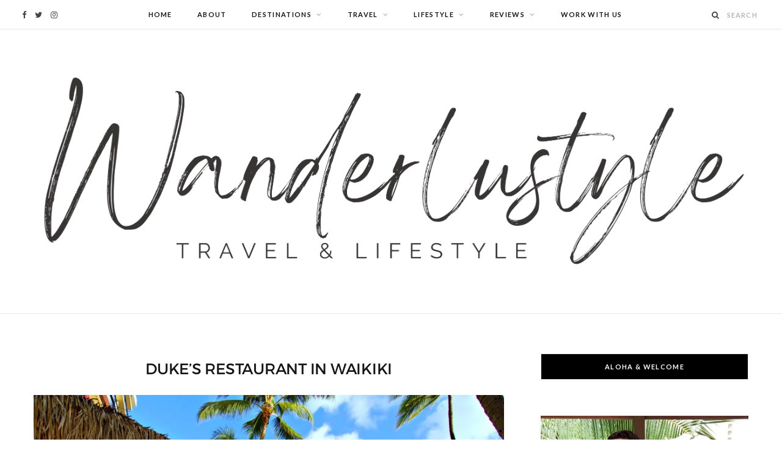

--- FILE ---
content_type: text/html; charset=UTF-8
request_url: https://wanderlustyle.com/dukes-waikiki-restaurant/
body_size: 26473
content:

<!DOCTYPE html>
<html lang="en-US">

<head>

	<meta charset="UTF-8" />
	<meta http-equiv="x-ua-compatible" content="ie=edge" />
	<meta name="viewport" content="width=device-width, initial-scale=1" />
	<link rel="pingback" href="https://wanderlustyle.com/xmlrpc.php" />
	<link rel="profile" href="http://gmpg.org/xfn/11" />
	
	<title>DUKE&#8217;S RESTAURANT IN WAIKIKI &#8211; WANDERLUSTYLE &#8211; Hawaii Travel &amp; Lifestyle Blog</title>
<meta name='robots' content='max-image-preview:large' />
<link rel='dns-prefetch' href='//scripts.mediavine.com' />
<link rel='dns-prefetch' href='//secure.gravatar.com' />
<link rel='dns-prefetch' href='//stats.wp.com' />
<link rel='dns-prefetch' href='//fonts.googleapis.com' />
<link rel='dns-prefetch' href='//v0.wordpress.com' />
<link rel='dns-prefetch' href='//i0.wp.com' />
<link rel="alternate" type="application/rss+xml" title="WANDERLUSTYLE - Hawaii Travel &amp; Lifestyle Blog &raquo; Feed" href="https://wanderlustyle.com/feed/" />
<link rel="alternate" type="application/rss+xml" title="WANDERLUSTYLE - Hawaii Travel &amp; Lifestyle Blog &raquo; Comments Feed" href="https://wanderlustyle.com/comments/feed/" />
<script type="text/javascript">
/* <![CDATA[ */
window._wpemojiSettings = {"baseUrl":"https:\/\/s.w.org\/images\/core\/emoji\/14.0.0\/72x72\/","ext":".png","svgUrl":"https:\/\/s.w.org\/images\/core\/emoji\/14.0.0\/svg\/","svgExt":".svg","source":{"concatemoji":"https:\/\/wanderlustyle.com\/wp-includes\/js\/wp-emoji-release.min.js?ver=6.4.7"}};
/*! This file is auto-generated */
!function(i,n){var o,s,e;function c(e){try{var t={supportTests:e,timestamp:(new Date).valueOf()};sessionStorage.setItem(o,JSON.stringify(t))}catch(e){}}function p(e,t,n){e.clearRect(0,0,e.canvas.width,e.canvas.height),e.fillText(t,0,0);var t=new Uint32Array(e.getImageData(0,0,e.canvas.width,e.canvas.height).data),r=(e.clearRect(0,0,e.canvas.width,e.canvas.height),e.fillText(n,0,0),new Uint32Array(e.getImageData(0,0,e.canvas.width,e.canvas.height).data));return t.every(function(e,t){return e===r[t]})}function u(e,t,n){switch(t){case"flag":return n(e,"\ud83c\udff3\ufe0f\u200d\u26a7\ufe0f","\ud83c\udff3\ufe0f\u200b\u26a7\ufe0f")?!1:!n(e,"\ud83c\uddfa\ud83c\uddf3","\ud83c\uddfa\u200b\ud83c\uddf3")&&!n(e,"\ud83c\udff4\udb40\udc67\udb40\udc62\udb40\udc65\udb40\udc6e\udb40\udc67\udb40\udc7f","\ud83c\udff4\u200b\udb40\udc67\u200b\udb40\udc62\u200b\udb40\udc65\u200b\udb40\udc6e\u200b\udb40\udc67\u200b\udb40\udc7f");case"emoji":return!n(e,"\ud83e\udef1\ud83c\udffb\u200d\ud83e\udef2\ud83c\udfff","\ud83e\udef1\ud83c\udffb\u200b\ud83e\udef2\ud83c\udfff")}return!1}function f(e,t,n){var r="undefined"!=typeof WorkerGlobalScope&&self instanceof WorkerGlobalScope?new OffscreenCanvas(300,150):i.createElement("canvas"),a=r.getContext("2d",{willReadFrequently:!0}),o=(a.textBaseline="top",a.font="600 32px Arial",{});return e.forEach(function(e){o[e]=t(a,e,n)}),o}function t(e){var t=i.createElement("script");t.src=e,t.defer=!0,i.head.appendChild(t)}"undefined"!=typeof Promise&&(o="wpEmojiSettingsSupports",s=["flag","emoji"],n.supports={everything:!0,everythingExceptFlag:!0},e=new Promise(function(e){i.addEventListener("DOMContentLoaded",e,{once:!0})}),new Promise(function(t){var n=function(){try{var e=JSON.parse(sessionStorage.getItem(o));if("object"==typeof e&&"number"==typeof e.timestamp&&(new Date).valueOf()<e.timestamp+604800&&"object"==typeof e.supportTests)return e.supportTests}catch(e){}return null}();if(!n){if("undefined"!=typeof Worker&&"undefined"!=typeof OffscreenCanvas&&"undefined"!=typeof URL&&URL.createObjectURL&&"undefined"!=typeof Blob)try{var e="postMessage("+f.toString()+"("+[JSON.stringify(s),u.toString(),p.toString()].join(",")+"));",r=new Blob([e],{type:"text/javascript"}),a=new Worker(URL.createObjectURL(r),{name:"wpTestEmojiSupports"});return void(a.onmessage=function(e){c(n=e.data),a.terminate(),t(n)})}catch(e){}c(n=f(s,u,p))}t(n)}).then(function(e){for(var t in e)n.supports[t]=e[t],n.supports.everything=n.supports.everything&&n.supports[t],"flag"!==t&&(n.supports.everythingExceptFlag=n.supports.everythingExceptFlag&&n.supports[t]);n.supports.everythingExceptFlag=n.supports.everythingExceptFlag&&!n.supports.flag,n.DOMReady=!1,n.readyCallback=function(){n.DOMReady=!0}}).then(function(){return e}).then(function(){var e;n.supports.everything||(n.readyCallback(),(e=n.source||{}).concatemoji?t(e.concatemoji):e.wpemoji&&e.twemoji&&(t(e.twemoji),t(e.wpemoji)))}))}((window,document),window._wpemojiSettings);
/* ]]> */
</script>
<style id='wp-emoji-styles-inline-css' type='text/css'>

	img.wp-smiley, img.emoji {
		display: inline !important;
		border: none !important;
		box-shadow: none !important;
		height: 1em !important;
		width: 1em !important;
		margin: 0 0.07em !important;
		vertical-align: -0.1em !important;
		background: none !important;
		padding: 0 !important;
	}
</style>
<link rel='stylesheet' id='wp-block-library-css' href='https://wanderlustyle.com/wp-includes/css/dist/block-library/style.min.css?ver=6.4.7' type='text/css' media='all' />
<style id='wp-block-library-inline-css' type='text/css'>
.has-text-align-justify{text-align:justify;}
</style>
<link rel='stylesheet' id='jetpack-videopress-video-block-view-css' href='https://wanderlustyle.com/wp-content/plugins/jetpack/jetpack_vendor/automattic/jetpack-videopress/build/block-editor/blocks/video/view.css?minify=false&#038;ver=317afd605f368082816f' type='text/css' media='all' />
<link rel='stylesheet' id='mediaelement-css' href='https://wanderlustyle.com/wp-includes/js/mediaelement/mediaelementplayer-legacy.min.css?ver=4.2.17' type='text/css' media='all' />
<link rel='stylesheet' id='wp-mediaelement-css' href='https://wanderlustyle.com/wp-includes/js/mediaelement/wp-mediaelement.min.css?ver=6.4.7' type='text/css' media='all' />
<style id='classic-theme-styles-inline-css' type='text/css'>
/*! This file is auto-generated */
.wp-block-button__link{color:#fff;background-color:#32373c;border-radius:9999px;box-shadow:none;text-decoration:none;padding:calc(.667em + 2px) calc(1.333em + 2px);font-size:1.125em}.wp-block-file__button{background:#32373c;color:#fff;text-decoration:none}
</style>
<style id='global-styles-inline-css' type='text/css'>
body{--wp--preset--color--black: #000000;--wp--preset--color--cyan-bluish-gray: #abb8c3;--wp--preset--color--white: #ffffff;--wp--preset--color--pale-pink: #f78da7;--wp--preset--color--vivid-red: #cf2e2e;--wp--preset--color--luminous-vivid-orange: #ff6900;--wp--preset--color--luminous-vivid-amber: #fcb900;--wp--preset--color--light-green-cyan: #7bdcb5;--wp--preset--color--vivid-green-cyan: #00d084;--wp--preset--color--pale-cyan-blue: #8ed1fc;--wp--preset--color--vivid-cyan-blue: #0693e3;--wp--preset--color--vivid-purple: #9b51e0;--wp--preset--gradient--vivid-cyan-blue-to-vivid-purple: linear-gradient(135deg,rgba(6,147,227,1) 0%,rgb(155,81,224) 100%);--wp--preset--gradient--light-green-cyan-to-vivid-green-cyan: linear-gradient(135deg,rgb(122,220,180) 0%,rgb(0,208,130) 100%);--wp--preset--gradient--luminous-vivid-amber-to-luminous-vivid-orange: linear-gradient(135deg,rgba(252,185,0,1) 0%,rgba(255,105,0,1) 100%);--wp--preset--gradient--luminous-vivid-orange-to-vivid-red: linear-gradient(135deg,rgba(255,105,0,1) 0%,rgb(207,46,46) 100%);--wp--preset--gradient--very-light-gray-to-cyan-bluish-gray: linear-gradient(135deg,rgb(238,238,238) 0%,rgb(169,184,195) 100%);--wp--preset--gradient--cool-to-warm-spectrum: linear-gradient(135deg,rgb(74,234,220) 0%,rgb(151,120,209) 20%,rgb(207,42,186) 40%,rgb(238,44,130) 60%,rgb(251,105,98) 80%,rgb(254,248,76) 100%);--wp--preset--gradient--blush-light-purple: linear-gradient(135deg,rgb(255,206,236) 0%,rgb(152,150,240) 100%);--wp--preset--gradient--blush-bordeaux: linear-gradient(135deg,rgb(254,205,165) 0%,rgb(254,45,45) 50%,rgb(107,0,62) 100%);--wp--preset--gradient--luminous-dusk: linear-gradient(135deg,rgb(255,203,112) 0%,rgb(199,81,192) 50%,rgb(65,88,208) 100%);--wp--preset--gradient--pale-ocean: linear-gradient(135deg,rgb(255,245,203) 0%,rgb(182,227,212) 50%,rgb(51,167,181) 100%);--wp--preset--gradient--electric-grass: linear-gradient(135deg,rgb(202,248,128) 0%,rgb(113,206,126) 100%);--wp--preset--gradient--midnight: linear-gradient(135deg,rgb(2,3,129) 0%,rgb(40,116,252) 100%);--wp--preset--font-size--small: 13px;--wp--preset--font-size--medium: 20px;--wp--preset--font-size--large: 36px;--wp--preset--font-size--x-large: 42px;--wp--preset--spacing--20: 0.44rem;--wp--preset--spacing--30: 0.67rem;--wp--preset--spacing--40: 1rem;--wp--preset--spacing--50: 1.5rem;--wp--preset--spacing--60: 2.25rem;--wp--preset--spacing--70: 3.38rem;--wp--preset--spacing--80: 5.06rem;--wp--preset--shadow--natural: 6px 6px 9px rgba(0, 0, 0, 0.2);--wp--preset--shadow--deep: 12px 12px 50px rgba(0, 0, 0, 0.4);--wp--preset--shadow--sharp: 6px 6px 0px rgba(0, 0, 0, 0.2);--wp--preset--shadow--outlined: 6px 6px 0px -3px rgba(255, 255, 255, 1), 6px 6px rgba(0, 0, 0, 1);--wp--preset--shadow--crisp: 6px 6px 0px rgba(0, 0, 0, 1);}:where(.is-layout-flex){gap: 0.5em;}:where(.is-layout-grid){gap: 0.5em;}body .is-layout-flow > .alignleft{float: left;margin-inline-start: 0;margin-inline-end: 2em;}body .is-layout-flow > .alignright{float: right;margin-inline-start: 2em;margin-inline-end: 0;}body .is-layout-flow > .aligncenter{margin-left: auto !important;margin-right: auto !important;}body .is-layout-constrained > .alignleft{float: left;margin-inline-start: 0;margin-inline-end: 2em;}body .is-layout-constrained > .alignright{float: right;margin-inline-start: 2em;margin-inline-end: 0;}body .is-layout-constrained > .aligncenter{margin-left: auto !important;margin-right: auto !important;}body .is-layout-constrained > :where(:not(.alignleft):not(.alignright):not(.alignfull)){max-width: var(--wp--style--global--content-size);margin-left: auto !important;margin-right: auto !important;}body .is-layout-constrained > .alignwide{max-width: var(--wp--style--global--wide-size);}body .is-layout-flex{display: flex;}body .is-layout-flex{flex-wrap: wrap;align-items: center;}body .is-layout-flex > *{margin: 0;}body .is-layout-grid{display: grid;}body .is-layout-grid > *{margin: 0;}:where(.wp-block-columns.is-layout-flex){gap: 2em;}:where(.wp-block-columns.is-layout-grid){gap: 2em;}:where(.wp-block-post-template.is-layout-flex){gap: 1.25em;}:where(.wp-block-post-template.is-layout-grid){gap: 1.25em;}.has-black-color{color: var(--wp--preset--color--black) !important;}.has-cyan-bluish-gray-color{color: var(--wp--preset--color--cyan-bluish-gray) !important;}.has-white-color{color: var(--wp--preset--color--white) !important;}.has-pale-pink-color{color: var(--wp--preset--color--pale-pink) !important;}.has-vivid-red-color{color: var(--wp--preset--color--vivid-red) !important;}.has-luminous-vivid-orange-color{color: var(--wp--preset--color--luminous-vivid-orange) !important;}.has-luminous-vivid-amber-color{color: var(--wp--preset--color--luminous-vivid-amber) !important;}.has-light-green-cyan-color{color: var(--wp--preset--color--light-green-cyan) !important;}.has-vivid-green-cyan-color{color: var(--wp--preset--color--vivid-green-cyan) !important;}.has-pale-cyan-blue-color{color: var(--wp--preset--color--pale-cyan-blue) !important;}.has-vivid-cyan-blue-color{color: var(--wp--preset--color--vivid-cyan-blue) !important;}.has-vivid-purple-color{color: var(--wp--preset--color--vivid-purple) !important;}.has-black-background-color{background-color: var(--wp--preset--color--black) !important;}.has-cyan-bluish-gray-background-color{background-color: var(--wp--preset--color--cyan-bluish-gray) !important;}.has-white-background-color{background-color: var(--wp--preset--color--white) !important;}.has-pale-pink-background-color{background-color: var(--wp--preset--color--pale-pink) !important;}.has-vivid-red-background-color{background-color: var(--wp--preset--color--vivid-red) !important;}.has-luminous-vivid-orange-background-color{background-color: var(--wp--preset--color--luminous-vivid-orange) !important;}.has-luminous-vivid-amber-background-color{background-color: var(--wp--preset--color--luminous-vivid-amber) !important;}.has-light-green-cyan-background-color{background-color: var(--wp--preset--color--light-green-cyan) !important;}.has-vivid-green-cyan-background-color{background-color: var(--wp--preset--color--vivid-green-cyan) !important;}.has-pale-cyan-blue-background-color{background-color: var(--wp--preset--color--pale-cyan-blue) !important;}.has-vivid-cyan-blue-background-color{background-color: var(--wp--preset--color--vivid-cyan-blue) !important;}.has-vivid-purple-background-color{background-color: var(--wp--preset--color--vivid-purple) !important;}.has-black-border-color{border-color: var(--wp--preset--color--black) !important;}.has-cyan-bluish-gray-border-color{border-color: var(--wp--preset--color--cyan-bluish-gray) !important;}.has-white-border-color{border-color: var(--wp--preset--color--white) !important;}.has-pale-pink-border-color{border-color: var(--wp--preset--color--pale-pink) !important;}.has-vivid-red-border-color{border-color: var(--wp--preset--color--vivid-red) !important;}.has-luminous-vivid-orange-border-color{border-color: var(--wp--preset--color--luminous-vivid-orange) !important;}.has-luminous-vivid-amber-border-color{border-color: var(--wp--preset--color--luminous-vivid-amber) !important;}.has-light-green-cyan-border-color{border-color: var(--wp--preset--color--light-green-cyan) !important;}.has-vivid-green-cyan-border-color{border-color: var(--wp--preset--color--vivid-green-cyan) !important;}.has-pale-cyan-blue-border-color{border-color: var(--wp--preset--color--pale-cyan-blue) !important;}.has-vivid-cyan-blue-border-color{border-color: var(--wp--preset--color--vivid-cyan-blue) !important;}.has-vivid-purple-border-color{border-color: var(--wp--preset--color--vivid-purple) !important;}.has-vivid-cyan-blue-to-vivid-purple-gradient-background{background: var(--wp--preset--gradient--vivid-cyan-blue-to-vivid-purple) !important;}.has-light-green-cyan-to-vivid-green-cyan-gradient-background{background: var(--wp--preset--gradient--light-green-cyan-to-vivid-green-cyan) !important;}.has-luminous-vivid-amber-to-luminous-vivid-orange-gradient-background{background: var(--wp--preset--gradient--luminous-vivid-amber-to-luminous-vivid-orange) !important;}.has-luminous-vivid-orange-to-vivid-red-gradient-background{background: var(--wp--preset--gradient--luminous-vivid-orange-to-vivid-red) !important;}.has-very-light-gray-to-cyan-bluish-gray-gradient-background{background: var(--wp--preset--gradient--very-light-gray-to-cyan-bluish-gray) !important;}.has-cool-to-warm-spectrum-gradient-background{background: var(--wp--preset--gradient--cool-to-warm-spectrum) !important;}.has-blush-light-purple-gradient-background{background: var(--wp--preset--gradient--blush-light-purple) !important;}.has-blush-bordeaux-gradient-background{background: var(--wp--preset--gradient--blush-bordeaux) !important;}.has-luminous-dusk-gradient-background{background: var(--wp--preset--gradient--luminous-dusk) !important;}.has-pale-ocean-gradient-background{background: var(--wp--preset--gradient--pale-ocean) !important;}.has-electric-grass-gradient-background{background: var(--wp--preset--gradient--electric-grass) !important;}.has-midnight-gradient-background{background: var(--wp--preset--gradient--midnight) !important;}.has-small-font-size{font-size: var(--wp--preset--font-size--small) !important;}.has-medium-font-size{font-size: var(--wp--preset--font-size--medium) !important;}.has-large-font-size{font-size: var(--wp--preset--font-size--large) !important;}.has-x-large-font-size{font-size: var(--wp--preset--font-size--x-large) !important;}
.wp-block-navigation a:where(:not(.wp-element-button)){color: inherit;}
:where(.wp-block-post-template.is-layout-flex){gap: 1.25em;}:where(.wp-block-post-template.is-layout-grid){gap: 1.25em;}
:where(.wp-block-columns.is-layout-flex){gap: 2em;}:where(.wp-block-columns.is-layout-grid){gap: 2em;}
.wp-block-pullquote{font-size: 1.5em;line-height: 1.6;}
</style>
<link rel='stylesheet' id='cheerup-fonts-css' href='https://fonts.googleapis.com/css?family=Lato%3A400%2C700%2C900%7CNoto+Sans%3A400%2C400i%2C700%7CLora%3A400i' type='text/css' media='all' />
<link rel='stylesheet' id='cheerup-core-css' href='https://wanderlustyle.com/wp-content/themes/cheerup/style.css?ver=2.2.2' type='text/css' media='all' />
<link rel='stylesheet' id='cheerup-font-awesome-css' href='https://wanderlustyle.com/wp-content/themes/cheerup/css/fontawesome/css/font-awesome.min.css?ver=2.2.2' type='text/css' media='all' />
<link rel='stylesheet' id='cheerup-skin-css' href='https://wanderlustyle.com/wp-content/themes/cheerup/css/skin-rovella.css?ver=2.2.2' type='text/css' media='all' />
<style id='cheerup-skin-inline-css' type='text/css'>


<a href=\"https://pagead2.googlesyndication.com/pagead/js/adsbygoogle.js\">https://pagead2.googlesyndication.com/pagead/js/adsbygoogle.js</a>
</style>
<link rel='stylesheet' id='social-logos-css' href='https://wanderlustyle.com/wp-content/plugins/jetpack/_inc/social-logos/social-logos.min.css?ver=12.1.2' type='text/css' media='all' />
<link rel='stylesheet' id='jetpack_css-css' href='https://wanderlustyle.com/wp-content/plugins/jetpack/css/jetpack.css?ver=12.1.2' type='text/css' media='all' />
<script type="text/javascript" id="jetpack_related-posts-js-extra">
/* <![CDATA[ */
var related_posts_js_options = {"post_heading":"h4"};
/* ]]> */
</script>
<script type="text/javascript" src="https://wanderlustyle.com/wp-content/plugins/jetpack/_inc/build/related-posts/related-posts.min.js?ver=20211209" id="jetpack_related-posts-js"></script>
<script type="text/javascript" async="async" data-noptimize="1" data-cfasync="false" src="https://scripts.mediavine.com/tags/wanderlustyle.js?ver=6.4.7" id="mv-script-wrapper-js"></script>
<script type="text/javascript" src="https://wanderlustyle.com/wp-includes/js/jquery/jquery.min.js?ver=3.7.1" id="jquery-core-js"></script>
<script type="text/javascript" src="https://wanderlustyle.com/wp-includes/js/jquery/jquery-migrate.min.js?ver=3.4.1" id="jquery-migrate-js"></script>
<link rel="https://api.w.org/" href="https://wanderlustyle.com/wp-json/" /><link rel="alternate" type="application/json" href="https://wanderlustyle.com/wp-json/wp/v2/posts/3194" /><link rel="EditURI" type="application/rsd+xml" title="RSD" href="https://wanderlustyle.com/xmlrpc.php?rsd" />
<meta name="generator" content="WordPress 6.4.7" />
<link rel="canonical" href="https://wanderlustyle.com/dukes-waikiki-restaurant/" />
<link rel='shortlink' href='https://wp.me/p65nF6-Pw' />
<link rel="alternate" type="application/json+oembed" href="https://wanderlustyle.com/wp-json/oembed/1.0/embed?url=https%3A%2F%2Fwanderlustyle.com%2Fdukes-waikiki-restaurant%2F" />
<link rel="alternate" type="text/xml+oembed" href="https://wanderlustyle.com/wp-json/oembed/1.0/embed?url=https%3A%2F%2Fwanderlustyle.com%2Fdukes-waikiki-restaurant%2F&#038;format=xml" />
		<script type="text/javascript" async defer data-pin-color="red" 
		 data-pin-hover="true" src="https://wanderlustyle.com/wp-content/plugins/pinterest-pin-it-button-on-image-hover-and-post/js/pinit.js"></script>
			<style>img#wpstats{display:none}</style>
		
<!-- Jetpack Open Graph Tags -->
<meta property="og:type" content="article" />
<meta property="og:title" content="DUKE&#8217;S RESTAURANT IN WAIKIKI" />
<meta property="og:url" content="https://wanderlustyle.com/dukes-waikiki-restaurant/" />
<meta property="og:description" content="In the heart of Waikiki lies one of Honolulu&#8217;s most famous restaurants:&nbsp;Duke&#8217;s. It is an embodiment of the &#8216;father of surfing&#8221;, Duke Kahanamoku, who grew up surfing the…" />
<meta property="article:published_time" content="2016-03-28T16:00:39+00:00" />
<meta property="article:modified_time" content="2019-01-23T09:42:08+00:00" />
<meta property="og:site_name" content="WANDERLUSTYLE - Hawaii Travel &amp; Lifestyle Blog" />
<meta property="og:image" content="https://i0.wp.com/wanderlustyle.com/wp-content/uploads/2016/03/IMG_0166.jpg?fit=1200%2C801&#038;ssl=1" />
<meta property="og:image:width" content="1200" />
<meta property="og:image:height" content="801" />
<meta property="og:image:alt" content="" />
<meta property="og:locale" content="en_US" />
<meta name="twitter:site" content="@wanderlustyIe" />
<meta name="twitter:text:title" content="DUKE&#8217;S RESTAURANT IN WAIKIKI" />
<meta name="twitter:image" content="https://i0.wp.com/wanderlustyle.com/wp-content/uploads/2016/03/IMG_0166.jpg?fit=1200%2C801&#038;ssl=1&#038;w=640" />
<meta name="twitter:card" content="summary_large_image" />

<!-- End Jetpack Open Graph Tags -->
<link rel="icon" href="https://i0.wp.com/wanderlustyle.com/wp-content/uploads/2018/02/cropped-l.png?fit=32%2C32&#038;ssl=1" sizes="32x32" />
<link rel="icon" href="https://i0.wp.com/wanderlustyle.com/wp-content/uploads/2018/02/cropped-l.png?fit=192%2C192&#038;ssl=1" sizes="192x192" />
<link rel="apple-touch-icon" href="https://i0.wp.com/wanderlustyle.com/wp-content/uploads/2018/02/cropped-l.png?fit=180%2C180&#038;ssl=1" />
<meta name="msapplication-TileImage" content="https://i0.wp.com/wanderlustyle.com/wp-content/uploads/2018/02/cropped-l.png?fit=270%2C270&#038;ssl=1" />
<style type="text/css" id="wp-custom-css">/* Start Mediavine */
@media only screen and (min-width: 941px){
    .right-sidebar .main-content {
        max-width: calc(100% - 360px);
    }
    .sidebar {
        min-width: 360px;
    }
}
@media only screen and (max-width: 767px){
    .main-wrap {
        overflow-x: hidden;
    }
}
@media only screen and (max-width: 359px){
    .main-content {
        padding-left: 10px !important;
        padding-right: 10px !important;
    }
}
/* End Mediavine */</style>
</head>

<body class="post-template-default single single-post postid-3194 single-format-standard right-sidebar  skin-rovella">
	
<!-- Global site tag (gtag.js) - Google Analytics -->
<script async src="https://www.googletagmanager.com/gtag/js?id=UA-92252633-1"></script>
<script>
  window.dataLayer = window.dataLayer || [];
  function gtag(){dataLayer.push(arguments);}
  gtag('js', new Date());

  gtag('config', 'UA-92252633-1');
</script>

<div class="main-wrap">

	
	
	<header id="main-head" class="main-head full-top">
	
		
	<div class="top-bar cf">
	
		<div class="top-bar-content" data-sticky-bar="1">
			<div class="wrap cf">
			
			<span class="mobile-nav"><i class="fa fa-bars"></i></span>
			
			
				<ul class="social-icons cf">
				
									
					<li><a href="https://www.facebook.com/wanderlustyle" class="fa fa-facebook" target="_blank"><span class="visuallyhidden">Facebook</span></a></li>
											
									
					<li><a href="#" class="fa fa-twitter" target="_blank"><span class="visuallyhidden">Twitter</span></a></li>
											
									
					<li><a href="https://www.instagram.com/maryandreidhicks" class="fa fa-instagram" target="_blank"><span class="visuallyhidden">Instagram</span></a></li>
											
									
				</ul>
			
						

							
										
				<nav class="navigation">					
					<div class="menu-top-menu-container"><ul id="menu-top-menu" class="menu"><li id="menu-item-244" class="menu-item menu-item-type-custom menu-item-object-custom menu-item-244"><a href="http://www.wanderlustyle.com">HOME</a></li>
<li id="menu-item-628" class="menu-item menu-item-type-post_type menu-item-object-page menu-item-628"><a href="https://wanderlustyle.com/about/">ABOUT</a></li>
<li id="menu-item-617" class="menu-item menu-item-type-taxonomy menu-item-object-category current-post-ancestor menu-item-has-children menu-cat-134 menu-item-617"><a href="https://wanderlustyle.com/category/destinations/">DESTINATIONS</a>
<ul class="sub-menu">
	<li id="menu-item-3551" class="menu-item menu-item-type-taxonomy menu-item-object-category menu-item-has-children menu-cat-916 menu-item-3551"><a href="https://wanderlustyle.com/category/asia/">ASIA</a>
	<ul class="sub-menu">
		<li id="menu-item-6758" class="menu-item menu-item-type-taxonomy menu-item-object-category menu-cat-1616 menu-item-6758"><a href="https://wanderlustyle.com/category/asia/china/">CHINA</a></li>
		<li id="menu-item-13197" class="menu-item menu-item-type-taxonomy menu-item-object-category menu-cat-3247 menu-item-13197"><a href="https://wanderlustyle.com/category/asia/indonesia/">INDONESIA</a></li>
		<li id="menu-item-3552" class="menu-item menu-item-type-taxonomy menu-item-object-category menu-cat-917 menu-item-3552"><a href="https://wanderlustyle.com/category/asia/japan/">JAPAN</a></li>
		<li id="menu-item-13294" class="menu-item menu-item-type-taxonomy menu-item-object-category menu-cat-3249 menu-item-13294"><a href="https://wanderlustyle.com/category/asia/malaysia/">MALAYSIA</a></li>
		<li id="menu-item-6759" class="menu-item menu-item-type-taxonomy menu-item-object-category menu-cat-1617 menu-item-6759"><a href="https://wanderlustyle.com/category/asia/philippines/">PHILIPPINES</a></li>
		<li id="menu-item-13295" class="menu-item menu-item-type-taxonomy menu-item-object-category menu-cat-3248 menu-item-13295"><a href="https://wanderlustyle.com/category/asia/singapore/">SINGAPORE</a></li>
		<li id="menu-item-10646" class="menu-item menu-item-type-taxonomy menu-item-object-category menu-cat-2270 menu-item-10646"><a href="https://wanderlustyle.com/category/asia/taiwan/">TAIWAN</a></li>
	</ul>
</li>
	<li id="menu-item-10457" class="menu-item menu-item-type-taxonomy menu-item-object-category menu-item-has-children menu-cat-2354 menu-item-10457"><a href="https://wanderlustyle.com/category/destinations/central-america/">CENTRAL AMERICA</a>
	<ul class="sub-menu">
		<li id="menu-item-10458" class="menu-item menu-item-type-taxonomy menu-item-object-category menu-cat-2353 menu-item-10458"><a href="https://wanderlustyle.com/category/destinations/central-america/costa-rica/">COSTA RICA</a></li>
	</ul>
</li>
	<li id="menu-item-6415" class="menu-item menu-item-type-taxonomy menu-item-object-category menu-item-has-children menu-cat-1522 menu-item-6415"><a href="https://wanderlustyle.com/category/europe/">EUROPE</a>
	<ul class="sub-menu">
		<li id="menu-item-6416" class="menu-item menu-item-type-taxonomy menu-item-object-category menu-cat-1525 menu-item-6416"><a href="https://wanderlustyle.com/category/europe/england/">ENGLAND</a></li>
		<li id="menu-item-6417" class="menu-item menu-item-type-taxonomy menu-item-object-category menu-cat-1523 menu-item-6417"><a href="https://wanderlustyle.com/category/europe/france/">FRANCE</a></li>
		<li id="menu-item-6418" class="menu-item menu-item-type-taxonomy menu-item-object-category menu-cat-1524 menu-item-6418"><a href="https://wanderlustyle.com/category/europe/greece/">GREECE</a></li>
	</ul>
</li>
	<li id="menu-item-602" class="menu-item menu-item-type-taxonomy menu-item-object-category current-post-ancestor current-menu-parent current-post-parent menu-item-has-children menu-cat-75 menu-item-602"><a href="https://wanderlustyle.com/category/destinations/hawaii/">HAWAII</a>
	<ul class="sub-menu">
		<li id="menu-item-4640" class="menu-item menu-item-type-taxonomy menu-item-object-category menu-cat-1146 menu-item-4640"><a href="https://wanderlustyle.com/category/destinations/hawaii/big-island/">BIG ISLAND</a></li>
		<li id="menu-item-3137" class="menu-item menu-item-type-taxonomy menu-item-object-category current-post-ancestor current-menu-parent current-post-parent menu-cat-811 menu-item-3137"><a href="https://wanderlustyle.com/category/destinations/hawaii/oahu/">OAHU</a></li>
		<li id="menu-item-3204" class="menu-item menu-item-type-taxonomy menu-item-object-category menu-cat-820 menu-item-3204"><a href="https://wanderlustyle.com/category/destinations/hawaii/kauai/">KAUAI</a></li>
		<li id="menu-item-6420" class="menu-item menu-item-type-taxonomy menu-item-object-category menu-cat-1526 menu-item-6420"><a href="https://wanderlustyle.com/category/destinations/hawaii/maui/">MAUI</a></li>
	</ul>
</li>
	<li id="menu-item-786" class="menu-item menu-item-type-taxonomy menu-item-object-category menu-item-has-children menu-cat-219 menu-item-786"><a href="https://wanderlustyle.com/category/destinations/north-america/">NORTH AMERICA</a>
	<ul class="sub-menu">
		<li id="menu-item-1040" class="menu-item menu-item-type-taxonomy menu-item-object-category menu-cat-222 menu-item-1040"><a href="https://wanderlustyle.com/category/destinations/north-america/canada/">CANADA</a></li>
		<li id="menu-item-1041" class="menu-item menu-item-type-taxonomy menu-item-object-category menu-item-has-children menu-cat-221 menu-item-1041"><a href="https://wanderlustyle.com/category/destinations/north-america/usa-north-america/">USA</a>
		<ul class="sub-menu">
			<li id="menu-item-1042" class="menu-item menu-item-type-taxonomy menu-item-object-category menu-cat-279 menu-item-1042"><a href="https://wanderlustyle.com/category/destinations/north-america/usa-north-america/alaska/">ALASKA</a></li>
			<li id="menu-item-3984" class="menu-item menu-item-type-taxonomy menu-item-object-category menu-cat-918 menu-item-3984"><a href="https://wanderlustyle.com/category/destinations/north-america/usa-north-america/arizona/">ARIZONA</a></li>
			<li id="menu-item-1044" class="menu-item menu-item-type-taxonomy menu-item-object-category menu-cat-76 menu-item-1044"><a href="https://wanderlustyle.com/category/destinations/north-america/usa-north-america/california/">CALIFORNIA</a></li>
			<li id="menu-item-6242" class="menu-item menu-item-type-taxonomy menu-item-object-category menu-cat-1448 menu-item-6242"><a href="https://wanderlustyle.com/category/destinations/north-america/usa-north-america/florida/">FLORIDA</a></li>
			<li id="menu-item-4235" class="menu-item menu-item-type-taxonomy menu-item-object-category menu-cat-919 menu-item-4235"><a href="https://wanderlustyle.com/category/destinations/north-america/usa-north-america/nevada/">NEVADA</a></li>
			<li id="menu-item-7863" class="menu-item menu-item-type-taxonomy menu-item-object-category menu-cat-1802 menu-item-7863"><a href="https://wanderlustyle.com/category/destinations/north-america/usa-north-america/new-york/">NEW YORK</a></li>
			<li id="menu-item-1043" class="menu-item menu-item-type-taxonomy menu-item-object-category menu-cat-224 menu-item-1043"><a href="https://wanderlustyle.com/category/destinations/north-america/usa-north-america/washington/">WASHINGTON</a></li>
		</ul>
</li>
	</ul>
</li>
	<li id="menu-item-5104" class="menu-item menu-item-type-taxonomy menu-item-object-category menu-item-has-children menu-cat-1234 menu-item-5104"><a href="https://wanderlustyle.com/category/oceania/">OCEANIA</a>
	<ul class="sub-menu">
		<li id="menu-item-5105" class="menu-item menu-item-type-taxonomy menu-item-object-category menu-cat-1235 menu-item-5105"><a href="https://wanderlustyle.com/category/oceania/australia/">AUSTRALIA</a></li>
	</ul>
</li>
</ul>
</li>
<li id="menu-item-630" class="menu-item menu-item-type-taxonomy menu-item-object-category menu-item-has-children menu-cat-135 menu-item-has-children menu-item-630"><a href="https://wanderlustyle.com/category/travel/">TRAVEL</a>
<div class="sub-menu mega-menu wrap">

		
	<div class="column sub-cats">
		
		<ol class="sub-nav">
							
				<li class="menu-item menu-item-type-taxonomy menu-item-object-category menu-cat-945 menu-item-3616"><a href="https://wanderlustyle.com/category/travel/itineraries/">ITINERARIES</a></li>
				
							
				<li class="menu-item menu-item-type-taxonomy menu-item-object-category menu-cat-3106 menu-item-13038"><a href="https://wanderlustyle.com/category/travel/best-things-to/">BEST THINGS TO&#8230;</a></li>
				
							
				<li class="menu-item menu-item-type-taxonomy menu-item-object-category menu-cat-931 menu-item-4720"><a href="https://wanderlustyle.com/category/travel/travel-tips/">TIPS</a></li>
				
							
				<li class="menu-item menu-item-type-taxonomy menu-item-object-category menu-cat-1263 menu-item-8285"><a href="https://wanderlustyle.com/category/travel/travelstories/">STORIES</a></li>
				
						
			<li class="menu-item view-all menu-cat-135"><a href="https://wanderlustyle.com/category/travel/">View All</a></li>
		</ol>
	
	</div>
	

		
	
	<section class="column recent-posts">
	
						
						
			<div class="ts-row posts cf" data-id="945">
			
						
				<div class="col-3 post">
					
					<a href="https://wanderlustyle.com/things-to-do-nusa-penida/" class="image-link">
						<img width="270" height="180" src="https://i0.wp.com/wanderlustyle.com/wp-content/uploads/2019/10/48910654212_d6cd8e9321_k.jpg?resize=270%2C180&amp;ssl=1" class="attachment-post-thumbnail size-post-thumbnail wp-post-image" alt="10 Best Things To Do in Nusa Penida Bali in 3 days - crystal bay beach, kelingking beach, broken beach, angel&#039;s billabong, tembeling natural beach, tembeling beach, peguyangan waterfall, banah cliff point, diamond beach, rumah pohon treehouse, bungalow, nusa penida travel guide, nusa penida guide, nusa penida bali, things to do in nusa penida, nusa penida itinerary, what to do in nusa penida, nusa penida tips, nusa penida travel tips, bali travel" title="10 BEST THINGS TO DO IN NUSA PENIDA (3-DAY ITINERARY)" decoding="async" srcset="https://i0.wp.com/wanderlustyle.com/wp-content/uploads/2019/10/48910654212_d6cd8e9321_k.jpg?w=2048&amp;ssl=1 2048w, https://i0.wp.com/wanderlustyle.com/wp-content/uploads/2019/10/48910654212_d6cd8e9321_k.jpg?resize=768%2C512&amp;ssl=1 768w, https://i0.wp.com/wanderlustyle.com/wp-content/uploads/2019/10/48910654212_d6cd8e9321_k.jpg?resize=270%2C180&amp;ssl=1 270w, https://i0.wp.com/wanderlustyle.com/wp-content/uploads/2019/10/48910654212_d6cd8e9321_k.jpg?resize=770%2C515&amp;ssl=1 770w, https://i0.wp.com/wanderlustyle.com/wp-content/uploads/2019/10/48910654212_d6cd8e9321_k.jpg?w=1540&amp;ssl=1 1540w" sizes="(max-width: 270px) 100vw, 270px" />						
					</a>
					
					<a href="https://wanderlustyle.com/things-to-do-nusa-penida/" class="post-title">10 BEST THINGS TO DO IN NUSA PENIDA (3-DAY ITINERARY)</a>
					
					<div class="post-meta">
						<time class="post-date" datetime="2019-10-16T09:38:31-10:00"></time>
					</div>				
				</div>
			
						
				<div class="col-3 post">
					
					<a href="https://wanderlustyle.com/how-to-spend-48-hours-in-kauai/" class="image-link">
						<img width="270" height="180" src="https://i0.wp.com/wanderlustyle.com/wp-content/uploads/2019/05/47945252906_2f44a04ed7_k.jpg?resize=270%2C180&amp;ssl=1" class="attachment-post-thumbnail size-post-thumbnail wp-post-image" alt="How To Spend 48 Hours in Kauai - Kauai Itinerary, Kauai travel, Kauai things to do, How to spend 2 days in Kauai, 2 days in Kauai, 48 hours kauai, kauai tips, kauai travel tips, things to do in kauai | Wanderlustyle.com" title="HOW TO SPEND 48 HOURS IN KAUAI" decoding="async" srcset="https://i0.wp.com/wanderlustyle.com/wp-content/uploads/2019/05/47945252906_2f44a04ed7_k.jpg?w=2048&amp;ssl=1 2048w, https://i0.wp.com/wanderlustyle.com/wp-content/uploads/2019/05/47945252906_2f44a04ed7_k.jpg?resize=768%2C512&amp;ssl=1 768w, https://i0.wp.com/wanderlustyle.com/wp-content/uploads/2019/05/47945252906_2f44a04ed7_k.jpg?resize=270%2C180&amp;ssl=1 270w, https://i0.wp.com/wanderlustyle.com/wp-content/uploads/2019/05/47945252906_2f44a04ed7_k.jpg?resize=770%2C515&amp;ssl=1 770w, https://i0.wp.com/wanderlustyle.com/wp-content/uploads/2019/05/47945252906_2f44a04ed7_k.jpg?w=1540&amp;ssl=1 1540w" sizes="(max-width: 270px) 100vw, 270px" />						
					</a>
					
					<a href="https://wanderlustyle.com/how-to-spend-48-hours-in-kauai/" class="post-title">HOW TO SPEND 48 HOURS IN KAUAI</a>
					
					<div class="post-meta">
						<time class="post-date" datetime="2019-06-10T07:00:46-10:00"></time>
					</div>				
				</div>
			
						
				<div class="col-3 post">
					
					<a href="https://wanderlustyle.com/newyork-guide/" class="image-link">
						<img width="270" height="180" src="https://i0.wp.com/wanderlustyle.com/wp-content/uploads/2017/10/467A5354.jpg?resize=270%2C180&amp;ssl=1" class="attachment-post-thumbnail size-post-thumbnail wp-post-image" alt="" title="HOW TO SPEND 4 DAYS IN NEW YORK CITY | TRAVEL GUIDE + ITINERARY" decoding="async" srcset="https://i0.wp.com/wanderlustyle.com/wp-content/uploads/2017/10/467A5354.jpg?w=6720&amp;ssl=1 6720w, https://i0.wp.com/wanderlustyle.com/wp-content/uploads/2017/10/467A5354.jpg?resize=150%2C100&amp;ssl=1 150w, https://i0.wp.com/wanderlustyle.com/wp-content/uploads/2017/10/467A5354.jpg?resize=500%2C333&amp;ssl=1 500w, https://i0.wp.com/wanderlustyle.com/wp-content/uploads/2017/10/467A5354.jpg?resize=768%2C512&amp;ssl=1 768w, https://i0.wp.com/wanderlustyle.com/wp-content/uploads/2017/10/467A5354.jpg?resize=1000%2C667&amp;ssl=1 1000w, https://i0.wp.com/wanderlustyle.com/wp-content/uploads/2017/10/467A5354.jpg?resize=270%2C180&amp;ssl=1 270w, https://i0.wp.com/wanderlustyle.com/wp-content/uploads/2017/10/467A5354.jpg?resize=770%2C515&amp;ssl=1 770w, https://i0.wp.com/wanderlustyle.com/wp-content/uploads/2017/10/467A5354.jpg?w=1540&amp;ssl=1 1540w, https://i0.wp.com/wanderlustyle.com/wp-content/uploads/2017/10/467A5354.jpg?w=2310&amp;ssl=1 2310w" sizes="(max-width: 270px) 100vw, 270px" />						
					</a>
					
					<a href="https://wanderlustyle.com/newyork-guide/" class="post-title">HOW TO SPEND 4 DAYS IN NEW YORK CITY | TRAVEL GUIDE + ITINERARY</a>
					
					<div class="post-meta">
						<time class="post-date" datetime="2017-10-16T17:00:02-10:00"></time>
					</div>				
				</div>
			
						
				<div class="col-3 post">
					
					<a href="https://wanderlustyle.com/london-travelguide/" class="image-link">
						<img width="270" height="180" src="https://i0.wp.com/wanderlustyle.com/wp-content/uploads/2017/09/467A1229.jpg?resize=270%2C180&amp;ssl=1" class="attachment-post-thumbnail size-post-thumbnail wp-post-image" alt="London Itinerary" title="HOW TO SPEND 2 DAYS IN LONDON | TRAVEL GUIDE + ITINERARY" decoding="async" srcset="https://i0.wp.com/wanderlustyle.com/wp-content/uploads/2017/09/467A1229.jpg?w=4438&amp;ssl=1 4438w, https://i0.wp.com/wanderlustyle.com/wp-content/uploads/2017/09/467A1229.jpg?resize=150%2C100&amp;ssl=1 150w, https://i0.wp.com/wanderlustyle.com/wp-content/uploads/2017/09/467A1229.jpg?resize=500%2C333&amp;ssl=1 500w, https://i0.wp.com/wanderlustyle.com/wp-content/uploads/2017/09/467A1229.jpg?resize=768%2C511&amp;ssl=1 768w, https://i0.wp.com/wanderlustyle.com/wp-content/uploads/2017/09/467A1229.jpg?resize=1000%2C665&amp;ssl=1 1000w, https://i0.wp.com/wanderlustyle.com/wp-content/uploads/2017/09/467A1229.jpg?resize=270%2C180&amp;ssl=1 270w, https://i0.wp.com/wanderlustyle.com/wp-content/uploads/2017/09/467A1229.jpg?resize=770%2C515&amp;ssl=1 770w, https://i0.wp.com/wanderlustyle.com/wp-content/uploads/2017/09/467A1229.jpg?w=1540&amp;ssl=1 1540w, https://i0.wp.com/wanderlustyle.com/wp-content/uploads/2017/09/467A1229.jpg?w=2310&amp;ssl=1 2310w" sizes="(max-width: 270px) 100vw, 270px" />						
					</a>
					
					<a href="https://wanderlustyle.com/london-travelguide/" class="post-title">HOW TO SPEND 2 DAYS IN LONDON | TRAVEL GUIDE + ITINERARY</a>
					
					<div class="post-meta">
						<time class="post-date" datetime="2017-09-27T17:00:46-10:00"></time>
					</div>				
				</div>
			
						
				<div class="col-3 post">
					
					<a href="https://wanderlustyle.com/paris-travelguide/" class="image-link">
						<img width="270" height="180" src="https://i0.wp.com/wanderlustyle.com/wp-content/uploads/2017/09/467A2119.jpg?resize=270%2C180&amp;ssl=1" class="attachment-post-thumbnail size-post-thumbnail wp-post-image" alt="" title="HOW TO SPEND 4 DAYS IN PARIS, FRANCE | TRAVEL GUIDE + ITINERARY" decoding="async" srcset="https://i0.wp.com/wanderlustyle.com/wp-content/uploads/2017/09/467A2119.jpg?w=6720&amp;ssl=1 6720w, https://i0.wp.com/wanderlustyle.com/wp-content/uploads/2017/09/467A2119.jpg?resize=150%2C100&amp;ssl=1 150w, https://i0.wp.com/wanderlustyle.com/wp-content/uploads/2017/09/467A2119.jpg?resize=500%2C333&amp;ssl=1 500w, https://i0.wp.com/wanderlustyle.com/wp-content/uploads/2017/09/467A2119.jpg?resize=768%2C512&amp;ssl=1 768w, https://i0.wp.com/wanderlustyle.com/wp-content/uploads/2017/09/467A2119.jpg?resize=1000%2C667&amp;ssl=1 1000w, https://i0.wp.com/wanderlustyle.com/wp-content/uploads/2017/09/467A2119.jpg?resize=270%2C180&amp;ssl=1 270w, https://i0.wp.com/wanderlustyle.com/wp-content/uploads/2017/09/467A2119.jpg?resize=770%2C515&amp;ssl=1 770w, https://i0.wp.com/wanderlustyle.com/wp-content/uploads/2017/09/467A2119.jpg?w=1540&amp;ssl=1 1540w, https://i0.wp.com/wanderlustyle.com/wp-content/uploads/2017/09/467A2119.jpg?w=2310&amp;ssl=1 2310w" sizes="(max-width: 270px) 100vw, 270px" />						
					</a>
					
					<a href="https://wanderlustyle.com/paris-travelguide/" class="post-title">HOW TO SPEND 4 DAYS IN PARIS, FRANCE | TRAVEL GUIDE + ITINERARY</a>
					
					<div class="post-meta">
						<time class="post-date" datetime="2017-09-13T17:00:57-10:00"></time>
					</div>				
				</div>
			
						
				<div class="col-3 post">
					
					<a href="https://wanderlustyle.com/santorini-travel-guide/" class="image-link">
						<img width="270" height="180" src="https://i0.wp.com/wanderlustyle.com/wp-content/uploads/2017/08/467A8478.jpg?resize=270%2C180&amp;ssl=1" class="attachment-post-thumbnail size-post-thumbnail wp-post-image" alt="" title="HOW TO SPEND 4 DAYS IN SANTORINI | TRAVEL GUIDE + ITINERARY" decoding="async" srcset="https://i0.wp.com/wanderlustyle.com/wp-content/uploads/2017/08/467A8478.jpg?w=6720&amp;ssl=1 6720w, https://i0.wp.com/wanderlustyle.com/wp-content/uploads/2017/08/467A8478.jpg?resize=150%2C100&amp;ssl=1 150w, https://i0.wp.com/wanderlustyle.com/wp-content/uploads/2017/08/467A8478.jpg?resize=500%2C333&amp;ssl=1 500w, https://i0.wp.com/wanderlustyle.com/wp-content/uploads/2017/08/467A8478.jpg?resize=768%2C512&amp;ssl=1 768w, https://i0.wp.com/wanderlustyle.com/wp-content/uploads/2017/08/467A8478.jpg?resize=1000%2C667&amp;ssl=1 1000w, https://i0.wp.com/wanderlustyle.com/wp-content/uploads/2017/08/467A8478.jpg?resize=270%2C180&amp;ssl=1 270w, https://i0.wp.com/wanderlustyle.com/wp-content/uploads/2017/08/467A8478.jpg?resize=770%2C515&amp;ssl=1 770w, https://i0.wp.com/wanderlustyle.com/wp-content/uploads/2017/08/467A8478.jpg?w=1540&amp;ssl=1 1540w, https://i0.wp.com/wanderlustyle.com/wp-content/uploads/2017/08/467A8478.jpg?w=2310&amp;ssl=1 2310w" sizes="(max-width: 270px) 100vw, 270px" />						
					</a>
					
					<a href="https://wanderlustyle.com/santorini-travel-guide/" class="post-title">HOW TO SPEND 4 DAYS IN SANTORINI | TRAVEL GUIDE + ITINERARY</a>
					
					<div class="post-meta">
						<time class="post-date" datetime="2017-09-01T17:00:56-10:00"></time>
					</div>				
				</div>
			
						
				<div class="col-3 post">
					
					<a href="https://wanderlustyle.com/elnido-itinerary/" class="image-link">
						<img width="270" height="180" src="https://i0.wp.com/wanderlustyle.com/wp-content/uploads/2017/08/467A7113.jpg?resize=270%2C180&amp;ssl=1" class="attachment-post-thumbnail size-post-thumbnail wp-post-image" alt="" title="HOW TO SPEND 2 DAYS IN EL NIDO, PALAWAN | TRAVEL GUIDE + ITINERARY" decoding="async" srcset="https://i0.wp.com/wanderlustyle.com/wp-content/uploads/2017/08/467A7113.jpg?w=6720&amp;ssl=1 6720w, https://i0.wp.com/wanderlustyle.com/wp-content/uploads/2017/08/467A7113.jpg?resize=150%2C100&amp;ssl=1 150w, https://i0.wp.com/wanderlustyle.com/wp-content/uploads/2017/08/467A7113.jpg?resize=500%2C333&amp;ssl=1 500w, https://i0.wp.com/wanderlustyle.com/wp-content/uploads/2017/08/467A7113.jpg?resize=768%2C512&amp;ssl=1 768w, https://i0.wp.com/wanderlustyle.com/wp-content/uploads/2017/08/467A7113.jpg?resize=1000%2C667&amp;ssl=1 1000w, https://i0.wp.com/wanderlustyle.com/wp-content/uploads/2017/08/467A7113.jpg?resize=270%2C180&amp;ssl=1 270w, https://i0.wp.com/wanderlustyle.com/wp-content/uploads/2017/08/467A7113.jpg?resize=770%2C515&amp;ssl=1 770w, https://i0.wp.com/wanderlustyle.com/wp-content/uploads/2017/08/467A7113.jpg?w=1540&amp;ssl=1 1540w, https://i0.wp.com/wanderlustyle.com/wp-content/uploads/2017/08/467A7113.jpg?w=2310&amp;ssl=1 2310w" sizes="(max-width: 270px) 100vw, 270px" />						
					</a>
					
					<a href="https://wanderlustyle.com/elnido-itinerary/" class="post-title">HOW TO SPEND 2 DAYS IN EL NIDO, PALAWAN | TRAVEL GUIDE + ITINERARY</a>
					
					<div class="post-meta">
						<time class="post-date" datetime="2017-08-14T17:00:16-10:00"></time>
					</div>				
				</div>
			
						
				<div class="col-3 post">
					
					<a href="https://wanderlustyle.com/maui-itinerary/" class="image-link">
						<img width="270" height="180" src="https://i0.wp.com/wanderlustyle.com/wp-content/uploads/2017/06/467A4423.jpg?resize=270%2C180&amp;ssl=1" class="attachment-post-thumbnail size-post-thumbnail wp-post-image" alt="Travel Guide: 3 Days in Maui Itinerary - Activities, Beaches, Accommodation + more to make your Hawaii vacation worth while! - Maui Travel Tips, 3 Days in Maui, Maui Itinerary, Hawaii Travel Tips | Wanderlustyle.com" title="HOW TO SPEND 3 DAYS IN MAUI | HAWAII ITINERARY" decoding="async" srcset="https://i0.wp.com/wanderlustyle.com/wp-content/uploads/2017/06/467A4423.jpg?w=6652&amp;ssl=1 6652w, https://i0.wp.com/wanderlustyle.com/wp-content/uploads/2017/06/467A4423.jpg?resize=150%2C100&amp;ssl=1 150w, https://i0.wp.com/wanderlustyle.com/wp-content/uploads/2017/06/467A4423.jpg?resize=500%2C333&amp;ssl=1 500w, https://i0.wp.com/wanderlustyle.com/wp-content/uploads/2017/06/467A4423.jpg?resize=768%2C512&amp;ssl=1 768w, https://i0.wp.com/wanderlustyle.com/wp-content/uploads/2017/06/467A4423.jpg?resize=1000%2C667&amp;ssl=1 1000w, https://i0.wp.com/wanderlustyle.com/wp-content/uploads/2017/06/467A4423.jpg?resize=270%2C180&amp;ssl=1 270w, https://i0.wp.com/wanderlustyle.com/wp-content/uploads/2017/06/467A4423.jpg?resize=770%2C515&amp;ssl=1 770w, https://i0.wp.com/wanderlustyle.com/wp-content/uploads/2017/06/467A4423.jpg?w=1540&amp;ssl=1 1540w, https://i0.wp.com/wanderlustyle.com/wp-content/uploads/2017/06/467A4423.jpg?w=2310&amp;ssl=1 2310w" sizes="(max-width: 270px) 100vw, 270px" />						
					</a>
					
					<a href="https://wanderlustyle.com/maui-itinerary/" class="post-title">HOW TO SPEND 3 DAYS IN MAUI | HAWAII ITINERARY</a>
					
					<div class="post-meta">
						<time class="post-date" datetime="2017-06-16T17:00:45-10:00"></time>
					</div>				
				</div>
			
						
			</div> <!-- .posts -->
		
						
						
			<div class="ts-row posts cf" data-id="3106">
			
						
				<div class="col-3 post">
					
					<a href="https://wanderlustyle.com/ritz-carlton-maui-kapalua-celerbation-of-the-arts/" class="image-link">
						<img width="270" height="180" src="https://i0.wp.com/wanderlustyle.com/wp-content/uploads/2024/03/1.jpg?resize=270%2C180&amp;ssl=1" class="attachment-post-thumbnail size-post-thumbnail wp-post-image" alt="ritz carlton maui, ritz carlton maui kapalua, ritz carlton maui celebration of the arts, ritz carlton maui kapalua celebration of the arts, celebration of the arts maui, celebration of the arts, 32nd Annual Celebration of the Arts" title="The Ritz-Carlton Maui hosts 32nd annual Celebration of the Arts, March 29-30" decoding="async" srcset="https://i0.wp.com/wanderlustyle.com/wp-content/uploads/2024/03/1.jpg?resize=270%2C180&amp;ssl=1 270w, https://i0.wp.com/wanderlustyle.com/wp-content/uploads/2024/03/1.jpg?resize=770%2C515&amp;ssl=1 770w, https://i0.wp.com/wanderlustyle.com/wp-content/uploads/2024/03/1.jpg?zoom=2&amp;resize=270%2C180&amp;ssl=1 540w" sizes="(max-width: 270px) 100vw, 270px" />						
					</a>
					
					<a href="https://wanderlustyle.com/ritz-carlton-maui-kapalua-celerbation-of-the-arts/" class="post-title">The Ritz-Carlton Maui hosts 32nd annual Celebration of the Arts, March 29-30</a>
					
					<div class="post-meta">
						<time class="post-date" datetime="2024-03-05T19:38:20-10:00"></time>
					</div>				
				</div>
			
						
				<div class="col-3 post">
					
					<a href="https://wanderlustyle.com/where-to-eat-lasvegas/" class="image-link">
						<img width="270" height="180" src="https://i0.wp.com/wanderlustyle.com/wp-content/uploads/2016/10/h_2000-crm-la-61124108_1223755361126998_6959133190426460160_n0-6d80e6c05056a36_6d80e7a6-5056-a36f-2388d5ea5c936d21.jpg?resize=270%2C180&amp;ssl=1" class="attachment-post-thumbnail size-post-thumbnail wp-post-image" alt="Where to Eat in Las Vegas - Las Vegas Foodie Guide, Las Vegas Food Guide, Las Vegas Travel Tips | Wanderlustyle.com" title="10 BEST PLACES TO EAT IN LAS VEGAS" decoding="async" srcset="https://i0.wp.com/wanderlustyle.com/wp-content/uploads/2016/10/h_2000-crm-la-61124108_1223755361126998_6959133190426460160_n0-6d80e6c05056a36_6d80e7a6-5056-a36f-2388d5ea5c936d21.jpg?resize=270%2C180&amp;ssl=1 270w, https://i0.wp.com/wanderlustyle.com/wp-content/uploads/2016/10/h_2000-crm-la-61124108_1223755361126998_6959133190426460160_n0-6d80e6c05056a36_6d80e7a6-5056-a36f-2388d5ea5c936d21.jpg?resize=770%2C515&amp;ssl=1 770w, https://i0.wp.com/wanderlustyle.com/wp-content/uploads/2016/10/h_2000-crm-la-61124108_1223755361126998_6959133190426460160_n0-6d80e6c05056a36_6d80e7a6-5056-a36f-2388d5ea5c936d21.jpg?zoom=2&amp;resize=270%2C180&amp;ssl=1 540w" sizes="(max-width: 270px) 100vw, 270px" />						
					</a>
					
					<a href="https://wanderlustyle.com/where-to-eat-lasvegas/" class="post-title">10 BEST PLACES TO EAT IN LAS VEGAS</a>
					
					<div class="post-meta">
						<time class="post-date" datetime="2024-01-25T08:00:00-10:00"></time>
					</div>				
				</div>
			
						
				<div class="col-3 post">
					
					<a href="https://wanderlustyle.com/cebu-philippines/" class="image-link">
						<img width="270" height="180" src="https://i0.wp.com/wanderlustyle.com/wp-content/uploads/2017/12/boy-swims-w-whale-shark.jpg?resize=270%2C180&amp;ssl=1" class="attachment-post-thumbnail size-post-thumbnail wp-post-image" alt="" title="10 THINGS TO DO IN CEBU, PHILIPPINES" decoding="async" srcset="https://i0.wp.com/wanderlustyle.com/wp-content/uploads/2017/12/boy-swims-w-whale-shark.jpg?resize=270%2C180&amp;ssl=1 270w, https://i0.wp.com/wanderlustyle.com/wp-content/uploads/2017/12/boy-swims-w-whale-shark.jpg?resize=770%2C515&amp;ssl=1 770w, https://i0.wp.com/wanderlustyle.com/wp-content/uploads/2017/12/boy-swims-w-whale-shark.jpg?zoom=2&amp;resize=270%2C180&amp;ssl=1 540w" sizes="(max-width: 270px) 100vw, 270px" />						
					</a>
					
					<a href="https://wanderlustyle.com/cebu-philippines/" class="post-title">10 THINGS TO DO IN CEBU, PHILIPPINES</a>
					
					<div class="post-meta">
						<time class="post-date" datetime="2024-01-25T07:00:00-10:00"></time>
					</div>				
				</div>
			
						
				<div class="col-3 post">
					
					<a href="https://wanderlustyle.com/50-best-places-to-eat-on-oahu-from-a-local/" class="image-link">
						<img width="270" height="180" src="https://i0.wp.com/wanderlustyle.com/wp-content/uploads/2023/09/277649060_369601488404385_3115219408171577099_n-copy.jpg?resize=270%2C180&amp;ssl=1" class="attachment-post-thumbnail size-post-thumbnail wp-post-image" alt="50 BEST PLACES TO EAT ON OAHU FROM A LOCAL" title="50 BEST PLACES TO EAT ON OAHU FROM A LOCAL" decoding="async" srcset="https://i0.wp.com/wanderlustyle.com/wp-content/uploads/2023/09/277649060_369601488404385_3115219408171577099_n-copy.jpg?resize=270%2C180&amp;ssl=1 270w, https://i0.wp.com/wanderlustyle.com/wp-content/uploads/2023/09/277649060_369601488404385_3115219408171577099_n-copy.jpg?resize=770%2C515&amp;ssl=1 770w, https://i0.wp.com/wanderlustyle.com/wp-content/uploads/2023/09/277649060_369601488404385_3115219408171577099_n-copy.jpg?zoom=2&amp;resize=270%2C180&amp;ssl=1 540w" sizes="(max-width: 270px) 100vw, 270px" />						
					</a>
					
					<a href="https://wanderlustyle.com/50-best-places-to-eat-on-oahu-from-a-local/" class="post-title">50 BEST PLACES TO EAT ON OAHU FROM A LOCAL</a>
					
					<div class="post-meta">
						<time class="post-date" datetime="2023-09-02T13:22:29-10:00"></time>
					</div>				
				</div>
			
						
				<div class="col-3 post">
					
					<a href="https://wanderlustyle.com/hawaii-valentines-day/" class="image-link">
												
					</a>
					
					<a href="https://wanderlustyle.com/hawaii-valentines-day/" class="post-title">10 BEST VALENTINE&#8217;S DAY RESTAURANTS IN HAWAII 2020</a>
					
					<div class="post-meta">
						<time class="post-date" datetime="2020-02-04T14:24:46-10:00"></time>
					</div>				
				</div>
			
						
				<div class="col-3 post">
					
					<a href="https://wanderlustyle.com/hawaii-christmas/" class="image-link">
						<img width="270" height="180" src="https://i0.wp.com/wanderlustyle.com/wp-content/uploads/2019/12/49234447806_0a42e6f1ed_k.jpg?resize=270%2C180&amp;ssl=1" class="attachment-post-thumbnail size-post-thumbnail wp-post-image" alt="BEST THINGS TO DO FOR CHRISTMAS IN HAWAII 2019" title="BEST THINGS TO DO FOR CHRISTMAS IN HAWAII 2019" decoding="async" srcset="https://i0.wp.com/wanderlustyle.com/wp-content/uploads/2019/12/49234447806_0a42e6f1ed_k.jpg?resize=270%2C180&amp;ssl=1 270w, https://i0.wp.com/wanderlustyle.com/wp-content/uploads/2019/12/49234447806_0a42e6f1ed_k.jpg?resize=770%2C515&amp;ssl=1 770w, https://i0.wp.com/wanderlustyle.com/wp-content/uploads/2019/12/49234447806_0a42e6f1ed_k.jpg?zoom=2&amp;resize=270%2C180&amp;ssl=1 540w" sizes="(max-width: 270px) 100vw, 270px" />						
					</a>
					
					<a href="https://wanderlustyle.com/hawaii-christmas/" class="post-title">BEST THINGS TO DO FOR CHRISTMAS IN HAWAII 2019</a>
					
					<div class="post-meta">
						<time class="post-date" datetime="2019-12-16T14:12:47-10:00"></time>
					</div>				
				</div>
			
						
				<div class="col-3 post">
					
					<a href="https://wanderlustyle.com/10-must-have-items-in-her-travel-backpack/" class="image-link">
						<img width="270" height="180" src="https://i0.wp.com/wanderlustyle.com/wp-content/uploads/2019/02/LONG-PINTEREST-AD-4.jpg?resize=270%2C180&amp;ssl=1" class="attachment-post-thumbnail size-post-thumbnail wp-post-image" alt="Must Have in Her Travel Backpack" title="10 MUST HAVE ITEMS IN HER TRAVEL BACKPACK" decoding="async" srcset="https://i0.wp.com/wanderlustyle.com/wp-content/uploads/2019/02/LONG-PINTEREST-AD-4.jpg?resize=270%2C180&amp;ssl=1 270w, https://i0.wp.com/wanderlustyle.com/wp-content/uploads/2019/02/LONG-PINTEREST-AD-4.jpg?zoom=2&amp;resize=270%2C180&amp;ssl=1 540w" sizes="(max-width: 270px) 100vw, 270px" />						
					</a>
					
					<a href="https://wanderlustyle.com/10-must-have-items-in-her-travel-backpack/" class="post-title">10 MUST HAVE ITEMS IN HER TRAVEL BACKPACK</a>
					
					<div class="post-meta">
						<time class="post-date" datetime="2019-12-11T07:00:29-10:00"></time>
					</div>				
				</div>
			
						
				<div class="col-3 post">
					
					<a href="https://wanderlustyle.com/10freethingstodosingapore/" class="image-link">
						<img width="270" height="180" src="https://i0.wp.com/wanderlustyle.com/wp-content/uploads/2019/10/pow-golden-arches-in-singapore-s-botanical-gardens.jpg?resize=270%2C180&amp;ssl=1" class="attachment-post-thumbnail size-post-thumbnail wp-post-image" alt="10 FREE THINGS TO DO IN SINGAPORE - Free Things to do Singapore, Singapore Travel, Singapore Travel Guide, Budget Travel Singapore, What to do in Singapore, Best things to do Singapore, Singapore Tips, Singapore Tours | Wanderlustyle.com" title="10 FREE THINGS TO DO IN SINGAPORE" decoding="async" srcset="https://i0.wp.com/wanderlustyle.com/wp-content/uploads/2019/10/pow-golden-arches-in-singapore-s-botanical-gardens.jpg?w=1600&amp;ssl=1 1600w, https://i0.wp.com/wanderlustyle.com/wp-content/uploads/2019/10/pow-golden-arches-in-singapore-s-botanical-gardens.jpg?resize=768%2C512&amp;ssl=1 768w, https://i0.wp.com/wanderlustyle.com/wp-content/uploads/2019/10/pow-golden-arches-in-singapore-s-botanical-gardens.jpg?resize=270%2C180&amp;ssl=1 270w, https://i0.wp.com/wanderlustyle.com/wp-content/uploads/2019/10/pow-golden-arches-in-singapore-s-botanical-gardens.jpg?resize=770%2C515&amp;ssl=1 770w, https://i0.wp.com/wanderlustyle.com/wp-content/uploads/2019/10/pow-golden-arches-in-singapore-s-botanical-gardens.jpg?w=1540&amp;ssl=1 1540w" sizes="(max-width: 270px) 100vw, 270px" />						
					</a>
					
					<a href="https://wanderlustyle.com/10freethingstodosingapore/" class="post-title">10 FREE THINGS TO DO IN SINGAPORE</a>
					
					<div class="post-meta">
						<time class="post-date" datetime="2019-10-30T07:00:25-10:00"></time>
					</div>				
				</div>
			
						
			</div> <!-- .posts -->
		
						
						
			<div class="ts-row posts cf" data-id="931">
			
						
				<div class="col-3 post">
					
					<a href="https://wanderlustyle.com/where-to-eat-lasvegas/" class="image-link">
						<img width="270" height="180" src="https://i0.wp.com/wanderlustyle.com/wp-content/uploads/2016/10/h_2000-crm-la-61124108_1223755361126998_6959133190426460160_n0-6d80e6c05056a36_6d80e7a6-5056-a36f-2388d5ea5c936d21.jpg?resize=270%2C180&amp;ssl=1" class="attachment-post-thumbnail size-post-thumbnail wp-post-image" alt="Where to Eat in Las Vegas - Las Vegas Foodie Guide, Las Vegas Food Guide, Las Vegas Travel Tips | Wanderlustyle.com" title="10 BEST PLACES TO EAT IN LAS VEGAS" decoding="async" srcset="https://i0.wp.com/wanderlustyle.com/wp-content/uploads/2016/10/h_2000-crm-la-61124108_1223755361126998_6959133190426460160_n0-6d80e6c05056a36_6d80e7a6-5056-a36f-2388d5ea5c936d21.jpg?resize=270%2C180&amp;ssl=1 270w, https://i0.wp.com/wanderlustyle.com/wp-content/uploads/2016/10/h_2000-crm-la-61124108_1223755361126998_6959133190426460160_n0-6d80e6c05056a36_6d80e7a6-5056-a36f-2388d5ea5c936d21.jpg?resize=770%2C515&amp;ssl=1 770w, https://i0.wp.com/wanderlustyle.com/wp-content/uploads/2016/10/h_2000-crm-la-61124108_1223755361126998_6959133190426460160_n0-6d80e6c05056a36_6d80e7a6-5056-a36f-2388d5ea5c936d21.jpg?zoom=2&amp;resize=270%2C180&amp;ssl=1 540w" sizes="(max-width: 270px) 100vw, 270px" />						
					</a>
					
					<a href="https://wanderlustyle.com/where-to-eat-lasvegas/" class="post-title">10 BEST PLACES TO EAT IN LAS VEGAS</a>
					
					<div class="post-meta">
						<time class="post-date" datetime="2024-01-25T08:00:00-10:00"></time>
					</div>				
				</div>
			
						
				<div class="col-3 post">
					
					<a href="https://wanderlustyle.com/cebu-philippines/" class="image-link">
						<img width="270" height="180" src="https://i0.wp.com/wanderlustyle.com/wp-content/uploads/2017/12/boy-swims-w-whale-shark.jpg?resize=270%2C180&amp;ssl=1" class="attachment-post-thumbnail size-post-thumbnail wp-post-image" alt="" title="10 THINGS TO DO IN CEBU, PHILIPPINES" decoding="async" srcset="https://i0.wp.com/wanderlustyle.com/wp-content/uploads/2017/12/boy-swims-w-whale-shark.jpg?resize=270%2C180&amp;ssl=1 270w, https://i0.wp.com/wanderlustyle.com/wp-content/uploads/2017/12/boy-swims-w-whale-shark.jpg?resize=770%2C515&amp;ssl=1 770w, https://i0.wp.com/wanderlustyle.com/wp-content/uploads/2017/12/boy-swims-w-whale-shark.jpg?zoom=2&amp;resize=270%2C180&amp;ssl=1 540w" sizes="(max-width: 270px) 100vw, 270px" />						
					</a>
					
					<a href="https://wanderlustyle.com/cebu-philippines/" class="post-title">10 THINGS TO DO IN CEBU, PHILIPPINES</a>
					
					<div class="post-meta">
						<time class="post-date" datetime="2024-01-25T07:00:00-10:00"></time>
					</div>				
				</div>
			
						
				<div class="col-3 post">
					
					<a href="https://wanderlustyle.com/bankofhawaii/" class="image-link">
						<img width="270" height="180" src="https://i0.wp.com/wanderlustyle.com/wp-content/uploads/2021/06/51282753050_0737e67417_k.jpg?resize=270%2C180&amp;ssl=1" class="attachment-post-thumbnail size-post-thumbnail wp-post-image" alt="" title="Today’s Way To Bank with Bank of Hawaii" decoding="async" srcset="https://i0.wp.com/wanderlustyle.com/wp-content/uploads/2021/06/51282753050_0737e67417_k.jpg?resize=270%2C180&amp;ssl=1 270w, https://i0.wp.com/wanderlustyle.com/wp-content/uploads/2021/06/51282753050_0737e67417_k.jpg?resize=770%2C515&amp;ssl=1 770w, https://i0.wp.com/wanderlustyle.com/wp-content/uploads/2021/06/51282753050_0737e67417_k.jpg?zoom=2&amp;resize=270%2C180&amp;ssl=1 540w" sizes="(max-width: 270px) 100vw, 270px" />						
					</a>
					
					<a href="https://wanderlustyle.com/bankofhawaii/" class="post-title">Today’s Way To Bank with Bank of Hawaii</a>
					
					<div class="post-meta">
						<time class="post-date" datetime="2021-07-01T07:00:00-10:00"></time>
					</div>				
				</div>
			
						
				<div class="col-3 post">
					
					<a href="https://wanderlustyle.com/hawaii-valentines-day/" class="image-link">
												
					</a>
					
					<a href="https://wanderlustyle.com/hawaii-valentines-day/" class="post-title">10 BEST VALENTINE&#8217;S DAY RESTAURANTS IN HAWAII 2020</a>
					
					<div class="post-meta">
						<time class="post-date" datetime="2020-02-04T14:24:46-10:00"></time>
					</div>				
				</div>
			
						
				<div class="col-3 post">
					
					<a href="https://wanderlustyle.com/one-month-one-backpack-asia/" class="image-link">
												
					</a>
					
					<a href="https://wanderlustyle.com/one-month-one-backpack-asia/" class="post-title">ONE MONTH IN SOUTHEAST ASIA IN ONE BACKPACK</a>
					
					<div class="post-meta">
						<time class="post-date" datetime="2020-01-15T14:30:38-10:00"></time>
					</div>				
				</div>
			
						
				<div class="col-3 post">
					
					<a href="https://wanderlustyle.com/new-years-eve-oahu/" class="image-link">
						<img width="270" height="180" src="https://i0.wp.com/wanderlustyle.com/wp-content/uploads/2016/12/31063110044_f0634f721a_b.jpg?resize=270%2C180&amp;ssl=1" class="attachment-post-thumbnail size-post-thumbnail wp-post-image" alt="BEST THINGS TO DO FOR NEW YEAR&#039;S EVE IN HAWAII!" title="BEST THINGS TO DO FOR NEW YEAR&#8217;S EVE IN HAWAII!" decoding="async" srcset="https://i0.wp.com/wanderlustyle.com/wp-content/uploads/2016/12/31063110044_f0634f721a_b.jpg?w=1024&amp;ssl=1 1024w, https://i0.wp.com/wanderlustyle.com/wp-content/uploads/2016/12/31063110044_f0634f721a_b.jpg?resize=768%2C512&amp;ssl=1 768w, https://i0.wp.com/wanderlustyle.com/wp-content/uploads/2016/12/31063110044_f0634f721a_b.jpg?resize=270%2C180&amp;ssl=1 270w, https://i0.wp.com/wanderlustyle.com/wp-content/uploads/2016/12/31063110044_f0634f721a_b.jpg?resize=770%2C515&amp;ssl=1 770w" sizes="(max-width: 270px) 100vw, 270px" />						
					</a>
					
					<a href="https://wanderlustyle.com/new-years-eve-oahu/" class="post-title">BEST THINGS TO DO FOR NEW YEAR&#8217;S EVE IN HAWAII!</a>
					
					<div class="post-meta">
						<time class="post-date" datetime="2019-12-27T07:00:44-10:00"></time>
					</div>				
				</div>
			
						
				<div class="col-3 post">
					
					<a href="https://wanderlustyle.com/hawaii-christmas/" class="image-link">
						<img width="270" height="180" src="https://i0.wp.com/wanderlustyle.com/wp-content/uploads/2019/12/49234447806_0a42e6f1ed_k.jpg?resize=270%2C180&amp;ssl=1" class="attachment-post-thumbnail size-post-thumbnail wp-post-image" alt="BEST THINGS TO DO FOR CHRISTMAS IN HAWAII 2019" title="BEST THINGS TO DO FOR CHRISTMAS IN HAWAII 2019" decoding="async" srcset="https://i0.wp.com/wanderlustyle.com/wp-content/uploads/2019/12/49234447806_0a42e6f1ed_k.jpg?resize=270%2C180&amp;ssl=1 270w, https://i0.wp.com/wanderlustyle.com/wp-content/uploads/2019/12/49234447806_0a42e6f1ed_k.jpg?resize=770%2C515&amp;ssl=1 770w, https://i0.wp.com/wanderlustyle.com/wp-content/uploads/2019/12/49234447806_0a42e6f1ed_k.jpg?zoom=2&amp;resize=270%2C180&amp;ssl=1 540w" sizes="(max-width: 270px) 100vw, 270px" />						
					</a>
					
					<a href="https://wanderlustyle.com/hawaii-christmas/" class="post-title">BEST THINGS TO DO FOR CHRISTMAS IN HAWAII 2019</a>
					
					<div class="post-meta">
						<time class="post-date" datetime="2019-12-16T14:12:47-10:00"></time>
					</div>				
				</div>
			
						
				<div class="col-3 post">
					
					<a href="https://wanderlustyle.com/10-must-have-items-in-her-travel-backpack/" class="image-link">
						<img width="270" height="180" src="https://i0.wp.com/wanderlustyle.com/wp-content/uploads/2019/02/LONG-PINTEREST-AD-4.jpg?resize=270%2C180&amp;ssl=1" class="attachment-post-thumbnail size-post-thumbnail wp-post-image" alt="Must Have in Her Travel Backpack" title="10 MUST HAVE ITEMS IN HER TRAVEL BACKPACK" decoding="async" srcset="https://i0.wp.com/wanderlustyle.com/wp-content/uploads/2019/02/LONG-PINTEREST-AD-4.jpg?resize=270%2C180&amp;ssl=1 270w, https://i0.wp.com/wanderlustyle.com/wp-content/uploads/2019/02/LONG-PINTEREST-AD-4.jpg?zoom=2&amp;resize=270%2C180&amp;ssl=1 540w" sizes="(max-width: 270px) 100vw, 270px" />						
					</a>
					
					<a href="https://wanderlustyle.com/10-must-have-items-in-her-travel-backpack/" class="post-title">10 MUST HAVE ITEMS IN HER TRAVEL BACKPACK</a>
					
					<div class="post-meta">
						<time class="post-date" datetime="2019-12-11T07:00:29-10:00"></time>
					</div>				
				</div>
			
						
			</div> <!-- .posts -->
		
						
						
			<div class="ts-row posts cf" data-id="1263">
			
						
				<div class="col-3 post">
					
					<a href="https://wanderlustyle.com/2019-in-numbers/" class="image-link">
						<img width="270" height="180" src="https://i0.wp.com/wanderlustyle.com/wp-content/uploads/2019/12/media-1.jpg?resize=270%2C180&amp;ssl=1" class="attachment-post-thumbnail size-post-thumbnail wp-post-image" alt="2019 blog recap, 2019 blogging recap, 2019 travel blog recap, mediavine, 2019 in numbers, 2019 lifestyle blog recap" title="2019 IN NUMBERS" decoding="async" srcset="https://i0.wp.com/wanderlustyle.com/wp-content/uploads/2019/12/media-1.jpg?resize=270%2C180&amp;ssl=1 270w, https://i0.wp.com/wanderlustyle.com/wp-content/uploads/2019/12/media-1.jpg?resize=770%2C515&amp;ssl=1 770w, https://i0.wp.com/wanderlustyle.com/wp-content/uploads/2019/12/media-1.jpg?zoom=2&amp;resize=270%2C180&amp;ssl=1 540w" sizes="(max-width: 270px) 100vw, 270px" />						
					</a>
					
					<a href="https://wanderlustyle.com/2019-in-numbers/" class="post-title">2019 IN NUMBERS</a>
					
					<div class="post-meta">
						<time class="post-date" datetime="2019-12-30T21:42:37-10:00"></time>
					</div>				
				</div>
			
						
				<div class="col-3 post">
					
					<a href="https://wanderlustyle.com/surfing-in-hawaii/" class="image-link">
						<img width="270" height="180" src="https://i0.wp.com/wanderlustyle.com/wp-content/uploads/2019/11/media-1.jpg?resize=270%2C180&amp;ssl=1" class="attachment-post-thumbnail size-post-thumbnail wp-post-image" alt="" title="SURFING IN HAWAII &#8211; THE SPORT OF KINGS" decoding="async" srcset="https://i0.wp.com/wanderlustyle.com/wp-content/uploads/2019/11/media-1.jpg?resize=270%2C180&amp;ssl=1 270w, https://i0.wp.com/wanderlustyle.com/wp-content/uploads/2019/11/media-1.jpg?resize=770%2C515&amp;ssl=1 770w, https://i0.wp.com/wanderlustyle.com/wp-content/uploads/2019/11/media-1.jpg?zoom=2&amp;resize=270%2C180&amp;ssl=1 540w" sizes="(max-width: 270px) 100vw, 270px" />						
					</a>
					
					<a href="https://wanderlustyle.com/surfing-in-hawaii/" class="post-title">SURFING IN HAWAII &#8211; THE SPORT OF KINGS</a>
					
					<div class="post-meta">
						<time class="post-date" datetime="2019-11-04T07:00:16-10:00"></time>
					</div>				
				</div>
			
						
				<div class="col-3 post">
					
					<a href="https://wanderlustyle.com/man-o-war-in-hawaii-how-to-treat-it/" class="image-link">
						<img width="270" height="180" src="https://i0.wp.com/wanderlustyle.com/wp-content/uploads/2019/05/bluebottle-jellyfish.jpg?resize=270%2C180&amp;ssl=1" class="attachment-post-thumbnail size-post-thumbnail wp-post-image" alt="man o war" title="How to Treat a Portuguese Man O War Sting" decoding="async" srcset="https://i0.wp.com/wanderlustyle.com/wp-content/uploads/2019/05/bluebottle-jellyfish.jpg?resize=270%2C180&amp;ssl=1 270w, https://i0.wp.com/wanderlustyle.com/wp-content/uploads/2019/05/bluebottle-jellyfish.jpg?zoom=2&amp;resize=270%2C180&amp;ssl=1 540w" sizes="(max-width: 270px) 100vw, 270px" />						
					</a>
					
					<a href="https://wanderlustyle.com/man-o-war-in-hawaii-how-to-treat-it/" class="post-title">How to Treat a Portuguese Man O War Sting</a>
					
					<div class="post-meta">
						<time class="post-date" datetime="2019-05-22T06:00:48-10:00"></time>
					</div>				
				</div>
			
						
				<div class="col-3 post">
					
					<a href="https://wanderlustyle.com/health-wellness-fitness/" class="image-link">
						<img width="270" height="180" src="https://i0.wp.com/wanderlustyle.com/wp-content/uploads/2019/01/46716172091_4f2094bb10_k.jpg?resize=270%2C180&amp;ssl=1" class="attachment-post-thumbnail size-post-thumbnail wp-post-image" alt="Healthy Choice Power Bowls" title="MAKE IT A YEAR OF HEALTH, WELLNESS, AND FITNESS" decoding="async" srcset="https://i0.wp.com/wanderlustyle.com/wp-content/uploads/2019/01/46716172091_4f2094bb10_k.jpg?resize=270%2C180&amp;ssl=1 270w, https://i0.wp.com/wanderlustyle.com/wp-content/uploads/2019/01/46716172091_4f2094bb10_k.jpg?resize=770%2C515&amp;ssl=1 770w, https://i0.wp.com/wanderlustyle.com/wp-content/uploads/2019/01/46716172091_4f2094bb10_k.jpg?zoom=2&amp;resize=270%2C180&amp;ssl=1 540w" sizes="(max-width: 270px) 100vw, 270px" />						
					</a>
					
					<a href="https://wanderlustyle.com/health-wellness-fitness/" class="post-title">MAKE IT A YEAR OF HEALTH, WELLNESS, AND FITNESS</a>
					
					<div class="post-meta">
						<time class="post-date" datetime="2019-01-15T17:00:18-10:00"></time>
					</div>				
				</div>
			
						
				<div class="col-3 post">
					
					<a href="https://wanderlustyle.com/why-you-should-spend-your-money-on-experiences-not-things/" class="image-link">
						<img width="270" height="180" src="https://i0.wp.com/wanderlustyle.com/wp-content/uploads/2019/01/33433903_190603375094499_4761578757855117312_n.jpg?resize=270%2C180&amp;ssl=1" class="attachment-post-thumbnail size-post-thumbnail wp-post-image" alt="" title="WHY YOU SHOULD SPEND YOUR MONEY ON EXPERIENCES, NOT THINGS" decoding="async" srcset="https://i0.wp.com/wanderlustyle.com/wp-content/uploads/2019/01/33433903_190603375094499_4761578757855117312_n.jpg?resize=270%2C180&amp;ssl=1 270w, https://i0.wp.com/wanderlustyle.com/wp-content/uploads/2019/01/33433903_190603375094499_4761578757855117312_n.jpg?resize=770%2C515&amp;ssl=1 770w, https://i0.wp.com/wanderlustyle.com/wp-content/uploads/2019/01/33433903_190603375094499_4761578757855117312_n.jpg?zoom=2&amp;resize=270%2C180&amp;ssl=1 540w" sizes="(max-width: 270px) 100vw, 270px" />						
					</a>
					
					<a href="https://wanderlustyle.com/why-you-should-spend-your-money-on-experiences-not-things/" class="post-title">WHY YOU SHOULD SPEND YOUR MONEY ON EXPERIENCES, NOT THINGS</a>
					
					<div class="post-meta">
						<time class="post-date" datetime="2019-01-02T17:00:23-10:00"></time>
					</div>				
				</div>
			
						
				<div class="col-3 post">
					
					<a href="https://wanderlustyle.com/surf-tips-costarica/" class="image-link">
						<img width="270" height="180" src="https://i0.wp.com/wanderlustyle.com/wp-content/uploads/2018/09/44407755742_01ed45e63b_k.jpg?resize=270%2C180&amp;ssl=1" class="attachment-post-thumbnail size-post-thumbnail wp-post-image" alt="" title="Best Tips for Surfing in Costa Rica" decoding="async" srcset="https://i0.wp.com/wanderlustyle.com/wp-content/uploads/2018/09/44407755742_01ed45e63b_k.jpg?w=2048&amp;ssl=1 2048w, https://i0.wp.com/wanderlustyle.com/wp-content/uploads/2018/09/44407755742_01ed45e63b_k.jpg?resize=150%2C100&amp;ssl=1 150w, https://i0.wp.com/wanderlustyle.com/wp-content/uploads/2018/09/44407755742_01ed45e63b_k.jpg?resize=500%2C333&amp;ssl=1 500w, https://i0.wp.com/wanderlustyle.com/wp-content/uploads/2018/09/44407755742_01ed45e63b_k.jpg?resize=768%2C512&amp;ssl=1 768w, https://i0.wp.com/wanderlustyle.com/wp-content/uploads/2018/09/44407755742_01ed45e63b_k.jpg?resize=1000%2C667&amp;ssl=1 1000w, https://i0.wp.com/wanderlustyle.com/wp-content/uploads/2018/09/44407755742_01ed45e63b_k.jpg?resize=270%2C180&amp;ssl=1 270w, https://i0.wp.com/wanderlustyle.com/wp-content/uploads/2018/09/44407755742_01ed45e63b_k.jpg?resize=770%2C515&amp;ssl=1 770w, https://i0.wp.com/wanderlustyle.com/wp-content/uploads/2018/09/44407755742_01ed45e63b_k.jpg?w=1540&amp;ssl=1 1540w" sizes="(max-width: 270px) 100vw, 270px" />						
					</a>
					
					<a href="https://wanderlustyle.com/surf-tips-costarica/" class="post-title">Best Tips for Surfing in Costa Rica</a>
					
					<div class="post-meta">
						<time class="post-date" datetime="2018-09-07T17:00:45-10:00"></time>
					</div>				
				</div>
			
						
				<div class="col-3 post">
					
					<a href="https://wanderlustyle.com/uber-interview/" class="image-link">
						<img width="270" height="180" src="https://i0.wp.com/wanderlustyle.com/wp-content/uploads/2018/02/467A6539.jpg?resize=270%2C180&amp;ssl=1" class="attachment-post-thumbnail size-post-thumbnail wp-post-image" alt="" title="WHAT IT&#8217;S LIKE DRIVING WITH UBER: INTERVIEW WITH A TOP UBER DRIVER-PARTNER" decoding="async" srcset="https://i0.wp.com/wanderlustyle.com/wp-content/uploads/2018/02/467A6539.jpg?w=6720&amp;ssl=1 6720w, https://i0.wp.com/wanderlustyle.com/wp-content/uploads/2018/02/467A6539.jpg?resize=150%2C100&amp;ssl=1 150w, https://i0.wp.com/wanderlustyle.com/wp-content/uploads/2018/02/467A6539.jpg?resize=500%2C333&amp;ssl=1 500w, https://i0.wp.com/wanderlustyle.com/wp-content/uploads/2018/02/467A6539.jpg?resize=768%2C512&amp;ssl=1 768w, https://i0.wp.com/wanderlustyle.com/wp-content/uploads/2018/02/467A6539.jpg?resize=1000%2C667&amp;ssl=1 1000w, https://i0.wp.com/wanderlustyle.com/wp-content/uploads/2018/02/467A6539.jpg?resize=270%2C180&amp;ssl=1 270w, https://i0.wp.com/wanderlustyle.com/wp-content/uploads/2018/02/467A6539.jpg?resize=770%2C515&amp;ssl=1 770w, https://i0.wp.com/wanderlustyle.com/wp-content/uploads/2018/02/467A6539.jpg?resize=600%2C400&amp;ssl=1 600w, https://i0.wp.com/wanderlustyle.com/wp-content/uploads/2018/02/467A6539.jpg?w=1540&amp;ssl=1 1540w, https://i0.wp.com/wanderlustyle.com/wp-content/uploads/2018/02/467A6539.jpg?w=2310&amp;ssl=1 2310w" sizes="(max-width: 270px) 100vw, 270px" />						
					</a>
					
					<a href="https://wanderlustyle.com/uber-interview/" class="post-title">WHAT IT&#8217;S LIKE DRIVING WITH UBER: INTERVIEW WITH A TOP UBER DRIVER-PARTNER</a>
					
					<div class="post-meta">
						<time class="post-date" datetime="2018-02-16T17:00:24-10:00"></time>
					</div>				
				</div>
			
						
				<div class="col-3 post">
					
					<a href="https://wanderlustyle.com/new-year-2018/" class="image-link">
						<img width="270" height="180" src="https://i0.wp.com/wanderlustyle.com/wp-content/uploads/2017/12/467A0522.jpg?resize=270%2C180&amp;ssl=1" class="attachment-post-thumbnail size-post-thumbnail wp-post-image" alt="" title="PLANNING FOR THE NEW YEAR 2018 &#8211; NEW GOALS? TRAVEL DESTINATIONS?" decoding="async" srcset="https://i0.wp.com/wanderlustyle.com/wp-content/uploads/2017/12/467A0522.jpg?w=6591&amp;ssl=1 6591w, https://i0.wp.com/wanderlustyle.com/wp-content/uploads/2017/12/467A0522.jpg?resize=150%2C100&amp;ssl=1 150w, https://i0.wp.com/wanderlustyle.com/wp-content/uploads/2017/12/467A0522.jpg?resize=500%2C333&amp;ssl=1 500w, https://i0.wp.com/wanderlustyle.com/wp-content/uploads/2017/12/467A0522.jpg?resize=768%2C512&amp;ssl=1 768w, https://i0.wp.com/wanderlustyle.com/wp-content/uploads/2017/12/467A0522.jpg?resize=1000%2C667&amp;ssl=1 1000w, https://i0.wp.com/wanderlustyle.com/wp-content/uploads/2017/12/467A0522.jpg?resize=270%2C180&amp;ssl=1 270w, https://i0.wp.com/wanderlustyle.com/wp-content/uploads/2017/12/467A0522.jpg?resize=770%2C515&amp;ssl=1 770w, https://i0.wp.com/wanderlustyle.com/wp-content/uploads/2017/12/467A0522.jpg?w=1540&amp;ssl=1 1540w, https://i0.wp.com/wanderlustyle.com/wp-content/uploads/2017/12/467A0522.jpg?w=2310&amp;ssl=1 2310w" sizes="(max-width: 270px) 100vw, 270px" />						
					</a>
					
					<a href="https://wanderlustyle.com/new-year-2018/" class="post-title">PLANNING FOR THE NEW YEAR 2018 &#8211; NEW GOALS? TRAVEL DESTINATIONS?</a>
					
					<div class="post-meta">
						<time class="post-date" datetime="2018-01-29T01:00:04-10:00"></time>
					</div>				
				</div>
			
						
			</div> <!-- .posts -->
		
						
						
			<div class="ts-row posts cf" data-id="135">
			
						
				<div class="col-3 post">
					
					<a href="https://wanderlustyle.com/ritz-carlton-maui-kapalua-celerbation-of-the-arts/" class="image-link">
						<img width="270" height="180" src="https://i0.wp.com/wanderlustyle.com/wp-content/uploads/2024/03/1.jpg?resize=270%2C180&amp;ssl=1" class="attachment-post-thumbnail size-post-thumbnail wp-post-image" alt="ritz carlton maui, ritz carlton maui kapalua, ritz carlton maui celebration of the arts, ritz carlton maui kapalua celebration of the arts, celebration of the arts maui, celebration of the arts, 32nd Annual Celebration of the Arts" title="The Ritz-Carlton Maui hosts 32nd annual Celebration of the Arts, March 29-30" decoding="async" srcset="https://i0.wp.com/wanderlustyle.com/wp-content/uploads/2024/03/1.jpg?resize=270%2C180&amp;ssl=1 270w, https://i0.wp.com/wanderlustyle.com/wp-content/uploads/2024/03/1.jpg?resize=770%2C515&amp;ssl=1 770w, https://i0.wp.com/wanderlustyle.com/wp-content/uploads/2024/03/1.jpg?zoom=2&amp;resize=270%2C180&amp;ssl=1 540w" sizes="(max-width: 270px) 100vw, 270px" />						
					</a>
					
					<a href="https://wanderlustyle.com/ritz-carlton-maui-kapalua-celerbation-of-the-arts/" class="post-title">The Ritz-Carlton Maui hosts 32nd annual Celebration of the Arts, March 29-30</a>
					
					<div class="post-meta">
						<time class="post-date" datetime="2024-03-05T19:38:20-10:00"></time>
					</div>				
				</div>
			
						
				<div class="col-3 post">
					
					<a href="https://wanderlustyle.com/where-to-eat-lasvegas/" class="image-link">
						<img width="270" height="180" src="https://i0.wp.com/wanderlustyle.com/wp-content/uploads/2016/10/h_2000-crm-la-61124108_1223755361126998_6959133190426460160_n0-6d80e6c05056a36_6d80e7a6-5056-a36f-2388d5ea5c936d21.jpg?resize=270%2C180&amp;ssl=1" class="attachment-post-thumbnail size-post-thumbnail wp-post-image" alt="Where to Eat in Las Vegas - Las Vegas Foodie Guide, Las Vegas Food Guide, Las Vegas Travel Tips | Wanderlustyle.com" title="10 BEST PLACES TO EAT IN LAS VEGAS" decoding="async" srcset="https://i0.wp.com/wanderlustyle.com/wp-content/uploads/2016/10/h_2000-crm-la-61124108_1223755361126998_6959133190426460160_n0-6d80e6c05056a36_6d80e7a6-5056-a36f-2388d5ea5c936d21.jpg?resize=270%2C180&amp;ssl=1 270w, https://i0.wp.com/wanderlustyle.com/wp-content/uploads/2016/10/h_2000-crm-la-61124108_1223755361126998_6959133190426460160_n0-6d80e6c05056a36_6d80e7a6-5056-a36f-2388d5ea5c936d21.jpg?resize=770%2C515&amp;ssl=1 770w, https://i0.wp.com/wanderlustyle.com/wp-content/uploads/2016/10/h_2000-crm-la-61124108_1223755361126998_6959133190426460160_n0-6d80e6c05056a36_6d80e7a6-5056-a36f-2388d5ea5c936d21.jpg?zoom=2&amp;resize=270%2C180&amp;ssl=1 540w" sizes="(max-width: 270px) 100vw, 270px" />						
					</a>
					
					<a href="https://wanderlustyle.com/where-to-eat-lasvegas/" class="post-title">10 BEST PLACES TO EAT IN LAS VEGAS</a>
					
					<div class="post-meta">
						<time class="post-date" datetime="2024-01-25T08:00:00-10:00"></time>
					</div>				
				</div>
			
						
				<div class="col-3 post">
					
					<a href="https://wanderlustyle.com/cebu-philippines/" class="image-link">
						<img width="270" height="180" src="https://i0.wp.com/wanderlustyle.com/wp-content/uploads/2017/12/boy-swims-w-whale-shark.jpg?resize=270%2C180&amp;ssl=1" class="attachment-post-thumbnail size-post-thumbnail wp-post-image" alt="" title="10 THINGS TO DO IN CEBU, PHILIPPINES" decoding="async" srcset="https://i0.wp.com/wanderlustyle.com/wp-content/uploads/2017/12/boy-swims-w-whale-shark.jpg?resize=270%2C180&amp;ssl=1 270w, https://i0.wp.com/wanderlustyle.com/wp-content/uploads/2017/12/boy-swims-w-whale-shark.jpg?resize=770%2C515&amp;ssl=1 770w, https://i0.wp.com/wanderlustyle.com/wp-content/uploads/2017/12/boy-swims-w-whale-shark.jpg?zoom=2&amp;resize=270%2C180&amp;ssl=1 540w" sizes="(max-width: 270px) 100vw, 270px" />						
					</a>
					
					<a href="https://wanderlustyle.com/cebu-philippines/" class="post-title">10 THINGS TO DO IN CEBU, PHILIPPINES</a>
					
					<div class="post-meta">
						<time class="post-date" datetime="2024-01-25T07:00:00-10:00"></time>
					</div>				
				</div>
			
						
				<div class="col-3 post">
					
					<a href="https://wanderlustyle.com/50-best-places-to-eat-on-oahu-from-a-local/" class="image-link">
						<img width="270" height="180" src="https://i0.wp.com/wanderlustyle.com/wp-content/uploads/2023/09/277649060_369601488404385_3115219408171577099_n-copy.jpg?resize=270%2C180&amp;ssl=1" class="attachment-post-thumbnail size-post-thumbnail wp-post-image" alt="50 BEST PLACES TO EAT ON OAHU FROM A LOCAL" title="50 BEST PLACES TO EAT ON OAHU FROM A LOCAL" decoding="async" srcset="https://i0.wp.com/wanderlustyle.com/wp-content/uploads/2023/09/277649060_369601488404385_3115219408171577099_n-copy.jpg?resize=270%2C180&amp;ssl=1 270w, https://i0.wp.com/wanderlustyle.com/wp-content/uploads/2023/09/277649060_369601488404385_3115219408171577099_n-copy.jpg?resize=770%2C515&amp;ssl=1 770w, https://i0.wp.com/wanderlustyle.com/wp-content/uploads/2023/09/277649060_369601488404385_3115219408171577099_n-copy.jpg?zoom=2&amp;resize=270%2C180&amp;ssl=1 540w" sizes="(max-width: 270px) 100vw, 270px" />						
					</a>
					
					<a href="https://wanderlustyle.com/50-best-places-to-eat-on-oahu-from-a-local/" class="post-title">50 BEST PLACES TO EAT ON OAHU FROM A LOCAL</a>
					
					<div class="post-meta">
						<time class="post-date" datetime="2023-09-02T13:22:29-10:00"></time>
					</div>				
				</div>
			
						
				<div class="col-3 post">
					
					<a href="https://wanderlustyle.com/bankofhawaii/" class="image-link">
						<img width="270" height="180" src="https://i0.wp.com/wanderlustyle.com/wp-content/uploads/2021/06/51282753050_0737e67417_k.jpg?resize=270%2C180&amp;ssl=1" class="attachment-post-thumbnail size-post-thumbnail wp-post-image" alt="" title="Today’s Way To Bank with Bank of Hawaii" decoding="async" srcset="https://i0.wp.com/wanderlustyle.com/wp-content/uploads/2021/06/51282753050_0737e67417_k.jpg?resize=270%2C180&amp;ssl=1 270w, https://i0.wp.com/wanderlustyle.com/wp-content/uploads/2021/06/51282753050_0737e67417_k.jpg?resize=770%2C515&amp;ssl=1 770w, https://i0.wp.com/wanderlustyle.com/wp-content/uploads/2021/06/51282753050_0737e67417_k.jpg?zoom=2&amp;resize=270%2C180&amp;ssl=1 540w" sizes="(max-width: 270px) 100vw, 270px" />						
					</a>
					
					<a href="https://wanderlustyle.com/bankofhawaii/" class="post-title">Today’s Way To Bank with Bank of Hawaii</a>
					
					<div class="post-meta">
						<time class="post-date" datetime="2021-07-01T07:00:00-10:00"></time>
					</div>				
				</div>
			
						
				<div class="col-3 post">
					
					<a href="https://wanderlustyle.com/hawaii-valentines-day/" class="image-link">
												
					</a>
					
					<a href="https://wanderlustyle.com/hawaii-valentines-day/" class="post-title">10 BEST VALENTINE&#8217;S DAY RESTAURANTS IN HAWAII 2020</a>
					
					<div class="post-meta">
						<time class="post-date" datetime="2020-02-04T14:24:46-10:00"></time>
					</div>				
				</div>
			
						
				<div class="col-3 post">
					
					<a href="https://wanderlustyle.com/one-month-one-backpack-asia/" class="image-link">
												
					</a>
					
					<a href="https://wanderlustyle.com/one-month-one-backpack-asia/" class="post-title">ONE MONTH IN SOUTHEAST ASIA IN ONE BACKPACK</a>
					
					<div class="post-meta">
						<time class="post-date" datetime="2020-01-15T14:30:38-10:00"></time>
					</div>				
				</div>
			
						
				<div class="col-3 post">
					
					<a href="https://wanderlustyle.com/2019-in-numbers/" class="image-link">
						<img width="270" height="180" src="https://i0.wp.com/wanderlustyle.com/wp-content/uploads/2019/12/media-1.jpg?resize=270%2C180&amp;ssl=1" class="attachment-post-thumbnail size-post-thumbnail wp-post-image" alt="2019 blog recap, 2019 blogging recap, 2019 travel blog recap, mediavine, 2019 in numbers, 2019 lifestyle blog recap" title="2019 IN NUMBERS" decoding="async" srcset="https://i0.wp.com/wanderlustyle.com/wp-content/uploads/2019/12/media-1.jpg?resize=270%2C180&amp;ssl=1 270w, https://i0.wp.com/wanderlustyle.com/wp-content/uploads/2019/12/media-1.jpg?resize=770%2C515&amp;ssl=1 770w, https://i0.wp.com/wanderlustyle.com/wp-content/uploads/2019/12/media-1.jpg?zoom=2&amp;resize=270%2C180&amp;ssl=1 540w" sizes="(max-width: 270px) 100vw, 270px" />						
					</a>
					
					<a href="https://wanderlustyle.com/2019-in-numbers/" class="post-title">2019 IN NUMBERS</a>
					
					<div class="post-meta">
						<time class="post-date" datetime="2019-12-30T21:42:37-10:00"></time>
					</div>				
				</div>
			
						
			</div> <!-- .posts -->
		
				
		<div class="navigate">
			<a href="#" class="show-prev"><i class="fa fa-angle-left"></i><span class="visuallyhidden">Previous</span></a>
			<a href="#" class="show-next"><i class="fa fa-angle-right"></i><span class="visuallyhidden">Next</span></a>
		</div>
		
	</section>

</div></li>
<li id="menu-item-607" class="menu-item menu-item-type-taxonomy menu-item-object-category menu-item-has-children menu-cat-5 menu-item-has-children menu-item-607"><a href="https://wanderlustyle.com/category/lifestyle/">LIFESTYLE</a>
<div class="sub-menu mega-menu wrap">

		
	<div class="column sub-cats">
		
		<ol class="sub-nav">
							
				<li class="menu-item menu-item-type-taxonomy menu-item-object-category menu-cat-4000 menu-item-14102"><a href="https://wanderlustyle.com/category/lifestyle/food-recipes/">RECIPES</a></li>
				
							
				<li class="menu-item menu-item-type-taxonomy menu-item-object-category menu-cat-146 menu-item-638"><a href="https://wanderlustyle.com/category/wellness/">WELLNESS</a></li>
				
						
			<li class="menu-item view-all menu-cat-5"><a href="https://wanderlustyle.com/category/lifestyle/">View All</a></li>
		</ol>
	
	</div>
	

		
	
	<section class="column recent-posts">
	
						
						
			<div class="ts-row posts cf" data-id="4000">
			
						
				<div class="col-3 post">
					
					<a href="https://wanderlustyle.com/fall-off-the-bone-kalbi-recipe/" class="image-link">
						<img width="270" height="180" src="https://i0.wp.com/wanderlustyle.com/wp-content/uploads/2024/10/IMG_0895.jpg?resize=270%2C180&amp;ssl=1" class="attachment-post-thumbnail size-post-thumbnail wp-post-image" alt="kalbi recipe, fall off the bone kalbi, short ribs, kalbi, short ribs recipe" title="FALL-OFF-THE-BONE KALBI RECIPE" decoding="async" srcset="https://i0.wp.com/wanderlustyle.com/wp-content/uploads/2024/10/IMG_0895.jpg?resize=270%2C180&amp;ssl=1 270w, https://i0.wp.com/wanderlustyle.com/wp-content/uploads/2024/10/IMG_0895.jpg?resize=770%2C515&amp;ssl=1 770w, https://i0.wp.com/wanderlustyle.com/wp-content/uploads/2024/10/IMG_0895.jpg?zoom=2&amp;resize=270%2C180&amp;ssl=1 540w" sizes="(max-width: 270px) 100vw, 270px" />						
					</a>
					
					<a href="https://wanderlustyle.com/fall-off-the-bone-kalbi-recipe/" class="post-title">FALL-OFF-THE-BONE KALBI RECIPE</a>
					
					<div class="post-meta">
						<time class="post-date" datetime="2024-10-21T08:35:43-10:00"></time>
					</div>				
				</div>
			
						
				<div class="col-3 post">
					
					<a href="https://wanderlustyle.com/hawaii-style-fried-rice-recipe/" class="image-link">
						<img width="270" height="180" src="https://i0.wp.com/wanderlustyle.com/wp-content/uploads/2024/10/Tezza-2870-scaled.jpg?resize=270%2C180&amp;ssl=1" class="attachment-post-thumbnail size-post-thumbnail wp-post-image" alt="hawaii style fried rice recipe" title="HAWAII STYLE FRIED RICE RECIPE" decoding="async" srcset="https://i0.wp.com/wanderlustyle.com/wp-content/uploads/2024/10/Tezza-2870-scaled.jpg?resize=270%2C180&amp;ssl=1 270w, https://i0.wp.com/wanderlustyle.com/wp-content/uploads/2024/10/Tezza-2870-scaled.jpg?resize=770%2C515&amp;ssl=1 770w, https://i0.wp.com/wanderlustyle.com/wp-content/uploads/2024/10/Tezza-2870-scaled.jpg?zoom=2&amp;resize=270%2C180&amp;ssl=1 540w" sizes="(max-width: 270px) 100vw, 270px" />						
					</a>
					
					<a href="https://wanderlustyle.com/hawaii-style-fried-rice-recipe/" class="post-title">HAWAII STYLE FRIED RICE RECIPE</a>
					
					<div class="post-meta">
						<time class="post-date" datetime="2024-10-10T13:32:26-10:00"></time>
					</div>				
				</div>
			
						
				<div class="col-3 post">
					
					<a href="https://wanderlustyle.com/shoyu-chicken-recipe/" class="image-link">
						<img width="270" height="180" src="https://i0.wp.com/wanderlustyle.com/wp-content/uploads/2024/09/IMG_6003.jpg?resize=270%2C180&amp;ssl=1" class="attachment-post-thumbnail size-post-thumbnail wp-post-image" alt="shoyu chicken recipe" title="SHOYU CHICKEN RECIPE" decoding="async" srcset="https://i0.wp.com/wanderlustyle.com/wp-content/uploads/2024/09/IMG_6003.jpg?resize=270%2C180&amp;ssl=1 270w, https://i0.wp.com/wanderlustyle.com/wp-content/uploads/2024/09/IMG_6003.jpg?resize=770%2C515&amp;ssl=1 770w, https://i0.wp.com/wanderlustyle.com/wp-content/uploads/2024/09/IMG_6003.jpg?zoom=2&amp;resize=270%2C180&amp;ssl=1 540w" sizes="(max-width: 270px) 100vw, 270px" />						
					</a>
					
					<a href="https://wanderlustyle.com/shoyu-chicken-recipe/" class="post-title">SHOYU CHICKEN RECIPE</a>
					
					<div class="post-meta">
						<time class="post-date" datetime="2024-09-23T10:08:02-10:00"></time>
					</div>				
				</div>
			
						
				<div class="col-3 post">
					
					<a href="https://wanderlustyle.com/mochiko-chicken/" class="image-link">
						<img width="270" height="180" src="https://i0.wp.com/wanderlustyle.com/wp-content/uploads/2020/05/49895455746_53ac9f4242_k.jpg?resize=270%2C180&amp;ssl=1" class="attachment-post-thumbnail size-post-thumbnail wp-post-image" alt="HOW TO MAKE MOCHIKO CHICKEN - Hawaiian Style Chicken Recipe, mochiko chicken,mochiko chicken mix,how to make mochiko chicken,mochiko chicken recipe,hawaiian mochicko chicken,foodland mochicko chicken,hawaiis best mochiko chicken,hawaiis best,hawaiis best mix,hawaiis best mochiko chicken mix,hawaiian style chicken,fried chicken recipe,hawaiian style fried chicken,hawaiian chicken,hawaiian fried chicken,hawaiian style mochiko chicken,hawaiian food,hawaii foodie,hawaii food,oahu foodie,food blog,food vlog" title="HOW TO MAKE MOCHIKO CHICKEN | Hawaiian Style Chicken Recipe" decoding="async" srcset="https://i0.wp.com/wanderlustyle.com/wp-content/uploads/2020/05/49895455746_53ac9f4242_k.jpg?w=2048&amp;ssl=1 2048w, https://i0.wp.com/wanderlustyle.com/wp-content/uploads/2020/05/49895455746_53ac9f4242_k.jpg?resize=768%2C512&amp;ssl=1 768w, https://i0.wp.com/wanderlustyle.com/wp-content/uploads/2020/05/49895455746_53ac9f4242_k.jpg?resize=1536%2C1024&amp;ssl=1 1536w, https://i0.wp.com/wanderlustyle.com/wp-content/uploads/2020/05/49895455746_53ac9f4242_k.jpg?resize=270%2C180&amp;ssl=1 270w, https://i0.wp.com/wanderlustyle.com/wp-content/uploads/2020/05/49895455746_53ac9f4242_k.jpg?resize=770%2C515&amp;ssl=1 770w, https://i0.wp.com/wanderlustyle.com/wp-content/uploads/2020/05/49895455746_53ac9f4242_k.jpg?resize=735%2C490&amp;ssl=1 735w" sizes="(max-width: 270px) 100vw, 270px" />						
					</a>
					
					<a href="https://wanderlustyle.com/mochiko-chicken/" class="post-title">HOW TO MAKE MOCHIKO CHICKEN | Hawaiian Style Chicken Recipe</a>
					
					<div class="post-meta">
						<time class="post-date" datetime="2020-05-18T06:00:00-10:00"></time>
					</div>				
				</div>
			
						
				<div class="col-3 post">
					
					<a href="https://wanderlustyle.com/ube-halaya/" class="image-link">
						<img width="270" height="180" src="https://i0.wp.com/wanderlustyle.com/wp-content/uploads/2020/05/49895763347_862896dadb_k.jpg?resize=270%2C180&amp;ssl=1" class="attachment-post-thumbnail size-post-thumbnail wp-post-image" alt="EASY UBE HALAYA RECIPE USING POWDERED PURPLE YAM - ube halaya,ube,filipino ube,filipino ube halaya,ube halaya recipe,ube powder,ube powder recipe,ube halaya using ube powder,filipino dessert,filipino snack,easy ube halaya,how to store ube halaya,how to store ube,ube recipe,best ube recipe,how to make ube,how to make ube halaya,asian dessert,ube dessert,what is ube,ube jam,how to make ube jam,best ube halaya,best ube jam,filipino cooking,filipino recipe,filipino food,filipino,filipino foodie, hawaii foodie, oahu foodie, hawaii filipino food | Wanderlustyle.com" title="EASY UBE HALAYA RECIPE USING POWDERED PURPLE YAM" decoding="async" srcset="https://i0.wp.com/wanderlustyle.com/wp-content/uploads/2020/05/49895763347_862896dadb_k.jpg?w=2047&amp;ssl=1 2047w, https://i0.wp.com/wanderlustyle.com/wp-content/uploads/2020/05/49895763347_862896dadb_k.jpg?resize=768%2C512&amp;ssl=1 768w, https://i0.wp.com/wanderlustyle.com/wp-content/uploads/2020/05/49895763347_862896dadb_k.jpg?resize=1536%2C1024&amp;ssl=1 1536w, https://i0.wp.com/wanderlustyle.com/wp-content/uploads/2020/05/49895763347_862896dadb_k.jpg?resize=270%2C180&amp;ssl=1 270w, https://i0.wp.com/wanderlustyle.com/wp-content/uploads/2020/05/49895763347_862896dadb_k.jpg?resize=770%2C515&amp;ssl=1 770w, https://i0.wp.com/wanderlustyle.com/wp-content/uploads/2020/05/49895763347_862896dadb_k.jpg?resize=735%2C490&amp;ssl=1 735w" sizes="(max-width: 270px) 100vw, 270px" />						
					</a>
					
					<a href="https://wanderlustyle.com/ube-halaya/" class="post-title">EASY UBE HALAYA RECIPE USING POWDERED PURPLE YAM</a>
					
					<div class="post-meta">
						<time class="post-date" datetime="2020-05-14T12:27:36-10:00"></time>
					</div>				
				</div>
			
						
				<div class="col-3 post">
					
					<a href="https://wanderlustyle.com/birthday-butter-mochi/" class="image-link">
						<img width="270" height="180" src="https://i0.wp.com/wanderlustyle.com/wp-content/uploads/2020/05/49864171872_8d58033cac_k.jpg?resize=270%2C180&amp;ssl=1" class="attachment-post-thumbnail size-post-thumbnail wp-post-image" alt="Birthday Butter Mochi Recipe - mochi dessert, mochi snack, dessert, baking, butter mochi, butter mochi recipe, best butter mochi, best birthday butter mochi, hawaiian dessert, hawaii dessert, butter mochi hawaii, butter mochi cake, birthday butter mochi cake, birthday butter mochi recipe, butter mochi recipe, butter mochi hawaii, butter mochi mix, butter mochi calories, how to make butter mochi, how to make birthday butter mochi, how to make mochi | Wanderlustyle.com" title="EASY BIRTHDAY BUTTER MOCHI RECIPE" decoding="async" srcset="https://i0.wp.com/wanderlustyle.com/wp-content/uploads/2020/05/49864171872_8d58033cac_k.jpg?w=2048&amp;ssl=1 2048w, https://i0.wp.com/wanderlustyle.com/wp-content/uploads/2020/05/49864171872_8d58033cac_k.jpg?resize=768%2C512&amp;ssl=1 768w, https://i0.wp.com/wanderlustyle.com/wp-content/uploads/2020/05/49864171872_8d58033cac_k.jpg?resize=1536%2C1024&amp;ssl=1 1536w, https://i0.wp.com/wanderlustyle.com/wp-content/uploads/2020/05/49864171872_8d58033cac_k.jpg?resize=270%2C180&amp;ssl=1 270w, https://i0.wp.com/wanderlustyle.com/wp-content/uploads/2020/05/49864171872_8d58033cac_k.jpg?resize=770%2C515&amp;ssl=1 770w, https://i0.wp.com/wanderlustyle.com/wp-content/uploads/2020/05/49864171872_8d58033cac_k.jpg?resize=735%2C490&amp;ssl=1 735w" sizes="(max-width: 270px) 100vw, 270px" />						
					</a>
					
					<a href="https://wanderlustyle.com/birthday-butter-mochi/" class="post-title">EASY BIRTHDAY BUTTER MOCHI RECIPE</a>
					
					<div class="post-meta">
						<time class="post-date" datetime="2020-05-11T06:00:00-10:00"></time>
					</div>				
				</div>
			
						
				<div class="col-3 post">
					
					<a href="https://wanderlustyle.com/shoyu-ahi-poke/" class="image-link">
						<img width="270" height="180" src="https://i0.wp.com/wanderlustyle.com/wp-content/uploads/2020/05/52217055441_8e1972cd52_k.jpg?resize=270%2C180&amp;ssl=1" class="attachment-post-thumbnail size-post-thumbnail wp-post-image" alt="Shoyu Ahi Poke Recipe - How to make shoyu ahi poke, shoyu poke,shoyu ahi poke,poke,how to make ahi poke,how to make poke,shoyu ahi poke recipe,poke recipe,ahi recipe,shoyu poke recipe,hawaiian shoyu ahi poke,hawaiian poke,how to make hawaiian poke,fresh ahi poke,fresh ahi,foodland poke,foodland shoyu poke,foodland,foodland hawaii,original poke,the best poke recipe,best poke,best poke recipe,best shoyu poke,how to ahi poke,how to make shoyu poke,original ahi poke,original shoyu ahi poke, diamond head seafood, diamond head seafood hawaii, diamond head seafood poke, halms, halm&#039;s, halms sauce, halms poke sauce, ohana flavors poke sauce, ohana flavors sauce, ohana flavors seasoning | Wanderlustyle.com" title="SHOYU AHI POKE RECIPE" decoding="async" srcset="https://i0.wp.com/wanderlustyle.com/wp-content/uploads/2020/05/52217055441_8e1972cd52_k.jpg?w=2048&amp;ssl=1 2048w, https://i0.wp.com/wanderlustyle.com/wp-content/uploads/2020/05/52217055441_8e1972cd52_k.jpg?resize=768%2C512&amp;ssl=1 768w, https://i0.wp.com/wanderlustyle.com/wp-content/uploads/2020/05/52217055441_8e1972cd52_k.jpg?resize=1536%2C1024&amp;ssl=1 1536w, https://i0.wp.com/wanderlustyle.com/wp-content/uploads/2020/05/52217055441_8e1972cd52_k.jpg?resize=270%2C180&amp;ssl=1 270w, https://i0.wp.com/wanderlustyle.com/wp-content/uploads/2020/05/52217055441_8e1972cd52_k.jpg?resize=770%2C515&amp;ssl=1 770w" sizes="(max-width: 270px) 100vw, 270px" />						
					</a>
					
					<a href="https://wanderlustyle.com/shoyu-ahi-poke/" class="post-title">SHOYU AHI POKE RECIPE</a>
					
					<div class="post-meta">
						<time class="post-date" datetime="2020-05-06T06:00:00-10:00"></time>
					</div>				
				</div>
			
						
				<div class="col-3 post">
					
					<a href="https://wanderlustyle.com/elote/" class="image-link">
						<img width="270" height="180" src="https://i0.wp.com/wanderlustyle.com/wp-content/uploads/2020/05/52216046817_92b7691de7_k.jpg?resize=270%2C180&amp;ssl=1" class="attachment-post-thumbnail size-post-thumbnail wp-post-image" alt="" title="ELOTE RECIPE (MEXICAN STREET CORN)" decoding="async" srcset="https://i0.wp.com/wanderlustyle.com/wp-content/uploads/2020/05/52216046817_92b7691de7_k.jpg?w=2048&amp;ssl=1 2048w, https://i0.wp.com/wanderlustyle.com/wp-content/uploads/2020/05/52216046817_92b7691de7_k.jpg?resize=768%2C512&amp;ssl=1 768w, https://i0.wp.com/wanderlustyle.com/wp-content/uploads/2020/05/52216046817_92b7691de7_k.jpg?resize=1536%2C1024&amp;ssl=1 1536w, https://i0.wp.com/wanderlustyle.com/wp-content/uploads/2020/05/52216046817_92b7691de7_k.jpg?resize=270%2C180&amp;ssl=1 270w, https://i0.wp.com/wanderlustyle.com/wp-content/uploads/2020/05/52216046817_92b7691de7_k.jpg?resize=770%2C515&amp;ssl=1 770w" sizes="(max-width: 270px) 100vw, 270px" />						
					</a>
					
					<a href="https://wanderlustyle.com/elote/" class="post-title">ELOTE RECIPE (MEXICAN STREET CORN)</a>
					
					<div class="post-meta">
						<time class="post-date" datetime="2020-05-05T10:46:00-10:00"></time>
					</div>				
				</div>
			
						
			</div> <!-- .posts -->
		
						
						
			<div class="ts-row posts cf" data-id="146">
			
						
				<div class="col-3 post">
					
					<a href="https://wanderlustyle.com/mao-organic-farms/" class="image-link">
												
					</a>
					
					<a href="https://wanderlustyle.com/mao-organic-farms/" class="post-title">VISITING A LOCAL FARM: MA&#8217;O ORGANIC FARMS</a>
					
					<div class="post-meta">
						<time class="post-date" datetime="2020-01-20T06:00:59-10:00"></time>
					</div>				
				</div>
			
						
				<div class="col-3 post">
					
					<a href="https://wanderlustyle.com/eat-local-today/" class="image-link">
												
					</a>
					
					<a href="https://wanderlustyle.com/eat-local-today/" class="post-title">THE BENEFITS OF EATING LOCALLY GROWN FOODS</a>
					
					<div class="post-meta">
						<time class="post-date" datetime="2020-01-13T19:07:00-10:00"></time>
					</div>				
				</div>
			
						
				<div class="col-3 post">
					
					<a href="https://wanderlustyle.com/naupaka-spa/" class="image-link">
						<img width="270" height="180" src="https://i0.wp.com/wanderlustyle.com/wp-content/uploads/2019/10/48892388037_2b6c73bd4f_k.jpg?resize=270%2C180&amp;ssl=1" class="attachment-post-thumbnail size-post-thumbnail wp-post-image" alt="Naupaka Spa and Wellness at Four Seasons Resort Ko Olina" title="NAUPAKA SPA &#038; WELLNESS: FIRE AND ICE MASSAGE &#8211; Four Seasons Ko Olina" decoding="async" srcset="https://i0.wp.com/wanderlustyle.com/wp-content/uploads/2019/10/48892388037_2b6c73bd4f_k.jpg?w=2048&amp;ssl=1 2048w, https://i0.wp.com/wanderlustyle.com/wp-content/uploads/2019/10/48892388037_2b6c73bd4f_k.jpg?resize=768%2C512&amp;ssl=1 768w, https://i0.wp.com/wanderlustyle.com/wp-content/uploads/2019/10/48892388037_2b6c73bd4f_k.jpg?resize=270%2C180&amp;ssl=1 270w, https://i0.wp.com/wanderlustyle.com/wp-content/uploads/2019/10/48892388037_2b6c73bd4f_k.jpg?resize=770%2C515&amp;ssl=1 770w, https://i0.wp.com/wanderlustyle.com/wp-content/uploads/2019/10/48892388037_2b6c73bd4f_k.jpg?w=1540&amp;ssl=1 1540w" sizes="(max-width: 270px) 100vw, 270px" />						
					</a>
					
					<a href="https://wanderlustyle.com/naupaka-spa/" class="post-title">NAUPAKA SPA &#038; WELLNESS: FIRE AND ICE MASSAGE &#8211; Four Seasons Ko Olina</a>
					
					<div class="post-meta">
						<time class="post-date" datetime="2019-10-13T09:46:38-10:00"></time>
					</div>				
				</div>
			
						
				<div class="col-3 post">
					
					<a href="https://wanderlustyle.com/mental-benefits-of-solo-travel-using-expedia/" class="image-link">
						<img width="270" height="180" src="https://i0.wp.com/wanderlustyle.com/wp-content/uploads/2019/08/48595820267_20d50a2f67_k.jpg?resize=270%2C180&amp;ssl=1" class="attachment-post-thumbnail size-post-thumbnail wp-post-image" alt="" title="MENTAL BENEFITS OF SOLO TRAVEL USING EXPEDIA" decoding="async" srcset="https://i0.wp.com/wanderlustyle.com/wp-content/uploads/2019/08/48595820267_20d50a2f67_k.jpg?resize=270%2C180&amp;ssl=1 270w, https://i0.wp.com/wanderlustyle.com/wp-content/uploads/2019/08/48595820267_20d50a2f67_k.jpg?resize=770%2C515&amp;ssl=1 770w, https://i0.wp.com/wanderlustyle.com/wp-content/uploads/2019/08/48595820267_20d50a2f67_k.jpg?zoom=2&amp;resize=270%2C180&amp;ssl=1 540w" sizes="(max-width: 270px) 100vw, 270px" />						
					</a>
					
					<a href="https://wanderlustyle.com/mental-benefits-of-solo-travel-using-expedia/" class="post-title">MENTAL BENEFITS OF SOLO TRAVEL USING EXPEDIA</a>
					
					<div class="post-meta">
						<time class="post-date" datetime="2019-08-23T06:00:44-10:00"></time>
					</div>				
				</div>
			
						
				<div class="col-3 post">
					
					<a href="https://wanderlustyle.com/kaveri-spa-at-the-udaya/" class="image-link">
						<img width="270" height="180" src="https://i0.wp.com/wanderlustyle.com/wp-content/uploads/2019/07/48334201477_7c0d088b85_k.jpg?resize=270%2C180&amp;ssl=1" class="attachment-post-thumbnail size-post-thumbnail wp-post-image" alt="Flower Bath in Bali - Kaveri Spa, The Udaya Resorts &amp; Spa, Celebration of Flowers, Flower bath at The Udaya, Flower Bath Bali | Wanderlustyle.com" title="KAVERI SPA AT THE UDAYA &#8211; FLOWER BATH" decoding="async" srcset="https://i0.wp.com/wanderlustyle.com/wp-content/uploads/2019/07/48334201477_7c0d088b85_k.jpg?w=2048&amp;ssl=1 2048w, https://i0.wp.com/wanderlustyle.com/wp-content/uploads/2019/07/48334201477_7c0d088b85_k.jpg?resize=768%2C512&amp;ssl=1 768w, https://i0.wp.com/wanderlustyle.com/wp-content/uploads/2019/07/48334201477_7c0d088b85_k.jpg?resize=270%2C180&amp;ssl=1 270w, https://i0.wp.com/wanderlustyle.com/wp-content/uploads/2019/07/48334201477_7c0d088b85_k.jpg?resize=770%2C515&amp;ssl=1 770w, https://i0.wp.com/wanderlustyle.com/wp-content/uploads/2019/07/48334201477_7c0d088b85_k.jpg?w=1540&amp;ssl=1 1540w" sizes="(max-width: 270px) 100vw, 270px" />						
					</a>
					
					<a href="https://wanderlustyle.com/kaveri-spa-at-the-udaya/" class="post-title">KAVERI SPA AT THE UDAYA &#8211; FLOWER BATH</a>
					
					<div class="post-meta">
						<time class="post-date" datetime="2019-07-22T07:00:18-10:00"></time>
					</div>				
				</div>
			
						
				<div class="col-3 post">
					
					<a href="https://wanderlustyle.com/mulia-spa/" class="image-link">
						<img width="270" height="180" src="https://i0.wp.com/wanderlustyle.com/wp-content/uploads/2019/07/48268522276_a1e671d6bd_k.jpg?resize=270%2C180&amp;ssl=1" class="attachment-post-thumbnail size-post-thumbnail wp-post-image" alt="Mulia Spa at The Mulia Bali, Nusa Dua - Spa in Bali, Best Spa in Bali, Luxury Spa, Luxury Spa Bali, Luxury Bali, Luxury Hotel, Bali Spa, Nusa Dua, The Mulia Villas, The Mulia Resort" title="EXPERIENCING THE MULIA SPA &#8211; THE MULIA BALI" decoding="async" srcset="https://i0.wp.com/wanderlustyle.com/wp-content/uploads/2019/07/48268522276_a1e671d6bd_k.jpg?w=2048&amp;ssl=1 2048w, https://i0.wp.com/wanderlustyle.com/wp-content/uploads/2019/07/48268522276_a1e671d6bd_k.jpg?resize=768%2C512&amp;ssl=1 768w, https://i0.wp.com/wanderlustyle.com/wp-content/uploads/2019/07/48268522276_a1e671d6bd_k.jpg?resize=270%2C180&amp;ssl=1 270w, https://i0.wp.com/wanderlustyle.com/wp-content/uploads/2019/07/48268522276_a1e671d6bd_k.jpg?resize=770%2C515&amp;ssl=1 770w, https://i0.wp.com/wanderlustyle.com/wp-content/uploads/2019/07/48268522276_a1e671d6bd_k.jpg?w=1540&amp;ssl=1 1540w" sizes="(max-width: 270px) 100vw, 270px" />						
					</a>
					
					<a href="https://wanderlustyle.com/mulia-spa/" class="post-title">EXPERIENCING THE MULIA SPA &#8211; THE MULIA BALI</a>
					
					<div class="post-meta">
						<time class="post-date" datetime="2019-07-13T07:00:16-10:00"></time>
					</div>				
				</div>
			
						
				<div class="col-3 post">
					
					<a href="https://wanderlustyle.com/beach-essentials-you-need-for-summer/" class="image-link">
						<img width="270" height="180" src="https://i0.wp.com/wanderlustyle.com/wp-content/uploads/2019/05/47973745672_402645f184_k.jpg?resize=270%2C180&amp;ssl=1" class="attachment-post-thumbnail size-post-thumbnail wp-post-image" alt="BEACH ESSENTIALS YOU NEED FOR SUMMER" title="BEACH ESSENTIALS YOU NEED FOR SUMMER" decoding="async" srcset="https://i0.wp.com/wanderlustyle.com/wp-content/uploads/2019/05/47973745672_402645f184_k.jpg?w=2047&amp;ssl=1 2047w, https://i0.wp.com/wanderlustyle.com/wp-content/uploads/2019/05/47973745672_402645f184_k.jpg?resize=768%2C512&amp;ssl=1 768w, https://i0.wp.com/wanderlustyle.com/wp-content/uploads/2019/05/47973745672_402645f184_k.jpg?resize=270%2C180&amp;ssl=1 270w, https://i0.wp.com/wanderlustyle.com/wp-content/uploads/2019/05/47973745672_402645f184_k.jpg?resize=770%2C515&amp;ssl=1 770w, https://i0.wp.com/wanderlustyle.com/wp-content/uploads/2019/05/47973745672_402645f184_k.jpg?w=1540&amp;ssl=1 1540w" sizes="(max-width: 270px) 100vw, 270px" />						
					</a>
					
					<a href="https://wanderlustyle.com/beach-essentials-you-need-for-summer/" class="post-title">BEACH ESSENTIALS YOU NEED FOR SUMMER</a>
					
					<div class="post-meta">
						<time class="post-date" datetime="2019-05-31T06:00:08-10:00"></time>
					</div>				
				</div>
			
						
				<div class="col-3 post">
					
					<a href="https://wanderlustyle.com/5-benefits-of-breathing-practice-and-its-importance-in-everyday-life/" class="image-link">
						<img width="270" height="180" src="https://i0.wp.com/wanderlustyle.com/wp-content/uploads/2019/02/40161658683_f4521b279b_k.jpg?resize=270%2C180&amp;ssl=1" class="attachment-post-thumbnail size-post-thumbnail wp-post-image" alt="5 BENEFITS OF BREATHING PRACTICE AND ITS IMPORTANCE IN EVERYDAY LIFE" title="5 BENEFITS OF BREATH PRACTICE" decoding="async" srcset="https://i0.wp.com/wanderlustyle.com/wp-content/uploads/2019/02/40161658683_f4521b279b_k.jpg?w=2048&amp;ssl=1 2048w, https://i0.wp.com/wanderlustyle.com/wp-content/uploads/2019/02/40161658683_f4521b279b_k.jpg?resize=150%2C100&amp;ssl=1 150w, https://i0.wp.com/wanderlustyle.com/wp-content/uploads/2019/02/40161658683_f4521b279b_k.jpg?resize=500%2C333&amp;ssl=1 500w, https://i0.wp.com/wanderlustyle.com/wp-content/uploads/2019/02/40161658683_f4521b279b_k.jpg?resize=768%2C512&amp;ssl=1 768w, https://i0.wp.com/wanderlustyle.com/wp-content/uploads/2019/02/40161658683_f4521b279b_k.jpg?resize=1000%2C667&amp;ssl=1 1000w, https://i0.wp.com/wanderlustyle.com/wp-content/uploads/2019/02/40161658683_f4521b279b_k.jpg?resize=270%2C180&amp;ssl=1 270w, https://i0.wp.com/wanderlustyle.com/wp-content/uploads/2019/02/40161658683_f4521b279b_k.jpg?resize=770%2C515&amp;ssl=1 770w, https://i0.wp.com/wanderlustyle.com/wp-content/uploads/2019/02/40161658683_f4521b279b_k.jpg?w=1540&amp;ssl=1 1540w" sizes="(max-width: 270px) 100vw, 270px" />						
					</a>
					
					<a href="https://wanderlustyle.com/5-benefits-of-breathing-practice-and-its-importance-in-everyday-life/" class="post-title">5 BENEFITS OF BREATH PRACTICE</a>
					
					<div class="post-meta">
						<time class="post-date" datetime="2019-02-15T07:00:31-10:00"></time>
					</div>				
				</div>
			
						
			</div> <!-- .posts -->
		
						
						
			<div class="ts-row posts cf" data-id="5">
			
						
				<div class="col-3 post">
					
					<a href="https://wanderlustyle.com/fall-off-the-bone-kalbi-recipe/" class="image-link">
						<img width="270" height="180" src="https://i0.wp.com/wanderlustyle.com/wp-content/uploads/2024/10/IMG_0895.jpg?resize=270%2C180&amp;ssl=1" class="attachment-post-thumbnail size-post-thumbnail wp-post-image" alt="kalbi recipe, fall off the bone kalbi, short ribs, kalbi, short ribs recipe" title="FALL-OFF-THE-BONE KALBI RECIPE" decoding="async" srcset="https://i0.wp.com/wanderlustyle.com/wp-content/uploads/2024/10/IMG_0895.jpg?resize=270%2C180&amp;ssl=1 270w, https://i0.wp.com/wanderlustyle.com/wp-content/uploads/2024/10/IMG_0895.jpg?resize=770%2C515&amp;ssl=1 770w, https://i0.wp.com/wanderlustyle.com/wp-content/uploads/2024/10/IMG_0895.jpg?zoom=2&amp;resize=270%2C180&amp;ssl=1 540w" sizes="(max-width: 270px) 100vw, 270px" />						
					</a>
					
					<a href="https://wanderlustyle.com/fall-off-the-bone-kalbi-recipe/" class="post-title">FALL-OFF-THE-BONE KALBI RECIPE</a>
					
					<div class="post-meta">
						<time class="post-date" datetime="2024-10-21T08:35:43-10:00"></time>
					</div>				
				</div>
			
						
				<div class="col-3 post">
					
					<a href="https://wanderlustyle.com/hawaii-style-fried-rice-recipe/" class="image-link">
						<img width="270" height="180" src="https://i0.wp.com/wanderlustyle.com/wp-content/uploads/2024/10/Tezza-2870-scaled.jpg?resize=270%2C180&amp;ssl=1" class="attachment-post-thumbnail size-post-thumbnail wp-post-image" alt="hawaii style fried rice recipe" title="HAWAII STYLE FRIED RICE RECIPE" decoding="async" srcset="https://i0.wp.com/wanderlustyle.com/wp-content/uploads/2024/10/Tezza-2870-scaled.jpg?resize=270%2C180&amp;ssl=1 270w, https://i0.wp.com/wanderlustyle.com/wp-content/uploads/2024/10/Tezza-2870-scaled.jpg?resize=770%2C515&amp;ssl=1 770w, https://i0.wp.com/wanderlustyle.com/wp-content/uploads/2024/10/Tezza-2870-scaled.jpg?zoom=2&amp;resize=270%2C180&amp;ssl=1 540w" sizes="(max-width: 270px) 100vw, 270px" />						
					</a>
					
					<a href="https://wanderlustyle.com/hawaii-style-fried-rice-recipe/" class="post-title">HAWAII STYLE FRIED RICE RECIPE</a>
					
					<div class="post-meta">
						<time class="post-date" datetime="2024-10-10T13:32:26-10:00"></time>
					</div>				
				</div>
			
						
				<div class="col-3 post">
					
					<a href="https://wanderlustyle.com/shoyu-chicken-recipe/" class="image-link">
						<img width="270" height="180" src="https://i0.wp.com/wanderlustyle.com/wp-content/uploads/2024/09/IMG_6003.jpg?resize=270%2C180&amp;ssl=1" class="attachment-post-thumbnail size-post-thumbnail wp-post-image" alt="shoyu chicken recipe" title="SHOYU CHICKEN RECIPE" decoding="async" srcset="https://i0.wp.com/wanderlustyle.com/wp-content/uploads/2024/09/IMG_6003.jpg?resize=270%2C180&amp;ssl=1 270w, https://i0.wp.com/wanderlustyle.com/wp-content/uploads/2024/09/IMG_6003.jpg?resize=770%2C515&amp;ssl=1 770w, https://i0.wp.com/wanderlustyle.com/wp-content/uploads/2024/09/IMG_6003.jpg?zoom=2&amp;resize=270%2C180&amp;ssl=1 540w" sizes="(max-width: 270px) 100vw, 270px" />						
					</a>
					
					<a href="https://wanderlustyle.com/shoyu-chicken-recipe/" class="post-title">SHOYU CHICKEN RECIPE</a>
					
					<div class="post-meta">
						<time class="post-date" datetime="2024-09-23T10:08:02-10:00"></time>
					</div>				
				</div>
			
						
				<div class="col-3 post">
					
					<a href="https://wanderlustyle.com/uniqlo-local-tees-2020/" class="image-link">
						<img width="270" height="180" src="https://i0.wp.com/wanderlustyle.com/wp-content/uploads/2020/12/50752295822_432e437963_k.jpg?resize=270%2C180&amp;ssl=1" class="attachment-post-thumbnail size-post-thumbnail wp-post-image" alt="uniqlo hawaii, uniqlo, uniqlo ala moana, ala moana" title="New UNIQLO Tees Featuring Popular Hawaii Brands 2020" decoding="async" srcset="https://i0.wp.com/wanderlustyle.com/wp-content/uploads/2020/12/50752295822_432e437963_k.jpg?w=2048&amp;ssl=1 2048w, https://i0.wp.com/wanderlustyle.com/wp-content/uploads/2020/12/50752295822_432e437963_k.jpg?resize=768%2C512&amp;ssl=1 768w, https://i0.wp.com/wanderlustyle.com/wp-content/uploads/2020/12/50752295822_432e437963_k.jpg?resize=1536%2C1024&amp;ssl=1 1536w, https://i0.wp.com/wanderlustyle.com/wp-content/uploads/2020/12/50752295822_432e437963_k.jpg?resize=270%2C180&amp;ssl=1 270w, https://i0.wp.com/wanderlustyle.com/wp-content/uploads/2020/12/50752295822_432e437963_k.jpg?resize=770%2C515&amp;ssl=1 770w" sizes="(max-width: 270px) 100vw, 270px" />						
					</a>
					
					<a href="https://wanderlustyle.com/uniqlo-local-tees-2020/" class="post-title">New UNIQLO Tees Featuring Popular Hawaii Brands 2020</a>
					
					<div class="post-meta">
						<time class="post-date" datetime="2020-12-23T10:21:44-10:00"></time>
					</div>				
				</div>
			
						
				<div class="col-3 post">
					
					<a href="https://wanderlustyle.com/uniqlo-localbrands2020/" class="image-link">
						<img width="270" height="180" src="https://i0.wp.com/wanderlustyle.com/wp-content/uploads/2020/07/uniqlo.jpg?resize=270%2C180&amp;ssl=1" class="attachment-post-thumbnail size-post-thumbnail wp-post-image" alt="THE BRANDS HAWAIIAN LOCO UT COLLECTION AT UNIQLO" title="THE BRANDS HAWAIIAN LOCO UT COLLECTION AT UNIQLO" decoding="async" srcset="https://i0.wp.com/wanderlustyle.com/wp-content/uploads/2020/07/uniqlo.jpg?resize=270%2C180&amp;ssl=1 270w, https://i0.wp.com/wanderlustyle.com/wp-content/uploads/2020/07/uniqlo.jpg?resize=770%2C515&amp;ssl=1 770w, https://i0.wp.com/wanderlustyle.com/wp-content/uploads/2020/07/uniqlo.jpg?zoom=2&amp;resize=270%2C180&amp;ssl=1 540w" sizes="(max-width: 270px) 100vw, 270px" />						
					</a>
					
					<a href="https://wanderlustyle.com/uniqlo-localbrands2020/" class="post-title">THE BRANDS HAWAIIAN LOCO UT COLLECTION AT UNIQLO</a>
					
					<div class="post-meta">
						<time class="post-date" datetime="2020-07-13T08:38:52-10:00"></time>
					</div>				
				</div>
			
						
				<div class="col-3 post">
					
					<a href="https://wanderlustyle.com/mochiko-chicken/" class="image-link">
						<img width="270" height="180" src="https://i0.wp.com/wanderlustyle.com/wp-content/uploads/2020/05/49895455746_53ac9f4242_k.jpg?resize=270%2C180&amp;ssl=1" class="attachment-post-thumbnail size-post-thumbnail wp-post-image" alt="HOW TO MAKE MOCHIKO CHICKEN - Hawaiian Style Chicken Recipe, mochiko chicken,mochiko chicken mix,how to make mochiko chicken,mochiko chicken recipe,hawaiian mochicko chicken,foodland mochicko chicken,hawaiis best mochiko chicken,hawaiis best,hawaiis best mix,hawaiis best mochiko chicken mix,hawaiian style chicken,fried chicken recipe,hawaiian style fried chicken,hawaiian chicken,hawaiian fried chicken,hawaiian style mochiko chicken,hawaiian food,hawaii foodie,hawaii food,oahu foodie,food blog,food vlog" title="HOW TO MAKE MOCHIKO CHICKEN | Hawaiian Style Chicken Recipe" decoding="async" srcset="https://i0.wp.com/wanderlustyle.com/wp-content/uploads/2020/05/49895455746_53ac9f4242_k.jpg?w=2048&amp;ssl=1 2048w, https://i0.wp.com/wanderlustyle.com/wp-content/uploads/2020/05/49895455746_53ac9f4242_k.jpg?resize=768%2C512&amp;ssl=1 768w, https://i0.wp.com/wanderlustyle.com/wp-content/uploads/2020/05/49895455746_53ac9f4242_k.jpg?resize=1536%2C1024&amp;ssl=1 1536w, https://i0.wp.com/wanderlustyle.com/wp-content/uploads/2020/05/49895455746_53ac9f4242_k.jpg?resize=270%2C180&amp;ssl=1 270w, https://i0.wp.com/wanderlustyle.com/wp-content/uploads/2020/05/49895455746_53ac9f4242_k.jpg?resize=770%2C515&amp;ssl=1 770w, https://i0.wp.com/wanderlustyle.com/wp-content/uploads/2020/05/49895455746_53ac9f4242_k.jpg?resize=735%2C490&amp;ssl=1 735w" sizes="(max-width: 270px) 100vw, 270px" />						
					</a>
					
					<a href="https://wanderlustyle.com/mochiko-chicken/" class="post-title">HOW TO MAKE MOCHIKO CHICKEN | Hawaiian Style Chicken Recipe</a>
					
					<div class="post-meta">
						<time class="post-date" datetime="2020-05-18T06:00:00-10:00"></time>
					</div>				
				</div>
			
						
				<div class="col-3 post">
					
					<a href="https://wanderlustyle.com/ube-halaya/" class="image-link">
						<img width="270" height="180" src="https://i0.wp.com/wanderlustyle.com/wp-content/uploads/2020/05/49895763347_862896dadb_k.jpg?resize=270%2C180&amp;ssl=1" class="attachment-post-thumbnail size-post-thumbnail wp-post-image" alt="EASY UBE HALAYA RECIPE USING POWDERED PURPLE YAM - ube halaya,ube,filipino ube,filipino ube halaya,ube halaya recipe,ube powder,ube powder recipe,ube halaya using ube powder,filipino dessert,filipino snack,easy ube halaya,how to store ube halaya,how to store ube,ube recipe,best ube recipe,how to make ube,how to make ube halaya,asian dessert,ube dessert,what is ube,ube jam,how to make ube jam,best ube halaya,best ube jam,filipino cooking,filipino recipe,filipino food,filipino,filipino foodie, hawaii foodie, oahu foodie, hawaii filipino food | Wanderlustyle.com" title="EASY UBE HALAYA RECIPE USING POWDERED PURPLE YAM" decoding="async" srcset="https://i0.wp.com/wanderlustyle.com/wp-content/uploads/2020/05/49895763347_862896dadb_k.jpg?w=2047&amp;ssl=1 2047w, https://i0.wp.com/wanderlustyle.com/wp-content/uploads/2020/05/49895763347_862896dadb_k.jpg?resize=768%2C512&amp;ssl=1 768w, https://i0.wp.com/wanderlustyle.com/wp-content/uploads/2020/05/49895763347_862896dadb_k.jpg?resize=1536%2C1024&amp;ssl=1 1536w, https://i0.wp.com/wanderlustyle.com/wp-content/uploads/2020/05/49895763347_862896dadb_k.jpg?resize=270%2C180&amp;ssl=1 270w, https://i0.wp.com/wanderlustyle.com/wp-content/uploads/2020/05/49895763347_862896dadb_k.jpg?resize=770%2C515&amp;ssl=1 770w, https://i0.wp.com/wanderlustyle.com/wp-content/uploads/2020/05/49895763347_862896dadb_k.jpg?resize=735%2C490&amp;ssl=1 735w" sizes="(max-width: 270px) 100vw, 270px" />						
					</a>
					
					<a href="https://wanderlustyle.com/ube-halaya/" class="post-title">EASY UBE HALAYA RECIPE USING POWDERED PURPLE YAM</a>
					
					<div class="post-meta">
						<time class="post-date" datetime="2020-05-14T12:27:36-10:00"></time>
					</div>				
				</div>
			
						
				<div class="col-3 post">
					
					<a href="https://wanderlustyle.com/birthday-butter-mochi/" class="image-link">
						<img width="270" height="180" src="https://i0.wp.com/wanderlustyle.com/wp-content/uploads/2020/05/49864171872_8d58033cac_k.jpg?resize=270%2C180&amp;ssl=1" class="attachment-post-thumbnail size-post-thumbnail wp-post-image" alt="Birthday Butter Mochi Recipe - mochi dessert, mochi snack, dessert, baking, butter mochi, butter mochi recipe, best butter mochi, best birthday butter mochi, hawaiian dessert, hawaii dessert, butter mochi hawaii, butter mochi cake, birthday butter mochi cake, birthday butter mochi recipe, butter mochi recipe, butter mochi hawaii, butter mochi mix, butter mochi calories, how to make butter mochi, how to make birthday butter mochi, how to make mochi | Wanderlustyle.com" title="EASY BIRTHDAY BUTTER MOCHI RECIPE" decoding="async" srcset="https://i0.wp.com/wanderlustyle.com/wp-content/uploads/2020/05/49864171872_8d58033cac_k.jpg?w=2048&amp;ssl=1 2048w, https://i0.wp.com/wanderlustyle.com/wp-content/uploads/2020/05/49864171872_8d58033cac_k.jpg?resize=768%2C512&amp;ssl=1 768w, https://i0.wp.com/wanderlustyle.com/wp-content/uploads/2020/05/49864171872_8d58033cac_k.jpg?resize=1536%2C1024&amp;ssl=1 1536w, https://i0.wp.com/wanderlustyle.com/wp-content/uploads/2020/05/49864171872_8d58033cac_k.jpg?resize=270%2C180&amp;ssl=1 270w, https://i0.wp.com/wanderlustyle.com/wp-content/uploads/2020/05/49864171872_8d58033cac_k.jpg?resize=770%2C515&amp;ssl=1 770w, https://i0.wp.com/wanderlustyle.com/wp-content/uploads/2020/05/49864171872_8d58033cac_k.jpg?resize=735%2C490&amp;ssl=1 735w" sizes="(max-width: 270px) 100vw, 270px" />						
					</a>
					
					<a href="https://wanderlustyle.com/birthday-butter-mochi/" class="post-title">EASY BIRTHDAY BUTTER MOCHI RECIPE</a>
					
					<div class="post-meta">
						<time class="post-date" datetime="2020-05-11T06:00:00-10:00"></time>
					</div>				
				</div>
			
						
			</div> <!-- .posts -->
		
				
		<div class="navigate">
			<a href="#" class="show-prev"><i class="fa fa-angle-left"></i><span class="visuallyhidden">Previous</span></a>
			<a href="#" class="show-next"><i class="fa fa-angle-right"></i><span class="visuallyhidden">Next</span></a>
		</div>
		
	</section>

</div></li>
<li id="menu-item-604" class="menu-item menu-item-type-taxonomy menu-item-object-category current-post-ancestor menu-item-has-children menu-cat-7 menu-item-has-children menu-item-604"><a href="https://wanderlustyle.com/category/reviews/">REVIEWS</a>
<div class="sub-menu mega-menu wrap">

		
	<div class="column sub-cats">
		
		<ol class="sub-nav">
							
				<li class="menu-item menu-item-type-taxonomy menu-item-object-category menu-cat-453 menu-item-1454"><a href="https://wanderlustyle.com/category/reviews/activities/">ACTIVITIES</a></li>
				
							
				<li class="menu-item menu-item-type-taxonomy menu-item-object-category current-post-ancestor current-menu-parent current-post-parent menu-cat-105 menu-item-606"><a href="https://wanderlustyle.com/category/reviews/food/">FOOD</a></li>
				
							
				<li class="menu-item menu-item-type-taxonomy menu-item-object-category menu-cat-79 menu-item-605"><a href="https://wanderlustyle.com/category/reviews/hotel/">HOTELS</a></li>
				
							
				<li class="menu-item menu-item-type-taxonomy menu-item-object-category menu-cat-1308 menu-item-5520"><a href="https://wanderlustyle.com/category/reviews/products/">PRODUCTS</a></li>
				
						
			<li class="menu-item view-all menu-cat-7"><a href="https://wanderlustyle.com/category/reviews/">View All</a></li>
		</ol>
	
	</div>
	

		
	
	<section class="column recent-posts">
	
						
						
			<div class="ts-row posts cf" data-id="453">
			
						
				<div class="col-3 post">
					
					<a href="https://wanderlustyle.com/great-aloha-run/" class="image-link">
						<img width="270" height="180" src="https://i0.wp.com/wanderlustyle.com/wp-content/uploads/2024/02/IMG_6094-scaled.jpg?resize=270%2C180&amp;ssl=1" class="attachment-post-thumbnail size-post-thumbnail wp-post-image" alt="great aloha run experience, great aloha run, great aloha run aloha stadium, great aloha run aloha tower, great aloha run distance, great aloha run experience, great aloha run hawaii, great aloha run oahu, great aloha run packet pickup, great aloha run promo code, great aloha run results, great aloha run stadium, great aloha run start, hawaii, hawaii athlete, hawaii event, hawaii family friendly, hawaii family friendly things to do, hawaii run, hawaii run event, hawaii runner, hawaii workout, oahu, oahu activities, oahu events, oahu family activity, oahu family to do, THINGS TO DO OAHU" title="Everything you need to know about the Great Aloha Run" decoding="async" srcset="https://i0.wp.com/wanderlustyle.com/wp-content/uploads/2024/02/IMG_6094-scaled.jpg?resize=270%2C180&amp;ssl=1 270w, https://i0.wp.com/wanderlustyle.com/wp-content/uploads/2024/02/IMG_6094-scaled.jpg?resize=770%2C515&amp;ssl=1 770w, https://i0.wp.com/wanderlustyle.com/wp-content/uploads/2024/02/IMG_6094-scaled.jpg?zoom=2&amp;resize=270%2C180&amp;ssl=1 540w" sizes="(max-width: 270px) 100vw, 270px" />						
					</a>
					
					<a href="https://wanderlustyle.com/great-aloha-run/" class="post-title">Everything you need to know about the Great Aloha Run</a>
					
					<div class="post-meta">
						<time class="post-date" datetime="2024-02-27T19:44:33-10:00"></time>
					</div>				
				</div>
			
						
				<div class="col-3 post">
					
					<a href="https://wanderlustyle.com/hawaii-christmas/" class="image-link">
						<img width="270" height="180" src="https://i0.wp.com/wanderlustyle.com/wp-content/uploads/2019/12/49234447806_0a42e6f1ed_k.jpg?resize=270%2C180&amp;ssl=1" class="attachment-post-thumbnail size-post-thumbnail wp-post-image" alt="BEST THINGS TO DO FOR CHRISTMAS IN HAWAII 2019" title="BEST THINGS TO DO FOR CHRISTMAS IN HAWAII 2019" decoding="async" srcset="https://i0.wp.com/wanderlustyle.com/wp-content/uploads/2019/12/49234447806_0a42e6f1ed_k.jpg?resize=270%2C180&amp;ssl=1 270w, https://i0.wp.com/wanderlustyle.com/wp-content/uploads/2019/12/49234447806_0a42e6f1ed_k.jpg?resize=770%2C515&amp;ssl=1 770w, https://i0.wp.com/wanderlustyle.com/wp-content/uploads/2019/12/49234447806_0a42e6f1ed_k.jpg?zoom=2&amp;resize=270%2C180&amp;ssl=1 540w" sizes="(max-width: 270px) 100vw, 270px" />						
					</a>
					
					<a href="https://wanderlustyle.com/hawaii-christmas/" class="post-title">BEST THINGS TO DO FOR CHRISTMAS IN HAWAII 2019</a>
					
					<div class="post-meta">
						<time class="post-date" datetime="2019-12-16T14:12:47-10:00"></time>
					</div>				
				</div>
			
						
				<div class="col-3 post">
					
					<a href="https://wanderlustyle.com/10-best-things-to-do-osaka/" class="image-link">
						<img width="270" height="180" src="https://i0.wp.com/wanderlustyle.com/wp-content/uploads/2019/09/25715238380_cd51b3780d_b.jpg?resize=270%2C180&amp;ssl=1" class="attachment-post-thumbnail size-post-thumbnail wp-post-image" alt="10 Best Things To Do in Osaka, Japan - Osaka Travel Tips, Osaka Travel, Osaka things to do, Osaka tips, Osaka activities, Osaka Japan, Osaka Japan Travel, Japan Travel, Sumo Tournament, Osaka Castle, Orange Street, Ichiran Ramen, Dotonbori, Shinsaibashi Shopping Arcade, Universal Studios Japan, Cup Noodles Museum | Wanderlustyle.com" title="10 BEST THINGS TO DO IN OSAKA, JAPAN" decoding="async" srcset="https://i0.wp.com/wanderlustyle.com/wp-content/uploads/2019/09/25715238380_cd51b3780d_b.jpg?w=1024&amp;ssl=1 1024w, https://i0.wp.com/wanderlustyle.com/wp-content/uploads/2019/09/25715238380_cd51b3780d_b.jpg?resize=768%2C512&amp;ssl=1 768w, https://i0.wp.com/wanderlustyle.com/wp-content/uploads/2019/09/25715238380_cd51b3780d_b.jpg?resize=270%2C180&amp;ssl=1 270w, https://i0.wp.com/wanderlustyle.com/wp-content/uploads/2019/09/25715238380_cd51b3780d_b.jpg?resize=770%2C515&amp;ssl=1 770w" sizes="(max-width: 270px) 100vw, 270px" />						
					</a>
					
					<a href="https://wanderlustyle.com/10-best-things-to-do-osaka/" class="post-title">10 BEST THINGS TO DO IN OSAKA, JAPAN</a>
					
					<div class="post-meta">
						<time class="post-date" datetime="2019-09-10T07:00:09-10:00"></time>
					</div>				
				</div>
			
						
				<div class="col-3 post">
					
					<a href="https://wanderlustyle.com/best-activities-in-las-vegas/" class="image-link">
						<img width="270" height="180" src="https://i0.wp.com/wanderlustyle.com/wp-content/uploads/2019/08/Insanity-1_top_image_gallery.jpg?resize=270%2C180&amp;ssl=1" class="attachment-post-thumbnail size-post-thumbnail wp-post-image" alt="5 Best Thrill Activities To Do in Las Vegas - Las Vegas Travel Guide, Things to do Las Vegas, Las Vegas Activities, Best things to do in las vegas, High roller, Las Vegas Observation Wheel, the linq, slotzilla zip line, fremont experience, fremont, big apple roller coaster, new york new york hotel and casino, adventuredome, circus circus hotel, stratosphere, escape room las vegas, saw escape room, vegas indoor skydiving | Wanderlustyle.com" title="5 BEST (THRILL) ACTIVITIES TO DO IN LAS VEGAS" decoding="async" srcset="https://i0.wp.com/wanderlustyle.com/wp-content/uploads/2019/08/Insanity-1_top_image_gallery.jpg?resize=270%2C180&amp;ssl=1 270w, https://i0.wp.com/wanderlustyle.com/wp-content/uploads/2019/08/Insanity-1_top_image_gallery.jpg?zoom=2&amp;resize=270%2C180&amp;ssl=1 540w" sizes="(max-width: 270px) 100vw, 270px" />						
					</a>
					
					<a href="https://wanderlustyle.com/best-activities-in-las-vegas/" class="post-title">5 BEST (THRILL) ACTIVITIES TO DO IN LAS VEGAS</a>
					
					<div class="post-meta">
						<time class="post-date" datetime="2019-09-04T07:00:55-10:00"></time>
					</div>				
				</div>
			
						
				<div class="col-3 post">
					
					<a href="https://wanderlustyle.com/a-complete-guide-to-gardens-by-the-bay/" class="image-link">
						<img width="270" height="180" src="https://i0.wp.com/wanderlustyle.com/wp-content/uploads/2019/08/48638498858_30c8449dd6_k.jpg?resize=270%2C180&amp;ssl=1" class="attachment-post-thumbnail size-post-thumbnail wp-post-image" alt="A Complete Guide to Gardens By The Bay - Gardens By The Bay Singapore, Singapore Travel, Gardens By The Bay Tips, Gardens By The Bay, Singapore Travel Tips, Things to do in Singapore, Singapore Guide, Gardens By The Bay Guide, THINGS TO DO AT GARDENS BY THE BAY, CLOUD FOREST, FLOWER DOME, SUPERTREE GROVE &amp; OCBC SKYWAY, GARDEN RHAPSODY - GARDENS BY THE BAY LIGHT SHOW, FLORAL FANTASY, WHERE TO STAY NEAR GARDENS BY THE BAY, Gardens by the Bay tips | Wanderlustyle.com" title="A COMPLETE GUIDE TO GARDENS BY THE BAY" decoding="async" srcset="https://i0.wp.com/wanderlustyle.com/wp-content/uploads/2019/08/48638498858_30c8449dd6_k.jpg?w=2048&amp;ssl=1 2048w, https://i0.wp.com/wanderlustyle.com/wp-content/uploads/2019/08/48638498858_30c8449dd6_k.jpg?resize=768%2C512&amp;ssl=1 768w, https://i0.wp.com/wanderlustyle.com/wp-content/uploads/2019/08/48638498858_30c8449dd6_k.jpg?resize=270%2C180&amp;ssl=1 270w, https://i0.wp.com/wanderlustyle.com/wp-content/uploads/2019/08/48638498858_30c8449dd6_k.jpg?resize=770%2C515&amp;ssl=1 770w, https://i0.wp.com/wanderlustyle.com/wp-content/uploads/2019/08/48638498858_30c8449dd6_k.jpg?w=1540&amp;ssl=1 1540w" sizes="(max-width: 270px) 100vw, 270px" />						
					</a>
					
					<a href="https://wanderlustyle.com/a-complete-guide-to-gardens-by-the-bay/" class="post-title">A COMPLETE GUIDE TO GARDENS BY THE BAY</a>
					
					<div class="post-meta">
						<time class="post-date" datetime="2019-08-28T13:10:42-10:00"></time>
					</div>				
				</div>
			
						
				<div class="col-3 post">
					
					<a href="https://wanderlustyle.com/white-water-rafting-in-bali-with-mason-adventures/" class="image-link">
						<img width="270" height="180" src="https://i0.wp.com/wanderlustyle.com/wp-content/uploads/2019/08/48545771012_af08adcaea_k.jpg?resize=270%2C180&amp;ssl=1" class="attachment-post-thumbnail size-post-thumbnail wp-post-image" alt="WHITE WATER RAFTING IN BALI WITH MASON ADVENTURES - Things to do Bail, Mason Adventures, Mason Adventures activities, bali travel, bali things to do, white water rafting ubud, white water rafting bali, white water rafting, bali activities, bali adventures | Wanderlustyle.com" title="WHITE WATER RAFTING IN BALI WITH MASON ADVENTURES" decoding="async" srcset="https://i0.wp.com/wanderlustyle.com/wp-content/uploads/2019/08/48545771012_af08adcaea_k.jpg?resize=270%2C180&amp;ssl=1 270w, https://i0.wp.com/wanderlustyle.com/wp-content/uploads/2019/08/48545771012_af08adcaea_k.jpg?resize=770%2C515&amp;ssl=1 770w, https://i0.wp.com/wanderlustyle.com/wp-content/uploads/2019/08/48545771012_af08adcaea_k.jpg?zoom=2&amp;resize=270%2C180&amp;ssl=1 540w" sizes="(max-width: 270px) 100vw, 270px" />						
					</a>
					
					<a href="https://wanderlustyle.com/white-water-rafting-in-bali-with-mason-adventures/" class="post-title">WHITE WATER RAFTING IN BALI WITH MASON ADVENTURES</a>
					
					<div class="post-meta">
						<time class="post-date" datetime="2019-08-21T07:00:09-10:00"></time>
					</div>				
				</div>
			
						
				<div class="col-3 post">
					
					<a href="https://wanderlustyle.com/slotzilla-zipline/" class="image-link">
						<img width="270" height="180" src="https://i0.wp.com/wanderlustyle.com/wp-content/uploads/2016/09/48539620221_f2f4f36cdd_k.jpg?resize=270%2C180&amp;ssl=1" class="attachment-post-thumbnail size-post-thumbnail wp-post-image" alt="Slotzilla Zipline Las Vegas - Fremont Street Experience, Ziplining in Las Vegas, Zipline Las Vegas, Fremont Zipline, Slotzilla, Kid Friendly Vegas, Kid Friendly Las Vegas, Las Vegas Activities, Things to do Las Vegas, Las Vegas Tips, Las Vegas Things to do, Ziplining in Las Vegas, Las Vegas Travel, Fremont Street Experience | Wanderlustyle.com" title="SLOTZILLA ZIPLINE IN VEGAS &#8211; FREMONT STREET EXPERIENCE" decoding="async" srcset="https://i0.wp.com/wanderlustyle.com/wp-content/uploads/2016/09/48539620221_f2f4f36cdd_k.jpg?w=2048&amp;ssl=1 2048w, https://i0.wp.com/wanderlustyle.com/wp-content/uploads/2016/09/48539620221_f2f4f36cdd_k.jpg?resize=768%2C512&amp;ssl=1 768w, https://i0.wp.com/wanderlustyle.com/wp-content/uploads/2016/09/48539620221_f2f4f36cdd_k.jpg?resize=270%2C180&amp;ssl=1 270w, https://i0.wp.com/wanderlustyle.com/wp-content/uploads/2016/09/48539620221_f2f4f36cdd_k.jpg?resize=770%2C515&amp;ssl=1 770w, https://i0.wp.com/wanderlustyle.com/wp-content/uploads/2016/09/48539620221_f2f4f36cdd_k.jpg?w=1540&amp;ssl=1 1540w" sizes="(max-width: 270px) 100vw, 270px" />						
					</a>
					
					<a href="https://wanderlustyle.com/slotzilla-zipline/" class="post-title">SLOTZILLA ZIPLINE IN VEGAS &#8211; FREMONT STREET EXPERIENCE</a>
					
					<div class="post-meta">
						<time class="post-date" datetime="2019-08-16T07:00:51-10:00"></time>
					</div>				
				</div>
			
						
				<div class="col-3 post">
					
					<a href="https://wanderlustyle.com/ubud-luxury-food-tour-with-good-indonesian-food/" class="image-link">
						<img width="270" height="180" src="https://i0.wp.com/wanderlustyle.com/wp-content/uploads/2019/08/48537244151_d18f2f50b1_k.jpg?resize=270%2C180&amp;ssl=1" class="attachment-post-thumbnail size-post-thumbnail wp-post-image" alt="Ubud Luxury Food Tour - Good Indonesian Food Tour - Bali Food Tour, Best Bali Food Tour, Bali Food Tours, Best Bali Food Tours, Ubud Food Tours, Ubud Food Tour, Bali Food Tour Review, Good Indonesian Food Review, Food in Bali, Indonesian Food, Best Bali Food, Where to eat in Bali | Wanderlustyle.com" title="UBUD LUXURY FOOD TOUR WITH GOOD INDONESIAN FOOD" decoding="async" srcset="https://i0.wp.com/wanderlustyle.com/wp-content/uploads/2019/08/48537244151_d18f2f50b1_k.jpg?w=2048&amp;ssl=1 2048w, https://i0.wp.com/wanderlustyle.com/wp-content/uploads/2019/08/48537244151_d18f2f50b1_k.jpg?resize=768%2C512&amp;ssl=1 768w, https://i0.wp.com/wanderlustyle.com/wp-content/uploads/2019/08/48537244151_d18f2f50b1_k.jpg?resize=270%2C180&amp;ssl=1 270w, https://i0.wp.com/wanderlustyle.com/wp-content/uploads/2019/08/48537244151_d18f2f50b1_k.jpg?resize=770%2C515&amp;ssl=1 770w, https://i0.wp.com/wanderlustyle.com/wp-content/uploads/2019/08/48537244151_d18f2f50b1_k.jpg?w=1540&amp;ssl=1 1540w" sizes="(max-width: 270px) 100vw, 270px" />						
					</a>
					
					<a href="https://wanderlustyle.com/ubud-luxury-food-tour-with-good-indonesian-food/" class="post-title">UBUD LUXURY FOOD TOUR WITH GOOD INDONESIAN FOOD</a>
					
					<div class="post-meta">
						<time class="post-date" datetime="2019-08-14T07:00:35-10:00"></time>
					</div>				
				</div>
			
						
			</div> <!-- .posts -->
		
						
						
			<div class="ts-row posts cf" data-id="105">
			
						
				<div class="col-3 post">
					
					<a href="https://wanderlustyle.com/where-to-eat-lasvegas/" class="image-link">
						<img width="270" height="180" src="https://i0.wp.com/wanderlustyle.com/wp-content/uploads/2016/10/h_2000-crm-la-61124108_1223755361126998_6959133190426460160_n0-6d80e6c05056a36_6d80e7a6-5056-a36f-2388d5ea5c936d21.jpg?resize=270%2C180&amp;ssl=1" class="attachment-post-thumbnail size-post-thumbnail wp-post-image" alt="Where to Eat in Las Vegas - Las Vegas Foodie Guide, Las Vegas Food Guide, Las Vegas Travel Tips | Wanderlustyle.com" title="10 BEST PLACES TO EAT IN LAS VEGAS" decoding="async" srcset="https://i0.wp.com/wanderlustyle.com/wp-content/uploads/2016/10/h_2000-crm-la-61124108_1223755361126998_6959133190426460160_n0-6d80e6c05056a36_6d80e7a6-5056-a36f-2388d5ea5c936d21.jpg?resize=270%2C180&amp;ssl=1 270w, https://i0.wp.com/wanderlustyle.com/wp-content/uploads/2016/10/h_2000-crm-la-61124108_1223755361126998_6959133190426460160_n0-6d80e6c05056a36_6d80e7a6-5056-a36f-2388d5ea5c936d21.jpg?resize=770%2C515&amp;ssl=1 770w, https://i0.wp.com/wanderlustyle.com/wp-content/uploads/2016/10/h_2000-crm-la-61124108_1223755361126998_6959133190426460160_n0-6d80e6c05056a36_6d80e7a6-5056-a36f-2388d5ea5c936d21.jpg?zoom=2&amp;resize=270%2C180&amp;ssl=1 540w" sizes="(max-width: 270px) 100vw, 270px" />						
					</a>
					
					<a href="https://wanderlustyle.com/where-to-eat-lasvegas/" class="post-title">10 BEST PLACES TO EAT IN LAS VEGAS</a>
					
					<div class="post-meta">
						<time class="post-date" datetime="2024-01-25T08:00:00-10:00"></time>
					</div>				
				</div>
			
						
				<div class="col-3 post">
					
					<a href="https://wanderlustyle.com/50-best-places-to-eat-on-oahu-from-a-local/" class="image-link">
						<img width="270" height="180" src="https://i0.wp.com/wanderlustyle.com/wp-content/uploads/2023/09/277649060_369601488404385_3115219408171577099_n-copy.jpg?resize=270%2C180&amp;ssl=1" class="attachment-post-thumbnail size-post-thumbnail wp-post-image" alt="50 BEST PLACES TO EAT ON OAHU FROM A LOCAL" title="50 BEST PLACES TO EAT ON OAHU FROM A LOCAL" decoding="async" srcset="https://i0.wp.com/wanderlustyle.com/wp-content/uploads/2023/09/277649060_369601488404385_3115219408171577099_n-copy.jpg?resize=270%2C180&amp;ssl=1 270w, https://i0.wp.com/wanderlustyle.com/wp-content/uploads/2023/09/277649060_369601488404385_3115219408171577099_n-copy.jpg?resize=770%2C515&amp;ssl=1 770w, https://i0.wp.com/wanderlustyle.com/wp-content/uploads/2023/09/277649060_369601488404385_3115219408171577099_n-copy.jpg?zoom=2&amp;resize=270%2C180&amp;ssl=1 540w" sizes="(max-width: 270px) 100vw, 270px" />						
					</a>
					
					<a href="https://wanderlustyle.com/50-best-places-to-eat-on-oahu-from-a-local/" class="post-title">50 BEST PLACES TO EAT ON OAHU FROM A LOCAL</a>
					
					<div class="post-meta">
						<time class="post-date" datetime="2023-09-02T13:22:29-10:00"></time>
					</div>				
				</div>
			
						
				<div class="col-3 post">
					
					<a href="https://wanderlustyle.com/goen-dining-bar/" class="image-link">
						<img width="270" height="180" src="https://i0.wp.com/wanderlustyle.com/wp-content/uploads/2022/08/A66CA2DF-7CA7-40D2-9B06-D1591040F617-scaled.jpg?resize=270%2C180&amp;ssl=1" class="attachment-post-thumbnail size-post-thumbnail wp-post-image" alt="goen dining and bar by chef roy yamaguchi - kailua, hawaii, where to eat in kailua, where to eat in hawaii, where to eat on oahu, kailua beach, oahu foodie, hawaii foodie, hawaii food, oahu food, kailua town, best places to eat hawaii, best places to eat kailua, best places to eat oahu, where to in lanikai, lanikai, roy yamaguchi, roys, roys restaurant" title="GOEN Dining + Bar by Roy Yamaguchi &#8211; Kailua, Hawaii" decoding="async" srcset="https://i0.wp.com/wanderlustyle.com/wp-content/uploads/2022/08/A66CA2DF-7CA7-40D2-9B06-D1591040F617-scaled.jpg?resize=270%2C180&amp;ssl=1 270w, https://i0.wp.com/wanderlustyle.com/wp-content/uploads/2022/08/A66CA2DF-7CA7-40D2-9B06-D1591040F617-scaled.jpg?resize=770%2C515&amp;ssl=1 770w, https://i0.wp.com/wanderlustyle.com/wp-content/uploads/2022/08/A66CA2DF-7CA7-40D2-9B06-D1591040F617-scaled.jpg?zoom=2&amp;resize=270%2C180&amp;ssl=1 540w" sizes="(max-width: 270px) 100vw, 270px" />						
					</a>
					
					<a href="https://wanderlustyle.com/goen-dining-bar/" class="post-title">GOEN Dining + Bar by Roy Yamaguchi &#8211; Kailua, Hawaii</a>
					
					<div class="post-meta">
						<time class="post-date" datetime="2022-08-11T17:59:00-10:00"></time>
					</div>				
				</div>
			
						
				<div class="col-3 post">
					
					<a href="https://wanderlustyle.com/spam-musubi-day/" class="image-link">
						<img width="270" height="180" src="https://i0.wp.com/wanderlustyle.com/wp-content/uploads/2022/08/Spam-Musubi-scaled.jpg?resize=270%2C180&amp;ssl=1" class="attachment-post-thumbnail size-post-thumbnail wp-post-image" alt="Celebrate National SPAM Musubi Day with L&amp;L Hawaii, national spam musubi, spam musubi, l&amp;l hawaii, oahu food, oahu foodie, hawaii food, hawaii foodie, hawaii blog, hawaii blogger, spam musubi, how to make spam musubi" title="Celebrate National SPAM® Musubi Day with L&#038;L Hawaii on August 8!" decoding="async" srcset="https://i0.wp.com/wanderlustyle.com/wp-content/uploads/2022/08/Spam-Musubi-scaled.jpg?resize=270%2C180&amp;ssl=1 270w, https://i0.wp.com/wanderlustyle.com/wp-content/uploads/2022/08/Spam-Musubi-scaled.jpg?resize=770%2C515&amp;ssl=1 770w, https://i0.wp.com/wanderlustyle.com/wp-content/uploads/2022/08/Spam-Musubi-scaled.jpg?zoom=2&amp;resize=270%2C180&amp;ssl=1 540w" sizes="(max-width: 270px) 100vw, 270px" />						
					</a>
					
					<a href="https://wanderlustyle.com/spam-musubi-day/" class="post-title">Celebrate National SPAM® Musubi Day with L&#038;L Hawaii on August 8!</a>
					
					<div class="post-meta">
						<time class="post-date" datetime="2022-08-01T08:44:00-10:00"></time>
					</div>				
				</div>
			
						
				<div class="col-3 post">
					
					<a href="https://wanderlustyle.com/new-koloa-rum-sparkling-hawaiian-rum-canned-cocktails/" class="image-link">
						<img width="270" height="180" src="https://i0.wp.com/wanderlustyle.com/wp-content/uploads/2022/07/4D9A9357-scaled.jpg?resize=270%2C180&amp;ssl=1" class="attachment-post-thumbnail size-post-thumbnail wp-post-image" alt="Koloa Rum Sparkling Hawaiian Rum Canned Cocktails" title="NEW Koloa Rum Sparkling Hawaiian Rum Canned Cocktails" decoding="async" srcset="https://i0.wp.com/wanderlustyle.com/wp-content/uploads/2022/07/4D9A9357-scaled.jpg?w=2560&amp;ssl=1 2560w, https://i0.wp.com/wanderlustyle.com/wp-content/uploads/2022/07/4D9A9357-scaled.jpg?resize=768%2C512&amp;ssl=1 768w, https://i0.wp.com/wanderlustyle.com/wp-content/uploads/2022/07/4D9A9357-scaled.jpg?resize=1536%2C1024&amp;ssl=1 1536w, https://i0.wp.com/wanderlustyle.com/wp-content/uploads/2022/07/4D9A9357-scaled.jpg?resize=270%2C180&amp;ssl=1 270w, https://i0.wp.com/wanderlustyle.com/wp-content/uploads/2022/07/4D9A9357-scaled.jpg?resize=770%2C515&amp;ssl=1 770w, https://i0.wp.com/wanderlustyle.com/wp-content/uploads/2022/07/4D9A9357-scaled.jpg?w=2310&amp;ssl=1 2310w" sizes="(max-width: 270px) 100vw, 270px" />						
					</a>
					
					<a href="https://wanderlustyle.com/new-koloa-rum-sparkling-hawaiian-rum-canned-cocktails/" class="post-title"><em>NEW</em> Koloa Rum Sparkling Hawaiian Rum Canned Cocktails</a>
					
					<div class="post-meta">
						<time class="post-date" datetime="2022-07-14T15:39:32-10:00"></time>
					</div>				
				</div>
			
						
				<div class="col-3 post">
					
					<a href="https://wanderlustyle.com/food-a-go-go-week-2022/" class="image-link">
						<img width="270" height="180" src="https://i0.wp.com/wanderlustyle.com/wp-content/uploads/2022/03/BLOG-POST-THUMBNAIL.jpg?resize=270%2C180&amp;ssl=1" class="attachment-post-thumbnail size-post-thumbnail wp-post-image" alt="adventure, explore, hawaii, hawaii blogger, hawaii travel blog, hawaii bloggers, hawaii tips, hawaii travel, hawaii travel guide, hawaii itinerary, hawaii travel blogger, oahu, top hawaii blogger, top hawaii blog, top hawaii blogs, luxury blogger, oahu travel blogger, review, travel, travel blog, travel blogger, luxury blog, luxury blogger, luxury blogs, top international blog, top international bloggers, travel bloggers, travel blogging, how to travel, oahu blogger, how to travel to hawaii, how to plan for hawaii trip, travel reviews, travel tips, traveling, best travel blog hawaii, travel blog hawaii, oahu blog, oahu blogger, hawaii blog, hawaii blogger, traveling couples, traveling family, wander, wanderlust, wanderlustyle, luxury hotel, luxury hotels, luxury review, luxury hotel review, luxury, luxury travel, luxury, luxury couple, luxury waikiki hotel, oahu blogger, travel tips, international blogger, blogger travel, travel blog, hawaii travel blog, international travel, hawaii food blogger, hawaii foodie, hawaii travel tips, hawaii travel guide, hawaii food, food blogger, travelers, travelers around the world, around the world travel, around the world, traveling around the world, bloglovin, blog, blogger, world travelers, world traveler, oahu blog, oahu blogger, influencer, influencers, social media, content creator, hawaii food blogger, hawaii foodie, waikiki blogger, waikiki blog, top hawaii tips, top hawaii things to do, hawaii things to do, things to do hawaii, top blog hawaii, hawaii food blog, hawaii food blogger, hawaii family blog, hawaii family blogger, hawaii foodie, foodie, family blog, foodie blogger, hawaii beauty blogger, beauty blog hawaii, hawaii beauty blog, hawaii photographers, hawaii influencers, hawaii blog, hawaii lifestyle blog, foodagogo, foodagogo hawaii, food a go go, food a go go 2022, foodagogo2022, food a go go specials, Hawaii Agricultural Foundation, food-a-go-go, hawaii foodie, waikiki restaurants, where to eat in waikiki, waikiki food, hawaii foodie, oahu foodie, oahu food, hawaii food, hawaii blog, hawaii blogger, hawaii food blog, hawaii food blogger, best places to eat hawaii, best places to eat waikiki, best places to eat oahu" title="FOOD-A-GO-GO WEEK 2022 | HAWAII AGRICULTURAL FOUNDATION" decoding="async" srcset="https://i0.wp.com/wanderlustyle.com/wp-content/uploads/2022/03/BLOG-POST-THUMBNAIL.jpg?resize=270%2C180&amp;ssl=1 270w, https://i0.wp.com/wanderlustyle.com/wp-content/uploads/2022/03/BLOG-POST-THUMBNAIL.jpg?resize=770%2C515&amp;ssl=1 770w, https://i0.wp.com/wanderlustyle.com/wp-content/uploads/2022/03/BLOG-POST-THUMBNAIL.jpg?zoom=2&amp;resize=270%2C180&amp;ssl=1 540w" sizes="(max-width: 270px) 100vw, 270px" />						
					</a>
					
					<a href="https://wanderlustyle.com/food-a-go-go-week-2022/" class="post-title">FOOD-A-GO-GO WEEK 2022 | HAWAII AGRICULTURAL FOUNDATION</a>
					
					<div class="post-meta">
						<time class="post-date" datetime="2022-03-23T12:32:38-10:00"></time>
					</div>				
				</div>
			
						
				<div class="col-3 post">
					
					<a href="https://wanderlustyle.com/upstairs/" class="image-link">
						<img width="270" height="180" src="https://i0.wp.com/wanderlustyle.com/wp-content/uploads/2021/10/51605030163_455ec5be8d_h.jpg?resize=270%2C180&amp;ssl=1" class="attachment-post-thumbnail size-post-thumbnail wp-post-image" alt="Upstairs Restaurant in Waikiki - hawaii blog, hawaii blogger, food blogger, food blog, hawaii lifestyle blogger, hawaii lifestyle blog, hawaii lifestyle, upstairs, new in waikiki, new restaurant, new restaurant hawaii, new restaurant waikiki, upstairs waikiki, waikiki, waikiki restaurants, where to eat in waikiki, waikiki food, hawaii foodie, oahu foodie, oahu food, hawaii food, hawaii blog, hawaii blogger, hawaii food blog, hawaii food blogger, best places to eat in hawaii, best places to eat in waikiki, best places to eat oahu | Wanderlustyle.com" title="UPSTAIRS &#8211; NEW RESTAURANT IN WAIKIKI" decoding="async" srcset="https://i0.wp.com/wanderlustyle.com/wp-content/uploads/2021/10/51605030163_455ec5be8d_h.jpg?resize=270%2C180&amp;ssl=1 270w, https://i0.wp.com/wanderlustyle.com/wp-content/uploads/2021/10/51605030163_455ec5be8d_h.jpg?resize=770%2C515&amp;ssl=1 770w, https://i0.wp.com/wanderlustyle.com/wp-content/uploads/2021/10/51605030163_455ec5be8d_h.jpg?zoom=2&amp;resize=270%2C180&amp;ssl=1 540w" sizes="(max-width: 270px) 100vw, 270px" />						
					</a>
					
					<a href="https://wanderlustyle.com/upstairs/" class="post-title">UPSTAIRS &#8211; NEW RESTAURANT IN WAIKIKI</a>
					
					<div class="post-meta">
						<time class="post-date" datetime="2021-10-22T10:36:00-10:00"></time>
					</div>				
				</div>
			
						
				<div class="col-3 post">
					
					<a href="https://wanderlustyle.com/pf-changs-waikiki-2021/" class="image-link">
						<img width="270" height="180" src="https://i0.wp.com/wanderlustyle.com/wp-content/uploads/2021/10/33A70224-4375-4F74-9AFF-343CC01C40C6-scaled.jpg?resize=270%2C180&amp;ssl=1" class="attachment-post-thumbnail size-post-thumbnail wp-post-image" alt="pf changs waikiki, waikiki restaurants, where to eat in waikiki, waikiki food, hawaii foodie, oahu foodie, oahu food, hawaii food, hawaii blog, hawaii blogger, hawaii food blog, hawaii food blogger, best places to eat in hawaii, best places to eat in waikiki, best places to eat oahu," title="PF CHANGS IN WAIKIKI 2021" decoding="async" srcset="https://i0.wp.com/wanderlustyle.com/wp-content/uploads/2021/10/33A70224-4375-4F74-9AFF-343CC01C40C6-scaled.jpg?resize=270%2C180&amp;ssl=1 270w, https://i0.wp.com/wanderlustyle.com/wp-content/uploads/2021/10/33A70224-4375-4F74-9AFF-343CC01C40C6-scaled.jpg?resize=770%2C515&amp;ssl=1 770w, https://i0.wp.com/wanderlustyle.com/wp-content/uploads/2021/10/33A70224-4375-4F74-9AFF-343CC01C40C6-scaled.jpg?zoom=2&amp;resize=270%2C180&amp;ssl=1 540w" sizes="(max-width: 270px) 100vw, 270px" />						
					</a>
					
					<a href="https://wanderlustyle.com/pf-changs-waikiki-2021/" class="post-title">PF CHANGS IN WAIKIKI 2021</a>
					
					<div class="post-meta">
						<time class="post-date" datetime="2021-10-18T10:35:00-10:00"></time>
					</div>				
				</div>
			
						
			</div> <!-- .posts -->
		
						
						
			<div class="ts-row posts cf" data-id="79">
			
						
				<div class="col-3 post">
					
					<a href="https://wanderlustyle.com/royal-hawaiian/" class="image-link">
						<img width="270" height="180" src="https://i0.wp.com/wanderlustyle.com/wp-content/uploads/2021/10/51589582631_98b2c0c34d_k.jpg?resize=270%2C180&amp;ssl=1" class="attachment-post-thumbnail size-post-thumbnail wp-post-image" alt="The Royal Hawaiian Resort Waikiki (Pink Palace) - best place to stay waikiki, best place to stay oahu, best place to stay hawaii, best hotel waikiki, best hotel hawaii, best hotel oahu, pink hotel, where to stay in hawaii, where to stay waikiki, hawaii travel, oahu travel, hawaii, waikiki, oahu, hawaii blog, oahu blog, hawaii blogger" title="Staying at The Royal Hawaiian, a Luxury Collection Resort in Waikiki" decoding="async" srcset="https://i0.wp.com/wanderlustyle.com/wp-content/uploads/2021/10/51589582631_98b2c0c34d_k.jpg?w=2048&amp;ssl=1 2048w, https://i0.wp.com/wanderlustyle.com/wp-content/uploads/2021/10/51589582631_98b2c0c34d_k.jpg?resize=768%2C512&amp;ssl=1 768w, https://i0.wp.com/wanderlustyle.com/wp-content/uploads/2021/10/51589582631_98b2c0c34d_k.jpg?resize=1536%2C1025&amp;ssl=1 1536w, https://i0.wp.com/wanderlustyle.com/wp-content/uploads/2021/10/51589582631_98b2c0c34d_k.jpg?resize=270%2C180&amp;ssl=1 270w, https://i0.wp.com/wanderlustyle.com/wp-content/uploads/2021/10/51589582631_98b2c0c34d_k.jpg?resize=770%2C515&amp;ssl=1 770w" sizes="(max-width: 270px) 100vw, 270px" />						
					</a>
					
					<a href="https://wanderlustyle.com/royal-hawaiian/" class="post-title">Staying at The Royal Hawaiian, a Luxury Collection Resort in Waikiki</a>
					
					<div class="post-meta">
						<time class="post-date" datetime="2021-10-19T07:32:00-10:00"></time>
					</div>				
				</div>
			
						
				<div class="col-3 post">
					
					<a href="https://wanderlustyle.com/austin-marriott-downtown/" class="image-link">
						<img width="270" height="180" src="https://i0.wp.com/wanderlustyle.com/wp-content/uploads/2021/09/51486027797_415975b796_k.jpg?resize=270%2C180&amp;ssl=1" class="attachment-post-thumbnail size-post-thumbnail wp-post-image" alt="Austin Marriott Downtown Hotel Review, Austin Texas Hotel, Austin Texas, Where to stay in Austin, Marriott Hotel, Marriott Review, Marriott Hotel Review, where to stay in texas, where to stay in austin downtown, austin tips, austin hotel, austin travel, visit austin | Wanderlustyle.com" title="STAYING AT AUSTIN MARRIOTT DOWNTOWN" decoding="async" srcset="https://i0.wp.com/wanderlustyle.com/wp-content/uploads/2021/09/51486027797_415975b796_k.jpg?resize=270%2C180&amp;ssl=1 270w, https://i0.wp.com/wanderlustyle.com/wp-content/uploads/2021/09/51486027797_415975b796_k.jpg?resize=770%2C515&amp;ssl=1 770w, https://i0.wp.com/wanderlustyle.com/wp-content/uploads/2021/09/51486027797_415975b796_k.jpg?zoom=2&amp;resize=270%2C180&amp;ssl=1 540w" sizes="(max-width: 270px) 100vw, 270px" />						
					</a>
					
					<a href="https://wanderlustyle.com/austin-marriott-downtown/" class="post-title">STAYING AT AUSTIN MARRIOTT DOWNTOWN</a>
					
					<div class="post-meta">
						<time class="post-date" datetime="2021-09-22T17:58:04-10:00"></time>
					</div>				
				</div>
			
						
				<div class="col-3 post">
					
					<a href="https://wanderlustyle.com/sheraton-waikiki-hotel-2/" class="image-link">
						<img width="270" height="180" src="https://i0.wp.com/wanderlustyle.com/wp-content/uploads/2021/07/51305962601_a123b27d8d_k.jpg?resize=270%2C180&amp;ssl=1" class="attachment-post-thumbnail size-post-thumbnail wp-post-image" alt="marriott, marriott bonvoy, sheraton waikiki, sheraton hotel, sheraton, waikiki, hawaii blog, hawaii blogger, waikiki family hotel, family friendly hotel waikiki, family things to do waikiki, waikiki hotel, waikiki staycation, hawaii blogger, hawaii blog, waikiki blog, waikiki hotel," title="FAMILY STAYCATION AT SHERATON WAIKIKI" decoding="async" srcset="https://i0.wp.com/wanderlustyle.com/wp-content/uploads/2021/07/51305962601_a123b27d8d_k.jpg?w=2048&amp;ssl=1 2048w, https://i0.wp.com/wanderlustyle.com/wp-content/uploads/2021/07/51305962601_a123b27d8d_k.jpg?resize=768%2C512&amp;ssl=1 768w, https://i0.wp.com/wanderlustyle.com/wp-content/uploads/2021/07/51305962601_a123b27d8d_k.jpg?resize=1536%2C1024&amp;ssl=1 1536w, https://i0.wp.com/wanderlustyle.com/wp-content/uploads/2021/07/51305962601_a123b27d8d_k.jpg?resize=270%2C180&amp;ssl=1 270w, https://i0.wp.com/wanderlustyle.com/wp-content/uploads/2021/07/51305962601_a123b27d8d_k.jpg?resize=770%2C515&amp;ssl=1 770w" sizes="(max-width: 270px) 100vw, 270px" />						
					</a>
					
					<a href="https://wanderlustyle.com/sheraton-waikiki-hotel-2/" class="post-title">FAMILY STAYCATION AT SHERATON WAIKIKI</a>
					
					<div class="post-meta">
						<time class="post-date" datetime="2021-07-12T16:00:00-10:00"></time>
					</div>				
				</div>
			
						
				<div class="col-3 post">
					
					<a href="https://wanderlustyle.com/waikiki-beachcomber-dineinmovie/" class="image-link">
						<img width="270" height="180" src="https://i0.wp.com/wanderlustyle.com/wp-content/uploads/2020/02/51489953893_a988786060_k.jpg?resize=270%2C180&amp;ssl=1" class="attachment-post-thumbnail size-post-thumbnail wp-post-image" alt="Waikiki Beachcomber By Outrigger - Waikiki Hotel, Waikiki Staycation, Where to stay in Waikiki, Hawaii Travel, Lifestyle Hotel | Wanderlustyle.com" title="WEEKEND RECAP: Staycation at Waikiki Beachcomber By Outrigger" decoding="async" srcset="https://i0.wp.com/wanderlustyle.com/wp-content/uploads/2020/02/51489953893_a988786060_k.jpg?w=2048&amp;ssl=1 2048w, https://i0.wp.com/wanderlustyle.com/wp-content/uploads/2020/02/51489953893_a988786060_k.jpg?resize=768%2C512&amp;ssl=1 768w, https://i0.wp.com/wanderlustyle.com/wp-content/uploads/2020/02/51489953893_a988786060_k.jpg?resize=1536%2C1024&amp;ssl=1 1536w, https://i0.wp.com/wanderlustyle.com/wp-content/uploads/2020/02/51489953893_a988786060_k.jpg?resize=270%2C180&amp;ssl=1 270w, https://i0.wp.com/wanderlustyle.com/wp-content/uploads/2020/02/51489953893_a988786060_k.jpg?resize=770%2C515&amp;ssl=1 770w" sizes="(max-width: 270px) 100vw, 270px" />						
					</a>
					
					<a href="https://wanderlustyle.com/waikiki-beachcomber-dineinmovie/" class="post-title">WEEKEND RECAP: Staycation at Waikiki Beachcomber By Outrigger</a>
					
					<div class="post-meta">
						<time class="post-date" datetime="2020-02-24T12:59:40-10:00"></time>
					</div>				
				</div>
			
						
				<div class="col-3 post">
					
					<a href="https://wanderlustyle.com/bale-lumbung-bungalows/" class="image-link">
						<img width="270" height="180" src="https://i0.wp.com/wanderlustyle.com/wp-content/uploads/2020/02/51489737551_3fb7937d84_k.jpg?resize=270%2C180&amp;ssl=1" class="attachment-post-thumbnail size-post-thumbnail wp-post-image" alt="Where to stay in Nusa Penida - Bale Lumbung Bungalows Review - Nusa Penida Travel, Nusa Penida Bali, Nusa Penida Bungalows | Wanderlustyle.com" title="WHERE TO STAY IN NUSA PENIDA &#8211; BALE LUMBUNG BUNGALOWS" decoding="async" srcset="https://i0.wp.com/wanderlustyle.com/wp-content/uploads/2020/02/51489737551_3fb7937d84_k.jpg?w=2048&amp;ssl=1 2048w, https://i0.wp.com/wanderlustyle.com/wp-content/uploads/2020/02/51489737551_3fb7937d84_k.jpg?resize=768%2C512&amp;ssl=1 768w, https://i0.wp.com/wanderlustyle.com/wp-content/uploads/2020/02/51489737551_3fb7937d84_k.jpg?resize=1536%2C1024&amp;ssl=1 1536w, https://i0.wp.com/wanderlustyle.com/wp-content/uploads/2020/02/51489737551_3fb7937d84_k.jpg?resize=270%2C180&amp;ssl=1 270w, https://i0.wp.com/wanderlustyle.com/wp-content/uploads/2020/02/51489737551_3fb7937d84_k.jpg?resize=770%2C515&amp;ssl=1 770w" sizes="(max-width: 270px) 100vw, 270px" />						
					</a>
					
					<a href="https://wanderlustyle.com/bale-lumbung-bungalows/" class="post-title">WHERE TO STAY IN NUSA PENIDA &#8211; BALE LUMBUNG BUNGALOWS</a>
					
					<div class="post-meta">
						<time class="post-date" datetime="2020-01-09T13:48:25-10:00"></time>
					</div>				
				</div>
			
						
				<div class="col-3 post">
					
					<a href="https://wanderlustyle.com/princewaikiki-sunnysideup/" class="image-link">
						<img width="270" height="180" src="https://i0.wp.com/wanderlustyle.com/wp-content/uploads/2019/09/48795805318_77b034e9ef_k.jpg?resize=270%2C180&amp;ssl=1" class="attachment-post-thumbnail size-post-thumbnail wp-post-image" alt="prince waikiki sunny side up" title="PRINCE WAIKIKI HOTEL &#8211; SUNNY SIDE UP PROMO" decoding="async" srcset="https://i0.wp.com/wanderlustyle.com/wp-content/uploads/2019/09/48795805318_77b034e9ef_k.jpg?w=2048&amp;ssl=1 2048w, https://i0.wp.com/wanderlustyle.com/wp-content/uploads/2019/09/48795805318_77b034e9ef_k.jpg?resize=768%2C512&amp;ssl=1 768w, https://i0.wp.com/wanderlustyle.com/wp-content/uploads/2019/09/48795805318_77b034e9ef_k.jpg?resize=270%2C180&amp;ssl=1 270w, https://i0.wp.com/wanderlustyle.com/wp-content/uploads/2019/09/48795805318_77b034e9ef_k.jpg?resize=770%2C515&amp;ssl=1 770w, https://i0.wp.com/wanderlustyle.com/wp-content/uploads/2019/09/48795805318_77b034e9ef_k.jpg?w=1540&amp;ssl=1 1540w" sizes="(max-width: 270px) 100vw, 270px" />						
					</a>
					
					<a href="https://wanderlustyle.com/princewaikiki-sunnysideup/" class="post-title">PRINCE WAIKIKI HOTEL &#8211; SUNNY SIDE UP PROMO</a>
					
					<div class="post-meta">
						<time class="post-date" datetime="2019-09-26T10:30:42-10:00"></time>
					</div>				
				</div>
			
						
				<div class="col-3 post">
					
					<a href="https://wanderlustyle.com/koloa-landing-resort-at-poipu-autograph-collection/" class="image-link">
						<img width="270" height="180" src="https://i0.wp.com/wanderlustyle.com/wp-content/uploads/2019/08/48596871667_6bd0c18e74_k.jpg?resize=270%2C180&amp;ssl=1" class="attachment-post-thumbnail size-post-thumbnail wp-post-image" alt="Koloa Landing Ressort in Poipu, Autograph Collection - Kauai Hotel, Koloa Landing Resort Kauai, Kauai Travel, Kauai Travel Tips, Where to stay in Kauai, What to do in Kauai, Kauai | Wanderlustyle.com" title="KOLOA LANDING RESORT AT POIPU, AUTOGRAPH COLLECTION" decoding="async" srcset="https://i0.wp.com/wanderlustyle.com/wp-content/uploads/2019/08/48596871667_6bd0c18e74_k.jpg?w=2047&amp;ssl=1 2047w, https://i0.wp.com/wanderlustyle.com/wp-content/uploads/2019/08/48596871667_6bd0c18e74_k.jpg?resize=768%2C512&amp;ssl=1 768w, https://i0.wp.com/wanderlustyle.com/wp-content/uploads/2019/08/48596871667_6bd0c18e74_k.jpg?resize=270%2C180&amp;ssl=1 270w, https://i0.wp.com/wanderlustyle.com/wp-content/uploads/2019/08/48596871667_6bd0c18e74_k.jpg?resize=770%2C515&amp;ssl=1 770w, https://i0.wp.com/wanderlustyle.com/wp-content/uploads/2019/08/48596871667_6bd0c18e74_k.jpg?w=1540&amp;ssl=1 1540w" sizes="(max-width: 270px) 100vw, 270px" />						
					</a>
					
					<a href="https://wanderlustyle.com/koloa-landing-resort-at-poipu-autograph-collection/" class="post-title">KOLOA LANDING RESORT AT POIPU, AUTOGRAPH COLLECTION</a>
					
					<div class="post-meta">
						<time class="post-date" datetime="2019-08-25T07:00:10-10:00"></time>
					</div>				
				</div>
			
						
				<div class="col-3 post">
					
					<a href="https://wanderlustyle.com/st-regis-osaka/" class="image-link">
						<img width="270" height="180" src="https://i0.wp.com/wanderlustyle.com/wp-content/uploads/2019/08/48459994766_9c37a9525f_k.jpg?resize=270%2C180&amp;ssl=1" class="attachment-post-thumbnail size-post-thumbnail wp-post-image" alt="St. Regis Osaka Hotel Review - St. Regis, Osaka Japan, Osaka Hotels, Luxury Hotel, Japan Itinerary, Osaka Itinerary, Hotels in Osaka, Where to stay in Osaka | Wanderlustyle.com" title="ST. REGIS OSAKA" decoding="async" srcset="https://i0.wp.com/wanderlustyle.com/wp-content/uploads/2019/08/48459994766_9c37a9525f_k.jpg?w=2047&amp;ssl=1 2047w, https://i0.wp.com/wanderlustyle.com/wp-content/uploads/2019/08/48459994766_9c37a9525f_k.jpg?resize=768%2C512&amp;ssl=1 768w, https://i0.wp.com/wanderlustyle.com/wp-content/uploads/2019/08/48459994766_9c37a9525f_k.jpg?resize=270%2C180&amp;ssl=1 270w, https://i0.wp.com/wanderlustyle.com/wp-content/uploads/2019/08/48459994766_9c37a9525f_k.jpg?resize=770%2C515&amp;ssl=1 770w, https://i0.wp.com/wanderlustyle.com/wp-content/uploads/2019/08/48459994766_9c37a9525f_k.jpg?w=1540&amp;ssl=1 1540w" sizes="(max-width: 270px) 100vw, 270px" />						
					</a>
					
					<a href="https://wanderlustyle.com/st-regis-osaka/" class="post-title">ST. REGIS OSAKA</a>
					
					<div class="post-meta">
						<time class="post-date" datetime="2019-08-07T07:00:19-10:00"></time>
					</div>				
				</div>
			
						
			</div> <!-- .posts -->
		
						
						
			<div class="ts-row posts cf" data-id="1308">
			
						
				<div class="col-3 post">
					
					<a href="https://wanderlustyle.com/uniqlo-latest-collections/" class="image-link">
						<img width="270" height="180" src="https://i0.wp.com/wanderlustyle.com/wp-content/uploads/2022/08/52309771942_5594375190_k.jpg?resize=270%2C180&amp;ssl=1" class="attachment-post-thumbnail size-post-thumbnail wp-post-image" alt="uniqlo hawaii, uniqlo, uniqlo utme!, uniqlo x reyn spooner, uniqlo reyn spooner, uniqlo hawaiian loco brands, uniqlo The Brands Hawaiian Loco UT Collection, uniqlo ut collection, uniqlo ut, uniqlo hawaii brand, uniqlo, uniqlo hawaii tshirt" title="The Latest UNIQLO Hawaii Collections" decoding="async" srcset="https://i0.wp.com/wanderlustyle.com/wp-content/uploads/2022/08/52309771942_5594375190_k.jpg?w=2048&amp;ssl=1 2048w, https://i0.wp.com/wanderlustyle.com/wp-content/uploads/2022/08/52309771942_5594375190_k.jpg?resize=768%2C512&amp;ssl=1 768w, https://i0.wp.com/wanderlustyle.com/wp-content/uploads/2022/08/52309771942_5594375190_k.jpg?resize=1536%2C1024&amp;ssl=1 1536w, https://i0.wp.com/wanderlustyle.com/wp-content/uploads/2022/08/52309771942_5594375190_k.jpg?resize=270%2C180&amp;ssl=1 270w, https://i0.wp.com/wanderlustyle.com/wp-content/uploads/2022/08/52309771942_5594375190_k.jpg?resize=770%2C515&amp;ssl=1 770w" sizes="(max-width: 270px) 100vw, 270px" />						
					</a>
					
					<a href="https://wanderlustyle.com/uniqlo-latest-collections/" class="post-title">The Latest UNIQLO Hawaii Collections</a>
					
					<div class="post-meta">
						<time class="post-date" datetime="2022-08-25T09:20:58-10:00"></time>
					</div>				
				</div>
			
						
				<div class="col-3 post">
					
					<a href="https://wanderlustyle.com/kakaako-kasuals/" class="image-link">
						<img width="270" height="180" src="https://i0.wp.com/wanderlustyle.com/wp-content/uploads/2022/11/52487727481_b806743879_k.jpg?resize=270%2C180&amp;ssl=1" class="attachment-post-thumbnail size-post-thumbnail wp-post-image" alt="kaka&#039;ako kasuals, limualua slippers, limulua, hawaii slippers" title="NEWEST DESIGN BY KAKA&#8217;AKO KASUALS: LIMULUA SLIPPERS" decoding="async" srcset="https://i0.wp.com/wanderlustyle.com/wp-content/uploads/2022/11/52487727481_b806743879_k.jpg?w=2048&amp;ssl=1 2048w, https://i0.wp.com/wanderlustyle.com/wp-content/uploads/2022/11/52487727481_b806743879_k.jpg?resize=768%2C512&amp;ssl=1 768w, https://i0.wp.com/wanderlustyle.com/wp-content/uploads/2022/11/52487727481_b806743879_k.jpg?resize=1536%2C1025&amp;ssl=1 1536w, https://i0.wp.com/wanderlustyle.com/wp-content/uploads/2022/11/52487727481_b806743879_k.jpg?resize=270%2C180&amp;ssl=1 270w, https://i0.wp.com/wanderlustyle.com/wp-content/uploads/2022/11/52487727481_b806743879_k.jpg?resize=770%2C515&amp;ssl=1 770w" sizes="(max-width: 270px) 100vw, 270px" />						
					</a>
					
					<a href="https://wanderlustyle.com/kakaako-kasuals/" class="post-title">NEWEST DESIGN BY KAKA&#8217;AKO KASUALS: LIMULUA SLIPPERS</a>
					
					<div class="post-meta">
						<time class="post-date" datetime="2022-07-09T12:27:50-10:00"></time>
					</div>				
				</div>
			
						
				<div class="col-3 post">
					
					<a href="https://wanderlustyle.com/uniqlo-localbrands2020/" class="image-link">
						<img width="270" height="180" src="https://i0.wp.com/wanderlustyle.com/wp-content/uploads/2020/07/uniqlo.jpg?resize=270%2C180&amp;ssl=1" class="attachment-post-thumbnail size-post-thumbnail wp-post-image" alt="THE BRANDS HAWAIIAN LOCO UT COLLECTION AT UNIQLO" title="THE BRANDS HAWAIIAN LOCO UT COLLECTION AT UNIQLO" decoding="async" srcset="https://i0.wp.com/wanderlustyle.com/wp-content/uploads/2020/07/uniqlo.jpg?resize=270%2C180&amp;ssl=1 270w, https://i0.wp.com/wanderlustyle.com/wp-content/uploads/2020/07/uniqlo.jpg?resize=770%2C515&amp;ssl=1 770w, https://i0.wp.com/wanderlustyle.com/wp-content/uploads/2020/07/uniqlo.jpg?zoom=2&amp;resize=270%2C180&amp;ssl=1 540w" sizes="(max-width: 270px) 100vw, 270px" />						
					</a>
					
					<a href="https://wanderlustyle.com/uniqlo-localbrands2020/" class="post-title">THE BRANDS HAWAIIAN LOCO UT COLLECTION AT UNIQLO</a>
					
					<div class="post-meta">
						<time class="post-date" datetime="2020-07-13T08:38:52-10:00"></time>
					</div>				
				</div>
			
						
				<div class="col-3 post">
					
					<a href="https://wanderlustyle.com/valyou-furniture/" class="image-link">
						<img width="270" height="180" src="https://i0.wp.com/wanderlustyle.com/wp-content/uploads/2020/05/Screen-Shot-2020-05-18-at-2.46.36-PM.png?resize=270%2C180&amp;ssl=1" class="attachment-post-thumbnail size-post-thumbnail wp-post-image" alt="Best and Most Affordable Modern Furnitures in Hawaii - Valyou Furniture" title="Best and Most Affordable Modern Furniture in Hawaii (Valyou Furniture)" decoding="async" srcset="https://i0.wp.com/wanderlustyle.com/wp-content/uploads/2020/05/Screen-Shot-2020-05-18-at-2.46.36-PM.png?resize=270%2C180&amp;ssl=1 270w, https://i0.wp.com/wanderlustyle.com/wp-content/uploads/2020/05/Screen-Shot-2020-05-18-at-2.46.36-PM.png?resize=770%2C515&amp;ssl=1 770w, https://i0.wp.com/wanderlustyle.com/wp-content/uploads/2020/05/Screen-Shot-2020-05-18-at-2.46.36-PM.png?zoom=2&amp;resize=270%2C180&amp;ssl=1 540w" sizes="(max-width: 270px) 100vw, 270px" />						
					</a>
					
					<a href="https://wanderlustyle.com/valyou-furniture/" class="post-title">Best and Most Affordable Modern Furniture in Hawaii (Valyou Furniture)</a>
					
					<div class="post-meta">
						<time class="post-date" datetime="2020-05-20T15:52:04-10:00"></time>
					</div>				
				</div>
			
						
				<div class="col-3 post">
					
					<a href="https://wanderlustyle.com/zapposxjambu/" class="image-link">
												
					</a>
					
					<a href="https://wanderlustyle.com/zapposxjambu/" class="post-title">THINGS TO-DO OUTDOORS DURING “STAY-AT-HOME” ORDER</a>
					
					<div class="post-meta">
						<time class="post-date" datetime="2020-04-15T06:00:00-10:00"></time>
					</div>				
				</div>
			
						
				<div class="col-3 post">
					
					<a href="https://wanderlustyle.com/gleem/" class="image-link">
												
					</a>
					
					<a href="https://wanderlustyle.com/gleem/" class="post-title">OUR ORAL CARE ROUTINE + AT HOME TEETH WHITENING FT. GLEEM</a>
					
					<div class="post-meta">
						<time class="post-date" datetime="2020-04-03T07:55:54-10:00"></time>
					</div>				
				</div>
			
						
				<div class="col-3 post">
					
					<a href="https://wanderlustyle.com/waterless-dry-shampoo/" class="image-link">
												
					</a>
					
					<a href="https://wanderlustyle.com/waterless-dry-shampoo/" class="post-title">ON THE GO ESSENTIAL: WATERLESS DRY SHAMPOO</a>
					
					<div class="post-meta">
						<time class="post-date" datetime="2020-03-29T06:00:00-10:00"></time>
					</div>				
				</div>
			
						
				<div class="col-3 post">
					
					<a href="https://wanderlustyle.com/10-must-have-items-in-her-travel-backpack/" class="image-link">
						<img width="270" height="180" src="https://i0.wp.com/wanderlustyle.com/wp-content/uploads/2019/02/LONG-PINTEREST-AD-4.jpg?resize=270%2C180&amp;ssl=1" class="attachment-post-thumbnail size-post-thumbnail wp-post-image" alt="Must Have in Her Travel Backpack" title="10 MUST HAVE ITEMS IN HER TRAVEL BACKPACK" decoding="async" srcset="https://i0.wp.com/wanderlustyle.com/wp-content/uploads/2019/02/LONG-PINTEREST-AD-4.jpg?resize=270%2C180&amp;ssl=1 270w, https://i0.wp.com/wanderlustyle.com/wp-content/uploads/2019/02/LONG-PINTEREST-AD-4.jpg?zoom=2&amp;resize=270%2C180&amp;ssl=1 540w" sizes="(max-width: 270px) 100vw, 270px" />						
					</a>
					
					<a href="https://wanderlustyle.com/10-must-have-items-in-her-travel-backpack/" class="post-title">10 MUST HAVE ITEMS IN HER TRAVEL BACKPACK</a>
					
					<div class="post-meta">
						<time class="post-date" datetime="2019-12-11T07:00:29-10:00"></time>
					</div>				
				</div>
			
						
			</div> <!-- .posts -->
		
						
						
			<div class="ts-row posts cf" data-id="7">
			
						
				<div class="col-3 post">
					
					<a href="https://wanderlustyle.com/great-aloha-run/" class="image-link">
						<img width="270" height="180" src="https://i0.wp.com/wanderlustyle.com/wp-content/uploads/2024/02/IMG_6094-scaled.jpg?resize=270%2C180&amp;ssl=1" class="attachment-post-thumbnail size-post-thumbnail wp-post-image" alt="great aloha run experience, great aloha run, great aloha run aloha stadium, great aloha run aloha tower, great aloha run distance, great aloha run experience, great aloha run hawaii, great aloha run oahu, great aloha run packet pickup, great aloha run promo code, great aloha run results, great aloha run stadium, great aloha run start, hawaii, hawaii athlete, hawaii event, hawaii family friendly, hawaii family friendly things to do, hawaii run, hawaii run event, hawaii runner, hawaii workout, oahu, oahu activities, oahu events, oahu family activity, oahu family to do, THINGS TO DO OAHU" title="Everything you need to know about the Great Aloha Run" decoding="async" srcset="https://i0.wp.com/wanderlustyle.com/wp-content/uploads/2024/02/IMG_6094-scaled.jpg?resize=270%2C180&amp;ssl=1 270w, https://i0.wp.com/wanderlustyle.com/wp-content/uploads/2024/02/IMG_6094-scaled.jpg?resize=770%2C515&amp;ssl=1 770w, https://i0.wp.com/wanderlustyle.com/wp-content/uploads/2024/02/IMG_6094-scaled.jpg?zoom=2&amp;resize=270%2C180&amp;ssl=1 540w" sizes="(max-width: 270px) 100vw, 270px" />						
					</a>
					
					<a href="https://wanderlustyle.com/great-aloha-run/" class="post-title">Everything you need to know about the Great Aloha Run</a>
					
					<div class="post-meta">
						<time class="post-date" datetime="2024-02-27T19:44:33-10:00"></time>
					</div>				
				</div>
			
						
				<div class="col-3 post">
					
					<a href="https://wanderlustyle.com/where-to-eat-lasvegas/" class="image-link">
						<img width="270" height="180" src="https://i0.wp.com/wanderlustyle.com/wp-content/uploads/2016/10/h_2000-crm-la-61124108_1223755361126998_6959133190426460160_n0-6d80e6c05056a36_6d80e7a6-5056-a36f-2388d5ea5c936d21.jpg?resize=270%2C180&amp;ssl=1" class="attachment-post-thumbnail size-post-thumbnail wp-post-image" alt="Where to Eat in Las Vegas - Las Vegas Foodie Guide, Las Vegas Food Guide, Las Vegas Travel Tips | Wanderlustyle.com" title="10 BEST PLACES TO EAT IN LAS VEGAS" decoding="async" srcset="https://i0.wp.com/wanderlustyle.com/wp-content/uploads/2016/10/h_2000-crm-la-61124108_1223755361126998_6959133190426460160_n0-6d80e6c05056a36_6d80e7a6-5056-a36f-2388d5ea5c936d21.jpg?resize=270%2C180&amp;ssl=1 270w, https://i0.wp.com/wanderlustyle.com/wp-content/uploads/2016/10/h_2000-crm-la-61124108_1223755361126998_6959133190426460160_n0-6d80e6c05056a36_6d80e7a6-5056-a36f-2388d5ea5c936d21.jpg?resize=770%2C515&amp;ssl=1 770w, https://i0.wp.com/wanderlustyle.com/wp-content/uploads/2016/10/h_2000-crm-la-61124108_1223755361126998_6959133190426460160_n0-6d80e6c05056a36_6d80e7a6-5056-a36f-2388d5ea5c936d21.jpg?zoom=2&amp;resize=270%2C180&amp;ssl=1 540w" sizes="(max-width: 270px) 100vw, 270px" />						
					</a>
					
					<a href="https://wanderlustyle.com/where-to-eat-lasvegas/" class="post-title">10 BEST PLACES TO EAT IN LAS VEGAS</a>
					
					<div class="post-meta">
						<time class="post-date" datetime="2024-01-25T08:00:00-10:00"></time>
					</div>				
				</div>
			
						
				<div class="col-3 post">
					
					<a href="https://wanderlustyle.com/50-best-places-to-eat-on-oahu-from-a-local/" class="image-link">
						<img width="270" height="180" src="https://i0.wp.com/wanderlustyle.com/wp-content/uploads/2023/09/277649060_369601488404385_3115219408171577099_n-copy.jpg?resize=270%2C180&amp;ssl=1" class="attachment-post-thumbnail size-post-thumbnail wp-post-image" alt="50 BEST PLACES TO EAT ON OAHU FROM A LOCAL" title="50 BEST PLACES TO EAT ON OAHU FROM A LOCAL" decoding="async" srcset="https://i0.wp.com/wanderlustyle.com/wp-content/uploads/2023/09/277649060_369601488404385_3115219408171577099_n-copy.jpg?resize=270%2C180&amp;ssl=1 270w, https://i0.wp.com/wanderlustyle.com/wp-content/uploads/2023/09/277649060_369601488404385_3115219408171577099_n-copy.jpg?resize=770%2C515&amp;ssl=1 770w, https://i0.wp.com/wanderlustyle.com/wp-content/uploads/2023/09/277649060_369601488404385_3115219408171577099_n-copy.jpg?zoom=2&amp;resize=270%2C180&amp;ssl=1 540w" sizes="(max-width: 270px) 100vw, 270px" />						
					</a>
					
					<a href="https://wanderlustyle.com/50-best-places-to-eat-on-oahu-from-a-local/" class="post-title">50 BEST PLACES TO EAT ON OAHU FROM A LOCAL</a>
					
					<div class="post-meta">
						<time class="post-date" datetime="2023-09-02T13:22:29-10:00"></time>
					</div>				
				</div>
			
						
				<div class="col-3 post">
					
					<a href="https://wanderlustyle.com/uniqlo-latest-collections/" class="image-link">
						<img width="270" height="180" src="https://i0.wp.com/wanderlustyle.com/wp-content/uploads/2022/08/52309771942_5594375190_k.jpg?resize=270%2C180&amp;ssl=1" class="attachment-post-thumbnail size-post-thumbnail wp-post-image" alt="uniqlo hawaii, uniqlo, uniqlo utme!, uniqlo x reyn spooner, uniqlo reyn spooner, uniqlo hawaiian loco brands, uniqlo The Brands Hawaiian Loco UT Collection, uniqlo ut collection, uniqlo ut, uniqlo hawaii brand, uniqlo, uniqlo hawaii tshirt" title="The Latest UNIQLO Hawaii Collections" decoding="async" srcset="https://i0.wp.com/wanderlustyle.com/wp-content/uploads/2022/08/52309771942_5594375190_k.jpg?w=2048&amp;ssl=1 2048w, https://i0.wp.com/wanderlustyle.com/wp-content/uploads/2022/08/52309771942_5594375190_k.jpg?resize=768%2C512&amp;ssl=1 768w, https://i0.wp.com/wanderlustyle.com/wp-content/uploads/2022/08/52309771942_5594375190_k.jpg?resize=1536%2C1024&amp;ssl=1 1536w, https://i0.wp.com/wanderlustyle.com/wp-content/uploads/2022/08/52309771942_5594375190_k.jpg?resize=270%2C180&amp;ssl=1 270w, https://i0.wp.com/wanderlustyle.com/wp-content/uploads/2022/08/52309771942_5594375190_k.jpg?resize=770%2C515&amp;ssl=1 770w" sizes="(max-width: 270px) 100vw, 270px" />						
					</a>
					
					<a href="https://wanderlustyle.com/uniqlo-latest-collections/" class="post-title">The Latest UNIQLO Hawaii Collections</a>
					
					<div class="post-meta">
						<time class="post-date" datetime="2022-08-25T09:20:58-10:00"></time>
					</div>				
				</div>
			
						
				<div class="col-3 post">
					
					<a href="https://wanderlustyle.com/goen-dining-bar/" class="image-link">
						<img width="270" height="180" src="https://i0.wp.com/wanderlustyle.com/wp-content/uploads/2022/08/A66CA2DF-7CA7-40D2-9B06-D1591040F617-scaled.jpg?resize=270%2C180&amp;ssl=1" class="attachment-post-thumbnail size-post-thumbnail wp-post-image" alt="goen dining and bar by chef roy yamaguchi - kailua, hawaii, where to eat in kailua, where to eat in hawaii, where to eat on oahu, kailua beach, oahu foodie, hawaii foodie, hawaii food, oahu food, kailua town, best places to eat hawaii, best places to eat kailua, best places to eat oahu, where to in lanikai, lanikai, roy yamaguchi, roys, roys restaurant" title="GOEN Dining + Bar by Roy Yamaguchi &#8211; Kailua, Hawaii" decoding="async" srcset="https://i0.wp.com/wanderlustyle.com/wp-content/uploads/2022/08/A66CA2DF-7CA7-40D2-9B06-D1591040F617-scaled.jpg?resize=270%2C180&amp;ssl=1 270w, https://i0.wp.com/wanderlustyle.com/wp-content/uploads/2022/08/A66CA2DF-7CA7-40D2-9B06-D1591040F617-scaled.jpg?resize=770%2C515&amp;ssl=1 770w, https://i0.wp.com/wanderlustyle.com/wp-content/uploads/2022/08/A66CA2DF-7CA7-40D2-9B06-D1591040F617-scaled.jpg?zoom=2&amp;resize=270%2C180&amp;ssl=1 540w" sizes="(max-width: 270px) 100vw, 270px" />						
					</a>
					
					<a href="https://wanderlustyle.com/goen-dining-bar/" class="post-title">GOEN Dining + Bar by Roy Yamaguchi &#8211; Kailua, Hawaii</a>
					
					<div class="post-meta">
						<time class="post-date" datetime="2022-08-11T17:59:00-10:00"></time>
					</div>				
				</div>
			
						
				<div class="col-3 post">
					
					<a href="https://wanderlustyle.com/spam-musubi-day/" class="image-link">
						<img width="270" height="180" src="https://i0.wp.com/wanderlustyle.com/wp-content/uploads/2022/08/Spam-Musubi-scaled.jpg?resize=270%2C180&amp;ssl=1" class="attachment-post-thumbnail size-post-thumbnail wp-post-image" alt="Celebrate National SPAM Musubi Day with L&amp;L Hawaii, national spam musubi, spam musubi, l&amp;l hawaii, oahu food, oahu foodie, hawaii food, hawaii foodie, hawaii blog, hawaii blogger, spam musubi, how to make spam musubi" title="Celebrate National SPAM® Musubi Day with L&#038;L Hawaii on August 8!" decoding="async" srcset="https://i0.wp.com/wanderlustyle.com/wp-content/uploads/2022/08/Spam-Musubi-scaled.jpg?resize=270%2C180&amp;ssl=1 270w, https://i0.wp.com/wanderlustyle.com/wp-content/uploads/2022/08/Spam-Musubi-scaled.jpg?resize=770%2C515&amp;ssl=1 770w, https://i0.wp.com/wanderlustyle.com/wp-content/uploads/2022/08/Spam-Musubi-scaled.jpg?zoom=2&amp;resize=270%2C180&amp;ssl=1 540w" sizes="(max-width: 270px) 100vw, 270px" />						
					</a>
					
					<a href="https://wanderlustyle.com/spam-musubi-day/" class="post-title">Celebrate National SPAM® Musubi Day with L&#038;L Hawaii on August 8!</a>
					
					<div class="post-meta">
						<time class="post-date" datetime="2022-08-01T08:44:00-10:00"></time>
					</div>				
				</div>
			
						
				<div class="col-3 post">
					
					<a href="https://wanderlustyle.com/new-koloa-rum-sparkling-hawaiian-rum-canned-cocktails/" class="image-link">
						<img width="270" height="180" src="https://i0.wp.com/wanderlustyle.com/wp-content/uploads/2022/07/4D9A9357-scaled.jpg?resize=270%2C180&amp;ssl=1" class="attachment-post-thumbnail size-post-thumbnail wp-post-image" alt="Koloa Rum Sparkling Hawaiian Rum Canned Cocktails" title="NEW Koloa Rum Sparkling Hawaiian Rum Canned Cocktails" decoding="async" srcset="https://i0.wp.com/wanderlustyle.com/wp-content/uploads/2022/07/4D9A9357-scaled.jpg?w=2560&amp;ssl=1 2560w, https://i0.wp.com/wanderlustyle.com/wp-content/uploads/2022/07/4D9A9357-scaled.jpg?resize=768%2C512&amp;ssl=1 768w, https://i0.wp.com/wanderlustyle.com/wp-content/uploads/2022/07/4D9A9357-scaled.jpg?resize=1536%2C1024&amp;ssl=1 1536w, https://i0.wp.com/wanderlustyle.com/wp-content/uploads/2022/07/4D9A9357-scaled.jpg?resize=270%2C180&amp;ssl=1 270w, https://i0.wp.com/wanderlustyle.com/wp-content/uploads/2022/07/4D9A9357-scaled.jpg?resize=770%2C515&amp;ssl=1 770w, https://i0.wp.com/wanderlustyle.com/wp-content/uploads/2022/07/4D9A9357-scaled.jpg?w=2310&amp;ssl=1 2310w" sizes="(max-width: 270px) 100vw, 270px" />						
					</a>
					
					<a href="https://wanderlustyle.com/new-koloa-rum-sparkling-hawaiian-rum-canned-cocktails/" class="post-title"><em>NEW</em> Koloa Rum Sparkling Hawaiian Rum Canned Cocktails</a>
					
					<div class="post-meta">
						<time class="post-date" datetime="2022-07-14T15:39:32-10:00"></time>
					</div>				
				</div>
			
						
				<div class="col-3 post">
					
					<a href="https://wanderlustyle.com/kakaako-kasuals/" class="image-link">
						<img width="270" height="180" src="https://i0.wp.com/wanderlustyle.com/wp-content/uploads/2022/11/52487727481_b806743879_k.jpg?resize=270%2C180&amp;ssl=1" class="attachment-post-thumbnail size-post-thumbnail wp-post-image" alt="kaka&#039;ako kasuals, limualua slippers, limulua, hawaii slippers" title="NEWEST DESIGN BY KAKA&#8217;AKO KASUALS: LIMULUA SLIPPERS" decoding="async" srcset="https://i0.wp.com/wanderlustyle.com/wp-content/uploads/2022/11/52487727481_b806743879_k.jpg?w=2048&amp;ssl=1 2048w, https://i0.wp.com/wanderlustyle.com/wp-content/uploads/2022/11/52487727481_b806743879_k.jpg?resize=768%2C512&amp;ssl=1 768w, https://i0.wp.com/wanderlustyle.com/wp-content/uploads/2022/11/52487727481_b806743879_k.jpg?resize=1536%2C1025&amp;ssl=1 1536w, https://i0.wp.com/wanderlustyle.com/wp-content/uploads/2022/11/52487727481_b806743879_k.jpg?resize=270%2C180&amp;ssl=1 270w, https://i0.wp.com/wanderlustyle.com/wp-content/uploads/2022/11/52487727481_b806743879_k.jpg?resize=770%2C515&amp;ssl=1 770w" sizes="(max-width: 270px) 100vw, 270px" />						
					</a>
					
					<a href="https://wanderlustyle.com/kakaako-kasuals/" class="post-title">NEWEST DESIGN BY KAKA&#8217;AKO KASUALS: LIMULUA SLIPPERS</a>
					
					<div class="post-meta">
						<time class="post-date" datetime="2022-07-09T12:27:50-10:00"></time>
					</div>				
				</div>
			
						
			</div> <!-- .posts -->
		
				
		<div class="navigate">
			<a href="#" class="show-prev"><i class="fa fa-angle-left"></i><span class="visuallyhidden">Previous</span></a>
			<a href="#" class="show-next"><i class="fa fa-angle-right"></i><span class="visuallyhidden">Next</span></a>
		</div>
		
	</section>

</div></li>
<li id="menu-item-1944" class="menu-item menu-item-type-post_type menu-item-object-page menu-item-1944"><a href="https://wanderlustyle.com/workwithus/">WORK WITH US</a></li>
</ul></div>				</nav>
				
								
							
			
				<div class="actions">
					
										
										
					
										
					<div class="search-action cf">
					
						<form method="get" class="search-form" action="https://wanderlustyle.com/">
						
							<button type="submit" class="search-submit"><i class="fa fa-search"></i></button>
							<input type="search" class="search-field" name="s" placeholder="Search" value="" required />
							
						</form>
								
					</div>
					
									
				</div>
				
			</div>			
		</div>
		
	</div>
	
		<div class="inner">	
			<div class="wrap logo-wrap cf">
			
				<div class="title">
				
					<a href="https://wanderlustyle.com/" title="WANDERLUSTYLE &#8211; Hawaii Travel &amp; Lifestyle Blog" rel="home">
					
											
												
						<img src="https://wanderlustyle.com/wp-content/uploads/2023/08/Wanderlustyle-1.png" class="logo-image" alt="WANDERLUSTYLE &#8211; Hawaii Travel &amp; Lifestyle Blog" />
	
										
					</a>
				
				</div>
				
							
			</div>
		</div>
		
	</header> <!-- .main-head -->
	
		
	
<div class="main wrap">

	<div class="ts-row cf">
		<div class="col-8 main-content cf">
		
			
				
<article id="post-3194" class="the-post post-3194 post type-post status-publish format-standard has-post-thumbnail category-food category-hawaii category-hawaiifood category-oahu tag-adventure tag-around-the-world tag-around-the-world-travel tag-beauty-blog-hawaii tag-best-travel-blog-hawaii tag-blog tag-blogger tag-blogger-travel tag-bloglovin tag-content-creator tag-duke tag-dukes tag-dukes-restaurant tag-dukes-waikiki tag-dukes-waikiki-restaurant tag-explore tag-family-blog tag-food tag-food-blogger tag-food-travel tag-foodie tag-foodie-blogger tag-hawaii tag-hawaii-beauty-blog tag-hawaii-beauty-blogger tag-hawaii-blog tag-hawaii-blogger tag-hawaii-bloggers tag-hawaii-family-blog tag-hawaii-family-blogger tag-hawaii-fashion-blog tag-hawaii-fashion-blogger tag-hawaii-food tag-hawaii-food-blog tag-hawaii-food-blogger tag-hawaii-foodie tag-hawaii-itinerary tag-hawaii-style-blog tag-hawaii-style-blogger tag-hawaii-things-to-do tag-hawaii-tips tag-hawaii-travel tag-hawaii-travel-blog tag-hawaii-travel-blogger tag-hawaii-travel-guide tag-hawaii-travel-tips tag-how-to-plan-for-hawaii-trip tag-how-to-travel tag-how-to-travel-to-hawaii tag-influencer tag-influencers tag-international-blogger tag-international-travel tag-luxury tag-luxury-blog tag-luxury-blogger tag-luxury-blogs tag-luxury-couple tag-luxury-hotel tag-luxury-hotel-review tag-luxury-hotels tag-luxury-review tag-luxury-travel tag-luxury-waikiki-hotel tag-oahu tag-oahu-blog tag-oahu-blogger tag-oahu-travel-blogger tag-review tag-social-media tag-things-to-do-hawaii tag-top-blog-hawaii tag-top-hawaii-blog tag-top-hawaii-blogger tag-top-hawaii-blogs tag-top-hawaii-things-to-do tag-top-hawaii-tips tag-top-international-blog tag-top-international-bloggers tag-travel tag-travel-blog tag-travel-blog-hawaii tag-travel-blogger tag-travel-bloggers tag-travel-blogging tag-travel-reviews tag-travel-tips tag-travelers tag-travelers-around-the-world tag-traveling tag-traveling-around-the-world tag-traveling-couples tag-traveling-family tag-waikiki tag-waikiki-blog tag-waikiki-blogger tag-waikiki-restaurant tag-wander tag-wanderlust tag-wanderlustyle tag-where-to-eat-in-waikiki tag-world-traveler tag-world-travelers mv-content-wrapper">
	
	<header class="post-header cf">
			
			<div class="post-meta">
		
				
		
		<h1 class="post-title">
			DUKE&#8217;S RESTAURANT IN WAIKIKI			
		</h1>
		
			
				
	</div>

				
		<div class="featured">
		
						
							
				<a href="https://i0.wp.com/wanderlustyle.com/wp-content/uploads/2016/03/IMG_0166.jpg?fit=2839%2C1896&#038;ssl=1" class="image-link"><img width="770" height="515" src="https://i0.wp.com/wanderlustyle.com/wp-content/uploads/2016/03/IMG_0166.jpg?resize=770%2C515&amp;ssl=1" class="attachment-cheerup-main size-cheerup-main wp-post-image" alt="" title="DUKE&#8217;S RESTAURANT IN WAIKIKI" decoding="async" fetchpriority="high" srcset="https://i0.wp.com/wanderlustyle.com/wp-content/uploads/2016/03/IMG_0166.jpg?w=2839&amp;ssl=1 2839w, https://i0.wp.com/wanderlustyle.com/wp-content/uploads/2016/03/IMG_0166.jpg?resize=150%2C100&amp;ssl=1 150w, https://i0.wp.com/wanderlustyle.com/wp-content/uploads/2016/03/IMG_0166.jpg?resize=500%2C334&amp;ssl=1 500w, https://i0.wp.com/wanderlustyle.com/wp-content/uploads/2016/03/IMG_0166.jpg?resize=768%2C513&amp;ssl=1 768w, https://i0.wp.com/wanderlustyle.com/wp-content/uploads/2016/03/IMG_0166.jpg?resize=1000%2C668&amp;ssl=1 1000w, https://i0.wp.com/wanderlustyle.com/wp-content/uploads/2016/03/IMG_0166.jpg?resize=1080%2C721&amp;ssl=1 1080w, https://i0.wp.com/wanderlustyle.com/wp-content/uploads/2016/03/IMG_0166.jpg?w=1540&amp;ssl=1 1540w, https://i0.wp.com/wanderlustyle.com/wp-content/uploads/2016/03/IMG_0166.jpg?w=2310&amp;ssl=1 2310w" sizes="(max-width: 770px) 100vw, 770px" />				</a>
				
						
		</div>
		
				
	</header><!-- .post-header -->


	<div class="post-content description cf">
		
		<p><img decoding="async" src="https://i0.wp.com/farm2.staticflickr.com/1687/25929042612_6db8bf7752_b.jpg?resize=770%2C514&#038;ssl=1" alt="IMG_0166" width="770" height="514"  data-recalc-dims="1">In the heart of Waikiki lies one of Honolulu&#8217;s most famous restaurants:&nbsp;<em>Duke&#8217;s</em>. It is an embodiment of the &#8216;father of surfing&#8221;, Duke Kahanamoku, who grew up surfing the very shores the restaurant sits in front.</p>
<p>&nbsp;</p>
<p><img decoding="async" src="https://i0.wp.com/farm2.staticflickr.com/1694/25955199181_c23efa6cbc_b.jpg?resize=770%2C514&#038;ssl=1" alt="IMG_0119" width="770" height="514"  data-recalc-dims="1">Travel back in time to the setting of Waikiki when Duke roamed around, when tropical beach huts lined the coast and you could eat right on the beach. Duke&#8217;s Restaurant in Waikiki is as close as you&#8217;ll get to those golden days for early surfing.</p>
<p><img loading="lazy" decoding="async" src="https://i0.wp.com/farm2.staticflickr.com/1445/25955198641_46f41e98c3_b.jpg?resize=770%2C514&#038;ssl=1" alt="IMG_0153" width="770" height="514"  data-recalc-dims="1"></p>
<p><img loading="lazy" decoding="async" src="https://i0.wp.com/farm2.staticflickr.com/1652/25416844404_4463aa4d9e_b.jpg?resize=770%2C514&#038;ssl=1" alt="IMG_0130" width="770" height="514"  data-recalc-dims="1"></p>
<p style="text-align: left;"><img loading="lazy" decoding="async" src="https://i0.wp.com/farm2.staticflickr.com/1698/25748739100_b2aabbd51f_b.jpg?resize=770%2C514&#038;ssl=1" alt="IMG_0150" width="770" height="514"  data-recalc-dims="1"><strong>Coconut Mojito with Mango</strong> which is&nbsp;kai coconut shochu, koloa gold rum, mint, lime juice, coconut cream blended with mango. Very delicious drink. One of the best Mojitos I&#8217;ve had!</p>
<p><img loading="lazy" decoding="async" src="https://i0.wp.com/farm2.staticflickr.com/1637/25995641976_9b5ae46687_b.jpg?resize=770%2C514&#038;ssl=1" alt="IMG_0164" width="770" height="514"  data-recalc-dims="1"><strong>South Swell</strong> which is&nbsp;karma silver tequila, triple sec, monin hibiscus syrup, pineapple, lime, and club soda.</p>
<p><img loading="lazy" decoding="async" src="https://i0.wp.com/farm2.staticflickr.com/1501/25419069313_c0e3f303eb_b.jpg?resize=770%2C585&#038;ssl=1" alt="IMG_0160" width="770" height="585"  data-recalc-dims="1">Our first appetizer was the&nbsp;<strong>Sun Dried Tomato Hummus</strong> which is&nbsp;basil-macadamia nut pesto, kalamata olives, feta, cucumbers, and flatbread. Great for vegans/vegetarians! This tasted a lot better than most places that serve hummus, Reid ate half of the plate by himself.</p>
<p><img loading="lazy" decoding="async" src="https://i0.wp.com/farm2.staticflickr.com/1599/25748738640_fd6c524111_b.jpg?resize=770%2C605&#038;ssl=1" alt="IMG_0158" width="770" height="605"  data-recalc-dims="1">Followed by&nbsp;<strong>Panko Fried Calamari</strong> with wasabi-guava cocktail sauce. Another dish that was quickly devoured.</p>
<p style="text-align: left;"><img loading="lazy" decoding="async" src="https://i0.wp.com/farm2.staticflickr.com/1614/25995641536_4772471099_b.jpg?resize=770%2C584&#038;ssl=1" alt="IMG_0170" width="770" height="584"  data-recalc-dims="1">As&nbsp;one of our main entrees from the Island Favorites, we had&nbsp;<strong>Kushiyaki Kabob</strong> which is&nbsp;grilled skewers of teriyaki chicken, steak, peppers, onions, zucchini served with roasted pineapple salsa and basmati wheatberry rice. Reid loved this dish! It came on the plate like a Kabob but without the stick pierced through the middle to make it easy, and less messy to pick at.</p>
<p><img loading="lazy" decoding="async" src="https://i0.wp.com/farm2.staticflickr.com/1672/25955197271_f1cfd7d7a0_b.jpg?resize=770%2C605&#038;ssl=1" alt="IMG_0171" width="770" height="605"  data-recalc-dims="1">Mary&#8217;s choice of dish was the <strong>Sautéed Mac nut and Herb Crusted</strong> which is panko and parmesan crust, lemon caper butter, and mash potatoes (which she substituted for basmati wheatberry rice).</p>
<p><img loading="lazy" decoding="async" src="https://i0.wp.com/farm2.staticflickr.com/1701/25748737390_74aebbfa39_b.jpg?resize=770%2C514&#038;ssl=1" alt="IMG_0176" width="770" height="514"  data-recalc-dims="1">Watch the sunset while eating great food! After stuffing your face, enjoy a pleasant walk on the famous shores of Waikiki Beach. Either late afternoon or right when they open (to still catch a nice sunset after dining in), Duke&#8217;s has a great ambiance and pacing to enjoy a quality meal.</p>
<div id="parking" class="section">
<h2>Parking</h2>
<p>Validated self-parking available at the Ohana East Hotel. Valet parking available at the Outrigger Waikiki Beach Resort.</p>
<p>Saturdays &amp; Sundays ONLY: 3 hours free parking at the Ohana East Hotel with purchase at Duke&#8217;s. (Regular parking rates apply after 3 hours.)</p>
</div>
<div id="parking" class="section">
<h2>Hours</h2>
<p>Breakfast Buffet: 7:00 a.m. &#8211; 10:30 a.m.<br />
Lunch from 11:00 a.m.<br />
Lunch Buffet: 11:30 a.m. &#8211; 2:30 p.m.<br />
Dinner: 4:45 p.m. &#8211; 10:00 p.m.<br />
Barefoot Bar: 11:00 a.m. &#8211; Midnight</p>
</div>
<p style="text-align: center;">For more information on <strong>Duke&#8217;s Waikiki</strong><b>&nbsp;</b>visit&nbsp;<a href="http://www.dukeswaikiki.com/">here</a>.</p>
<p style="text-align: center;">Check out<b> <strong>Duke&#8217;s Waikiki</strong><b>&nbsp;</b></b>on <a href="https://www.instagram.com/dukeswaikiki/">Instagram</a>,&nbsp;<a href="https://www.facebook.com/DukesWaikiki?ref=ts">Facebook</a>, and&nbsp;<a href="https://twitter.com/DukesWaikiki">Twitter</a>.</p>
<p style="text-align: center;"><strong>Duke&#8217;s Waikiki</strong><br />
2335 Kalakaua Ave., Suite 116<br />
Honolulu, HI 96815<br />
(808) 922-2268</p>
<div class="sharedaddy sd-sharing-enabled"><div class="robots-nocontent sd-block sd-social sd-social-icon sd-sharing"><h3 class="sd-title">Share this:</h3><div class="sd-content"><ul><li class="share-twitter"><a rel="nofollow noopener noreferrer" data-shared="sharing-twitter-3194" class="share-twitter sd-button share-icon no-text" href="https://wanderlustyle.com/dukes-waikiki-restaurant/?share=twitter" target="_blank" title="Click to share on Twitter" ><span></span><span class="sharing-screen-reader-text">Click to share on Twitter (Opens in new window)</span></a></li><li class="share-facebook"><a rel="nofollow noopener noreferrer" data-shared="sharing-facebook-3194" class="share-facebook sd-button share-icon no-text" href="https://wanderlustyle.com/dukes-waikiki-restaurant/?share=facebook" target="_blank" title="Click to share on Facebook" ><span></span><span class="sharing-screen-reader-text">Click to share on Facebook (Opens in new window)</span></a></li><li class="share-pinterest"><a rel="nofollow noopener noreferrer" data-shared="sharing-pinterest-3194" class="share-pinterest sd-button share-icon no-text" href="https://wanderlustyle.com/dukes-waikiki-restaurant/?share=pinterest" target="_blank" title="Click to share on Pinterest" ><span></span><span class="sharing-screen-reader-text">Click to share on Pinterest (Opens in new window)</span></a></li><li class="share-tumblr"><a rel="nofollow noopener noreferrer" data-shared="" class="share-tumblr sd-button share-icon no-text" href="https://wanderlustyle.com/dukes-waikiki-restaurant/?share=tumblr" target="_blank" title="Click to share on Tumblr" ><span></span><span class="sharing-screen-reader-text">Click to share on Tumblr (Opens in new window)</span></a></li><li class="share-linkedin"><a rel="nofollow noopener noreferrer" data-shared="sharing-linkedin-3194" class="share-linkedin sd-button share-icon no-text" href="https://wanderlustyle.com/dukes-waikiki-restaurant/?share=linkedin" target="_blank" title="Click to share on LinkedIn" ><span></span><span class="sharing-screen-reader-text">Click to share on LinkedIn (Opens in new window)</span></a></li><li class="share-reddit"><a rel="nofollow noopener noreferrer" data-shared="" class="share-reddit sd-button share-icon no-text" href="https://wanderlustyle.com/dukes-waikiki-restaurant/?share=reddit" target="_blank" title="Click to share on Reddit" ><span></span><span class="sharing-screen-reader-text">Click to share on Reddit (Opens in new window)</span></a></li><li class="share-end"></li></ul></div></div></div>
<div id='jp-relatedposts' class='jp-relatedposts' >
	
</div>			
	</div><!-- .post-content -->

	
			
	<div class="the-post-foot cf">
	
				
		<div class="tag-share cf">
		
					
					<div class="post-share">
					
						
			<div class="post-share-icons cf">
			
				<span class="counters">

										
				</span>
			
				<a href="http://www.facebook.com/sharer.php?u=https%3A%2F%2Fwanderlustyle.com%2Fdukes-waikiki-restaurant%2F" target="_blank" class="link" title="Share on Facebook"><i class="fa fa-facebook"></i></a>
					
				<a href="http://twitter.com/home?status=https%3A%2F%2Fwanderlustyle.com%2Fdukes-waikiki-restaurant%2F" target="_blank" class="link" title="Share on Twitter"><i class="fa fa-twitter"></i></a>
					
				<a href="http://plus.google.com/share?url=https%3A%2F%2Fwanderlustyle.com%2Fdukes-waikiki-restaurant%2F" target="_blank" class="link" title="Share on Google+"><i class="fa fa-google-plus"></i></a>
					
				<a href="http://pinterest.com/pin/create/button/?url=https%3A%2F%2Fwanderlustyle.com%2Fdukes-waikiki-restaurant%2F&amp;media=https%3A%2F%2Fwanderlustyle.com%2Fwp-content%2Fuploads%2F2016%2F03%2FIMG_0166.jpg" target="_blank" class="link" title="Share on Pinterest"><i class="fa fa-pinterest-p"></i></a>
					
								
			</div>
			
						
		</div>				
		</div>
		
	</div>
	
				 
		

<section class="related-posts">

	<h4 class="section-head"><span class="title">Related Posts</span></h4> 
	
	<div class="ts-row posts cf">
	
			<article class="post col-4">
					
			<a href="https://wanderlustyle.com/ritz-carlton-maui-kapalua-celerbation-of-the-arts/" title="The Ritz-Carlton Maui hosts 32nd annual Celebration of the Arts, March 29-30" class="image-link">
				<img width="270" height="180" src="https://i0.wp.com/wanderlustyle.com/wp-content/uploads/2024/03/1.jpg?resize=270%2C180&amp;ssl=1" class="image wp-post-image" alt="ritz carlton maui, ritz carlton maui kapalua, ritz carlton maui celebration of the arts, ritz carlton maui kapalua celebration of the arts, celebration of the arts maui, celebration of the arts, 32nd Annual Celebration of the Arts" title="The Ritz-Carlton Maui hosts 32nd annual Celebration of the Arts, March 29-30" decoding="async" loading="lazy" srcset="https://i0.wp.com/wanderlustyle.com/wp-content/uploads/2024/03/1.jpg?resize=270%2C180&amp;ssl=1 270w, https://i0.wp.com/wanderlustyle.com/wp-content/uploads/2024/03/1.jpg?resize=770%2C515&amp;ssl=1 770w, https://i0.wp.com/wanderlustyle.com/wp-content/uploads/2024/03/1.jpg?zoom=2&amp;resize=270%2C180&amp;ssl=1 540w" sizes="(max-width: 270px) 100vw, 270px" />			</a>
			
			<div class="content">
				
				<h3 class="post-title"><a href="https://wanderlustyle.com/ritz-carlton-maui-kapalua-celerbation-of-the-arts/" class="post-link">The Ritz-Carlton Maui hosts 32nd annual Celebration of the Arts, March 29-30</a></h3>

				<div class="post-meta">
					<time class="post-date" datetime="2024-03-05T19:38:20-10:00"></time>
				</div>
			
			</div>

		</article >
		
			<article class="post col-4">
					
			<a href="https://wanderlustyle.com/great-aloha-run/" title="Everything you need to know about the Great Aloha Run" class="image-link">
				<img width="270" height="180" src="https://i0.wp.com/wanderlustyle.com/wp-content/uploads/2024/02/IMG_6094-scaled.jpg?resize=270%2C180&amp;ssl=1" class="image wp-post-image" alt="great aloha run experience, great aloha run, great aloha run aloha stadium, great aloha run aloha tower, great aloha run distance, great aloha run experience, great aloha run hawaii, great aloha run oahu, great aloha run packet pickup, great aloha run promo code, great aloha run results, great aloha run stadium, great aloha run start, hawaii, hawaii athlete, hawaii event, hawaii family friendly, hawaii family friendly things to do, hawaii run, hawaii run event, hawaii runner, hawaii workout, oahu, oahu activities, oahu events, oahu family activity, oahu family to do, THINGS TO DO OAHU" title="Everything you need to know about the Great Aloha Run" decoding="async" loading="lazy" srcset="https://i0.wp.com/wanderlustyle.com/wp-content/uploads/2024/02/IMG_6094-scaled.jpg?resize=270%2C180&amp;ssl=1 270w, https://i0.wp.com/wanderlustyle.com/wp-content/uploads/2024/02/IMG_6094-scaled.jpg?resize=770%2C515&amp;ssl=1 770w, https://i0.wp.com/wanderlustyle.com/wp-content/uploads/2024/02/IMG_6094-scaled.jpg?zoom=2&amp;resize=270%2C180&amp;ssl=1 540w" sizes="(max-width: 270px) 100vw, 270px" />			</a>
			
			<div class="content">
				
				<h3 class="post-title"><a href="https://wanderlustyle.com/great-aloha-run/" class="post-link">Everything you need to know about the Great Aloha Run</a></h3>

				<div class="post-meta">
					<time class="post-date" datetime="2024-02-27T19:44:33-10:00"></time>
				</div>
			
			</div>

		</article >
		
			<article class="post col-4">
					
			<a href="https://wanderlustyle.com/where-to-eat-lasvegas/" title="10 BEST PLACES TO EAT IN LAS VEGAS" class="image-link">
				<img width="270" height="180" src="https://i0.wp.com/wanderlustyle.com/wp-content/uploads/2016/10/h_2000-crm-la-61124108_1223755361126998_6959133190426460160_n0-6d80e6c05056a36_6d80e7a6-5056-a36f-2388d5ea5c936d21.jpg?resize=270%2C180&amp;ssl=1" class="image wp-post-image" alt="Where to Eat in Las Vegas - Las Vegas Foodie Guide, Las Vegas Food Guide, Las Vegas Travel Tips | Wanderlustyle.com" title="10 BEST PLACES TO EAT IN LAS VEGAS" decoding="async" loading="lazy" srcset="https://i0.wp.com/wanderlustyle.com/wp-content/uploads/2016/10/h_2000-crm-la-61124108_1223755361126998_6959133190426460160_n0-6d80e6c05056a36_6d80e7a6-5056-a36f-2388d5ea5c936d21.jpg?resize=270%2C180&amp;ssl=1 270w, https://i0.wp.com/wanderlustyle.com/wp-content/uploads/2016/10/h_2000-crm-la-61124108_1223755361126998_6959133190426460160_n0-6d80e6c05056a36_6d80e7a6-5056-a36f-2388d5ea5c936d21.jpg?resize=770%2C515&amp;ssl=1 770w, https://i0.wp.com/wanderlustyle.com/wp-content/uploads/2016/10/h_2000-crm-la-61124108_1223755361126998_6959133190426460160_n0-6d80e6c05056a36_6d80e7a6-5056-a36f-2388d5ea5c936d21.jpg?zoom=2&amp;resize=270%2C180&amp;ssl=1 540w" sizes="(max-width: 270px) 100vw, 270px" />			</a>
			
			<div class="content">
				
				<h3 class="post-title"><a href="https://wanderlustyle.com/where-to-eat-lasvegas/" class="post-link">10 BEST PLACES TO EAT IN LAS VEGAS</a></h3>

				<div class="post-meta">
					<time class="post-date" datetime="2024-01-25T08:00:00-10:00"></time>
				</div>
			
			</div>

		</article >
		
		
	</div>
	
</section>

		
		<div class="comments">
				<div id="comments" class="comments-area">

		
		<p class="no-comments">Comments are closed.</p>
		
		
	
	
	</div><!-- #comments -->
		</div>

		
		
</article> <!-- .the-post -->	
			
		</div>
		
			<aside class="col-4 sidebar" data-sticky="1">
		
		<div class="inner theiaStickySidebar">
		
					<ul>
				<li id="text-22" class="widget widget_text"><h5 class="widget-title">ALOHA &#038; WELCOME</h5>			<div class="textwidget"><p><center><br />
<img loading="lazy" decoding="async" src="https://i0.wp.com/farm2.staticflickr.com/1973/45346752711_4626509e44_b.jpg?resize=685%2C685&#038;ssl=1" alt="Wanderlustyle" width="685" height="685" data-recalc-dims="1" /><br />
Wanderlustyle is a travel orientated blog by Reid and Maryrose, a Hawaii-based couple in the pursuit to help others live a venturesome lifestyle. They love to explore new places, document their adventures, relive their travel experiences via stories, and share tips along the way in hopes for the reader to achieve the best out of their journeys. If you would like to know more, visit the &#8220;<a href="https://wanderlustyle.com/about/">About Us</a>&#8221; section to really understand the lifestyle they hope to cultivate in others!<u></u></center></p>
</div>
		</li>
<li id="block-13" class="widget widget_block"><blockquote class="instagram-media" data-instgrm-permalink="https://www.instagram.com/maryandreidhicks/?utm_source=ig_embed&amp;utm_campaign=loading" data-instgrm-version="14" style=" background:#FFF; border:0; border-radius:3px; box-shadow:0 0 1px 0 rgba(0,0,0,0.5),0 1px 10px 0 rgba(0,0,0,0.15); margin: 1px; max-width:540px; min-width:326px; padding:0; width:99.375%; width:-webkit-calc(100% - 2px); width:calc(100% - 2px);"><div style="padding:16px;"> <a href="https://www.instagram.com/maryandreidhicks/?utm_source=ig_embed&amp;utm_campaign=loading" style=" background:#FFFFFF; line-height:0; padding:0 0; text-align:center; text-decoration:none; width:100%;" target="_blank"> <div style=" display: flex; flex-direction: row; align-items: center;"> <div style="background-color: #F4F4F4; border-radius: 50%; flex-grow: 0; height: 40px; margin-right: 14px; width: 40px;"></div> <div style="display: flex; flex-direction: column; flex-grow: 1; justify-content: center;"> <div style=" background-color: #F4F4F4; border-radius: 4px; flex-grow: 0; height: 14px; margin-bottom: 6px; width: 100px;"></div> <div style=" background-color: #F4F4F4; border-radius: 4px; flex-grow: 0; height: 14px; width: 60px;"></div></div></div><div style="padding: 19% 0;"></div> <div style="display:block; height:50px; margin:0 auto 12px; width:50px;"><svg width="50px" height="50px" viewBox="0 0 60 60" version="1.1" xmlns="https://www.w3.org/2000/svg" xmlns:xlink="https://www.w3.org/1999/xlink"><g stroke="none" stroke-width="1" fill="none" fill-rule="evenodd"><g transform="translate(-511.000000, -20.000000)" fill="#000000"><g><path d="M556.869,30.41 C554.814,30.41 553.148,32.076 553.148,34.131 C553.148,36.186 554.814,37.852 556.869,37.852 C558.924,37.852 560.59,36.186 560.59,34.131 C560.59,32.076 558.924,30.41 556.869,30.41 M541,60.657 C535.114,60.657 530.342,55.887 530.342,50 C530.342,44.114 535.114,39.342 541,39.342 C546.887,39.342 551.658,44.114 551.658,50 C551.658,55.887 546.887,60.657 541,60.657 M541,33.886 C532.1,33.886 524.886,41.1 524.886,50 C524.886,58.899 532.1,66.113 541,66.113 C549.9,66.113 557.115,58.899 557.115,50 C557.115,41.1 549.9,33.886 541,33.886 M565.378,62.101 C565.244,65.022 564.756,66.606 564.346,67.663 C563.803,69.06 563.154,70.057 562.106,71.106 C561.058,72.155 560.06,72.803 558.662,73.347 C557.607,73.757 556.021,74.244 553.102,74.378 C549.944,74.521 548.997,74.552 541,74.552 C533.003,74.552 532.056,74.521 528.898,74.378 C525.979,74.244 524.393,73.757 523.338,73.347 C521.94,72.803 520.942,72.155 519.894,71.106 C518.846,70.057 518.197,69.06 517.654,67.663 C517.244,66.606 516.755,65.022 516.623,62.101 C516.479,58.943 516.448,57.996 516.448,50 C516.448,42.003 516.479,41.056 516.623,37.899 C516.755,34.978 517.244,33.391 517.654,32.338 C518.197,30.938 518.846,29.942 519.894,28.894 C520.942,27.846 521.94,27.196 523.338,26.654 C524.393,26.244 525.979,25.756 528.898,25.623 C532.057,25.479 533.004,25.448 541,25.448 C548.997,25.448 549.943,25.479 553.102,25.623 C556.021,25.756 557.607,26.244 558.662,26.654 C560.06,27.196 561.058,27.846 562.106,28.894 C563.154,29.942 563.803,30.938 564.346,32.338 C564.756,33.391 565.244,34.978 565.378,37.899 C565.522,41.056 565.552,42.003 565.552,50 C565.552,57.996 565.522,58.943 565.378,62.101 M570.82,37.631 C570.674,34.438 570.167,32.258 569.425,30.349 C568.659,28.377 567.633,26.702 565.965,25.035 C564.297,23.368 562.623,22.342 560.652,21.575 C558.743,20.834 556.562,20.326 553.369,20.18 C550.169,20.033 549.148,20 541,20 C532.853,20 531.831,20.033 528.631,20.18 C525.438,20.326 523.257,20.834 521.349,21.575 C519.376,22.342 517.703,23.368 516.035,25.035 C514.368,26.702 513.342,28.377 512.574,30.349 C511.834,32.258 511.326,34.438 511.181,37.631 C511.035,40.831 511,41.851 511,50 C511,58.147 511.035,59.17 511.181,62.369 C511.326,65.562 511.834,67.743 512.574,69.651 C513.342,71.625 514.368,73.296 516.035,74.965 C517.703,76.634 519.376,77.658 521.349,78.425 C523.257,79.167 525.438,79.673 528.631,79.82 C531.831,79.965 532.853,80.001 541,80.001 C549.148,80.001 550.169,79.965 553.369,79.82 C556.562,79.673 558.743,79.167 560.652,78.425 C562.623,77.658 564.297,76.634 565.965,74.965 C567.633,73.296 568.659,71.625 569.425,69.651 C570.167,67.743 570.674,65.562 570.82,62.369 C570.966,59.17 571,58.147 571,50 C571,41.851 570.966,40.831 570.82,37.631"></path></g></g></g></svg></div><div style="padding-top: 8px;"> <div style=" color:#3897f0; font-family:Arial,sans-serif; font-size:14px; font-style:normal; font-weight:550; line-height:18px;">View this profile on Instagram</div></div><div style="padding: 12.5% 0;"></div> <div style="display: flex; flex-direction: row; margin-bottom: 14px; align-items: center;"><div> <div style="background-color: #F4F4F4; border-radius: 50%; height: 12.5px; width: 12.5px; transform: translateX(0px) translateY(7px);"></div> <div style="background-color: #F4F4F4; height: 12.5px; transform: rotate(-45deg) translateX(3px) translateY(1px); width: 12.5px; flex-grow: 0; margin-right: 14px; margin-left: 2px;"></div> <div style="background-color: #F4F4F4; border-radius: 50%; height: 12.5px; width: 12.5px; transform: translateX(9px) translateY(-18px);"></div></div><div style="margin-left: 8px;"> <div style=" background-color: #F4F4F4; border-radius: 50%; flex-grow: 0; height: 20px; width: 20px;"></div> <div style=" width: 0; height: 0; border-top: 2px solid transparent; border-left: 6px solid #f4f4f4; border-bottom: 2px solid transparent; transform: translateX(16px) translateY(-4px) rotate(30deg)"></div></div><div style="margin-left: auto;"> <div style=" width: 0px; border-top: 8px solid #F4F4F4; border-right: 8px solid transparent; transform: translateY(16px);"></div> <div style=" background-color: #F4F4F4; flex-grow: 0; height: 12px; width: 16px; transform: translateY(-4px);"></div> <div style=" width: 0; height: 0; border-top: 8px solid #F4F4F4; border-left: 8px solid transparent; transform: translateY(-4px) translateX(8px);"></div></div></div> <div style="display: flex; flex-direction: column; flex-grow: 1; justify-content: center; margin-bottom: 24px;"> <div style=" background-color: #F4F4F4; border-radius: 4px; flex-grow: 0; height: 14px; margin-bottom: 6px; width: 224px;"></div> <div style=" background-color: #F4F4F4; border-radius: 4px; flex-grow: 0; height: 14px; width: 144px;"></div></div></a><p style=" color:#c9c8cd; font-family:Arial,sans-serif; font-size:14px; line-height:17px; margin-bottom:0; margin-top:8px; overflow:hidden; padding:8px 0 7px; text-align:center; text-overflow:ellipsis; white-space:nowrap;"><a href="https://www.instagram.com/maryandreidhicks/?utm_source=ig_embed&amp;utm_campaign=loading" style=" color:#c9c8cd; font-family:Arial,sans-serif; font-size:14px; font-style:normal; font-weight:normal; line-height:17px;" target="_blank">wanderlustyle.com | hawai’i food • lifestyle • travel</a> (@<a href="https://www.instagram.com/maryandreidhicks/?utm_source=ig_embed&amp;utm_campaign=loading" style=" color:#c9c8cd; font-family:Arial,sans-serif; font-size:14px; font-style:normal; font-weight:normal; line-height:17px;" target="_blank">maryandreidhicks</a>) • Instagram photos and videos</p></div></blockquote> <script async src="//www.instagram.com/embed.js"></script></li>
<li id="block-8" class="widget widget_block">
<div class="wp-block-buttons is-layout-flex wp-block-buttons-is-layout-flex"></div>
</li>
<li id="text-13" class="widget widget_text"><h5 class="widget-title">VISIT THE LINKS BELOW:</h5>			<div class="textwidget"><p><a title="camera gear" href="https://wanderlustyle.com/photography-gear/" data-flickr-embed="true"><img loading="lazy" decoding="async" src="https://live.staticflickr.com/65535/47933256753_71760bbba0.jpg" alt="camera gear" width="500" height="250" /></a></p>
<p><a title="shop" href="https://www.amazon.com/shop/wanderlustyle" data-flickr-embed="true"><img loading="lazy" decoding="async" src="https://live.staticflickr.com/65535/47933256738_b539669997.jpg" alt="shop" width="500" height="250" /></a></p>
</div>
		</li>
			</ul>
				
		</div>

	</aside>		
	</div> <!-- .ts-row -->
</div> <!-- .main -->


	
	<footer class="main-footer">

				
		
				

			
	</footer>
	
	
		
	
</div> <!-- .main-wrap -->



<div class="mobile-menu-container off-canvas">

	<a href="#" class="close"><i class="fa fa-times"></i></a>
	
	<div class="logo">
			</div>
	
	
		<ul id="menu-top-menu-1" class="mobile-menu"><li class="menu-item menu-item-type-custom menu-item-object-custom menu-item-244"><a href="http://www.wanderlustyle.com">HOME</a></li>
<li class="menu-item menu-item-type-post_type menu-item-object-page menu-item-628"><a href="https://wanderlustyle.com/about/">ABOUT</a></li>
<li class="menu-item menu-item-type-taxonomy menu-item-object-category current-post-ancestor menu-item-has-children menu-item-617"><a href="https://wanderlustyle.com/category/destinations/">DESTINATIONS</a>
<ul class="sub-menu">
	<li class="menu-item menu-item-type-taxonomy menu-item-object-category menu-item-has-children menu-item-3551"><a href="https://wanderlustyle.com/category/asia/">ASIA</a>
	<ul class="sub-menu">
		<li class="menu-item menu-item-type-taxonomy menu-item-object-category menu-item-6758"><a href="https://wanderlustyle.com/category/asia/china/">CHINA</a></li>
		<li class="menu-item menu-item-type-taxonomy menu-item-object-category menu-item-13197"><a href="https://wanderlustyle.com/category/asia/indonesia/">INDONESIA</a></li>
		<li class="menu-item menu-item-type-taxonomy menu-item-object-category menu-item-3552"><a href="https://wanderlustyle.com/category/asia/japan/">JAPAN</a></li>
		<li class="menu-item menu-item-type-taxonomy menu-item-object-category menu-item-13294"><a href="https://wanderlustyle.com/category/asia/malaysia/">MALAYSIA</a></li>
		<li class="menu-item menu-item-type-taxonomy menu-item-object-category menu-item-6759"><a href="https://wanderlustyle.com/category/asia/philippines/">PHILIPPINES</a></li>
		<li class="menu-item menu-item-type-taxonomy menu-item-object-category menu-item-13295"><a href="https://wanderlustyle.com/category/asia/singapore/">SINGAPORE</a></li>
		<li class="menu-item menu-item-type-taxonomy menu-item-object-category menu-item-10646"><a href="https://wanderlustyle.com/category/asia/taiwan/">TAIWAN</a></li>
	</ul>
</li>
	<li class="menu-item menu-item-type-taxonomy menu-item-object-category menu-item-has-children menu-item-10457"><a href="https://wanderlustyle.com/category/destinations/central-america/">CENTRAL AMERICA</a>
	<ul class="sub-menu">
		<li class="menu-item menu-item-type-taxonomy menu-item-object-category menu-item-10458"><a href="https://wanderlustyle.com/category/destinations/central-america/costa-rica/">COSTA RICA</a></li>
	</ul>
</li>
	<li class="menu-item menu-item-type-taxonomy menu-item-object-category menu-item-has-children menu-item-6415"><a href="https://wanderlustyle.com/category/europe/">EUROPE</a>
	<ul class="sub-menu">
		<li class="menu-item menu-item-type-taxonomy menu-item-object-category menu-item-6416"><a href="https://wanderlustyle.com/category/europe/england/">ENGLAND</a></li>
		<li class="menu-item menu-item-type-taxonomy menu-item-object-category menu-item-6417"><a href="https://wanderlustyle.com/category/europe/france/">FRANCE</a></li>
		<li class="menu-item menu-item-type-taxonomy menu-item-object-category menu-item-6418"><a href="https://wanderlustyle.com/category/europe/greece/">GREECE</a></li>
	</ul>
</li>
	<li class="menu-item menu-item-type-taxonomy menu-item-object-category current-post-ancestor current-menu-parent current-post-parent menu-item-has-children menu-item-602"><a href="https://wanderlustyle.com/category/destinations/hawaii/">HAWAII</a>
	<ul class="sub-menu">
		<li class="menu-item menu-item-type-taxonomy menu-item-object-category menu-item-4640"><a href="https://wanderlustyle.com/category/destinations/hawaii/big-island/">BIG ISLAND</a></li>
		<li class="menu-item menu-item-type-taxonomy menu-item-object-category current-post-ancestor current-menu-parent current-post-parent menu-item-3137"><a href="https://wanderlustyle.com/category/destinations/hawaii/oahu/">OAHU</a></li>
		<li class="menu-item menu-item-type-taxonomy menu-item-object-category menu-item-3204"><a href="https://wanderlustyle.com/category/destinations/hawaii/kauai/">KAUAI</a></li>
		<li class="menu-item menu-item-type-taxonomy menu-item-object-category menu-item-6420"><a href="https://wanderlustyle.com/category/destinations/hawaii/maui/">MAUI</a></li>
	</ul>
</li>
	<li class="menu-item menu-item-type-taxonomy menu-item-object-category menu-item-has-children menu-item-786"><a href="https://wanderlustyle.com/category/destinations/north-america/">NORTH AMERICA</a>
	<ul class="sub-menu">
		<li class="menu-item menu-item-type-taxonomy menu-item-object-category menu-item-1040"><a href="https://wanderlustyle.com/category/destinations/north-america/canada/">CANADA</a></li>
		<li class="menu-item menu-item-type-taxonomy menu-item-object-category menu-item-has-children menu-item-1041"><a href="https://wanderlustyle.com/category/destinations/north-america/usa-north-america/">USA</a>
		<ul class="sub-menu">
			<li class="menu-item menu-item-type-taxonomy menu-item-object-category menu-item-1042"><a href="https://wanderlustyle.com/category/destinations/north-america/usa-north-america/alaska/">ALASKA</a></li>
			<li class="menu-item menu-item-type-taxonomy menu-item-object-category menu-item-3984"><a href="https://wanderlustyle.com/category/destinations/north-america/usa-north-america/arizona/">ARIZONA</a></li>
			<li class="menu-item menu-item-type-taxonomy menu-item-object-category menu-item-1044"><a href="https://wanderlustyle.com/category/destinations/north-america/usa-north-america/california/">CALIFORNIA</a></li>
			<li class="menu-item menu-item-type-taxonomy menu-item-object-category menu-item-6242"><a href="https://wanderlustyle.com/category/destinations/north-america/usa-north-america/florida/">FLORIDA</a></li>
			<li class="menu-item menu-item-type-taxonomy menu-item-object-category menu-item-4235"><a href="https://wanderlustyle.com/category/destinations/north-america/usa-north-america/nevada/">NEVADA</a></li>
			<li class="menu-item menu-item-type-taxonomy menu-item-object-category menu-item-7863"><a href="https://wanderlustyle.com/category/destinations/north-america/usa-north-america/new-york/">NEW YORK</a></li>
			<li class="menu-item menu-item-type-taxonomy menu-item-object-category menu-item-1043"><a href="https://wanderlustyle.com/category/destinations/north-america/usa-north-america/washington/">WASHINGTON</a></li>
		</ul>
</li>
	</ul>
</li>
	<li class="menu-item menu-item-type-taxonomy menu-item-object-category menu-item-has-children menu-item-5104"><a href="https://wanderlustyle.com/category/oceania/">OCEANIA</a>
	<ul class="sub-menu">
		<li class="menu-item menu-item-type-taxonomy menu-item-object-category menu-item-5105"><a href="https://wanderlustyle.com/category/oceania/australia/">AUSTRALIA</a></li>
	</ul>
</li>
</ul>
</li>
<li class="menu-item menu-item-type-taxonomy menu-item-object-category menu-item-has-children menu-item-630"><a href="https://wanderlustyle.com/category/travel/">TRAVEL</a>
<ul class="sub-menu">
	<li class="menu-item menu-item-type-taxonomy menu-item-object-category menu-item-3616"><a href="https://wanderlustyle.com/category/travel/itineraries/">ITINERARIES</a></li>
	<li class="menu-item menu-item-type-taxonomy menu-item-object-category menu-item-13038"><a href="https://wanderlustyle.com/category/travel/best-things-to/">BEST THINGS TO&#8230;</a></li>
	<li class="menu-item menu-item-type-taxonomy menu-item-object-category menu-item-4720"><a href="https://wanderlustyle.com/category/travel/travel-tips/">TIPS</a></li>
	<li class="menu-item menu-item-type-taxonomy menu-item-object-category menu-item-8285"><a href="https://wanderlustyle.com/category/travel/travelstories/">STORIES</a></li>
</ul>
</li>
<li class="menu-item menu-item-type-taxonomy menu-item-object-category menu-item-has-children menu-item-607"><a href="https://wanderlustyle.com/category/lifestyle/">LIFESTYLE</a>
<ul class="sub-menu">
	<li class="menu-item menu-item-type-taxonomy menu-item-object-category menu-item-14102"><a href="https://wanderlustyle.com/category/lifestyle/food-recipes/">RECIPES</a></li>
	<li class="menu-item menu-item-type-taxonomy menu-item-object-category menu-item-638"><a href="https://wanderlustyle.com/category/wellness/">WELLNESS</a></li>
</ul>
</li>
<li class="menu-item menu-item-type-taxonomy menu-item-object-category current-post-ancestor menu-item-has-children menu-item-604"><a href="https://wanderlustyle.com/category/reviews/">REVIEWS</a>
<ul class="sub-menu">
	<li class="menu-item menu-item-type-taxonomy menu-item-object-category menu-item-1454"><a href="https://wanderlustyle.com/category/reviews/activities/">ACTIVITIES</a></li>
	<li class="menu-item menu-item-type-taxonomy menu-item-object-category current-post-ancestor current-menu-parent current-post-parent menu-item-606"><a href="https://wanderlustyle.com/category/reviews/food/">FOOD</a></li>
	<li class="menu-item menu-item-type-taxonomy menu-item-object-category menu-item-605"><a href="https://wanderlustyle.com/category/reviews/hotel/">HOTELS</a></li>
	<li class="menu-item menu-item-type-taxonomy menu-item-object-category menu-item-5520"><a href="https://wanderlustyle.com/category/reviews/products/">PRODUCTS</a></li>
</ul>
</li>
<li class="menu-item menu-item-type-post_type menu-item-object-page menu-item-1944"><a href="https://wanderlustyle.com/workwithus/">WORK WITH US</a></li>
</ul>
	</div>


	<script type="text/javascript">
		window.WPCOM_sharing_counts = {"https:\/\/wanderlustyle.com\/dukes-waikiki-restaurant\/":3194};
	</script>
						<script type="text/javascript" src="https://wanderlustyle.com/wp-includes/js/comment-reply.min.js?ver=6.4.7" id="comment-reply-js" async="async" data-wp-strategy="async"></script>
<script type="text/javascript" src="https://wanderlustyle.com/wp-content/plugins/jetpack/_inc/build/photon/photon.min.js?ver=20191001" id="jetpack-photon-js"></script>
<script type="text/javascript" src="https://wanderlustyle.com/wp-content/plugins/pinterest-pin-it-button-on-image-hover-and-post/js/main.js?ver=6.4.7" id="wl-pin-main-js"></script>
<script type="text/javascript" id="wl-pin-main-js-after">
/* <![CDATA[ */
jQuery(document).ready(function(){jQuery(".is-cropped img").each(function(){jQuery(this).attr("style", "min-height: 120px;min-width: 100px;");});jQuery(".avatar").attr("style", "min-width: unset; min-height: unset;");});
/* ]]> */
</script>
<script type="text/javascript" src="https://wanderlustyle.com/wp-content/themes/cheerup/js/bunyad-theme.js?ver=2.2.2" id="cheerup-theme-js"></script>
<script type="text/javascript" src="https://wanderlustyle.com/wp-content/themes/cheerup/js/jquery.slick.js?ver=2.2.2" id="slick-slider-js"></script>
<script type="text/javascript" src="https://wanderlustyle.com/wp-content/themes/cheerup/js/jquery.sticky-sidebar.js?ver=2.2.2" id="cheerup-sticky-sidebar-js"></script>
<script defer type="text/javascript" src="https://stats.wp.com/e-202604.js" id="jetpack-stats-js"></script>
<script type="text/javascript" id="jetpack-stats-js-after">
/* <![CDATA[ */
_stq = window._stq || [];
_stq.push([ "view", {v:'ext',blog:'89940616',post:'3194',tz:'-10',srv:'wanderlustyle.com',j:'1:12.1.2'} ]);
_stq.push([ "clickTrackerInit", "89940616", "3194" ]);
/* ]]> */
</script>
<script type="text/javascript" id="sharing-js-js-extra">
/* <![CDATA[ */
var sharing_js_options = {"lang":"en","counts":"1","is_stats_active":"1"};
/* ]]> */
</script>
<script type="text/javascript" src="https://wanderlustyle.com/wp-content/plugins/jetpack/_inc/build/sharedaddy/sharing.min.js?ver=12.1.2" id="sharing-js-js"></script>
<script type="text/javascript" id="sharing-js-js-after">
/* <![CDATA[ */
var windowOpen;
			( function () {
				function matches( el, sel ) {
					return !! (
						el.matches && el.matches( sel ) ||
						el.msMatchesSelector && el.msMatchesSelector( sel )
					);
				}

				document.body.addEventListener( 'click', function ( event ) {
					if ( ! event.target ) {
						return;
					}

					var el;
					if ( matches( event.target, 'a.share-twitter' ) ) {
						el = event.target;
					} else if ( event.target.parentNode && matches( event.target.parentNode, 'a.share-twitter' ) ) {
						el = event.target.parentNode;
					}

					if ( el ) {
						event.preventDefault();

						// If there's another sharing window open, close it.
						if ( typeof windowOpen !== 'undefined' ) {
							windowOpen.close();
						}
						windowOpen = window.open( el.getAttribute( 'href' ), 'wpcomtwitter', 'menubar=1,resizable=1,width=600,height=350' );
						return false;
					}
				} );
			} )();
var windowOpen;
			( function () {
				function matches( el, sel ) {
					return !! (
						el.matches && el.matches( sel ) ||
						el.msMatchesSelector && el.msMatchesSelector( sel )
					);
				}

				document.body.addEventListener( 'click', function ( event ) {
					if ( ! event.target ) {
						return;
					}

					var el;
					if ( matches( event.target, 'a.share-facebook' ) ) {
						el = event.target;
					} else if ( event.target.parentNode && matches( event.target.parentNode, 'a.share-facebook' ) ) {
						el = event.target.parentNode;
					}

					if ( el ) {
						event.preventDefault();

						// If there's another sharing window open, close it.
						if ( typeof windowOpen !== 'undefined' ) {
							windowOpen.close();
						}
						windowOpen = window.open( el.getAttribute( 'href' ), 'wpcomfacebook', 'menubar=1,resizable=1,width=600,height=400' );
						return false;
					}
				} );
			} )();
var windowOpen;
			( function () {
				function matches( el, sel ) {
					return !! (
						el.matches && el.matches( sel ) ||
						el.msMatchesSelector && el.msMatchesSelector( sel )
					);
				}

				document.body.addEventListener( 'click', function ( event ) {
					if ( ! event.target ) {
						return;
					}

					var el;
					if ( matches( event.target, 'a.share-tumblr' ) ) {
						el = event.target;
					} else if ( event.target.parentNode && matches( event.target.parentNode, 'a.share-tumblr' ) ) {
						el = event.target.parentNode;
					}

					if ( el ) {
						event.preventDefault();

						// If there's another sharing window open, close it.
						if ( typeof windowOpen !== 'undefined' ) {
							windowOpen.close();
						}
						windowOpen = window.open( el.getAttribute( 'href' ), 'wpcomtumblr', 'menubar=1,resizable=1,width=450,height=450' );
						return false;
					}
				} );
			} )();
var windowOpen;
			( function () {
				function matches( el, sel ) {
					return !! (
						el.matches && el.matches( sel ) ||
						el.msMatchesSelector && el.msMatchesSelector( sel )
					);
				}

				document.body.addEventListener( 'click', function ( event ) {
					if ( ! event.target ) {
						return;
					}

					var el;
					if ( matches( event.target, 'a.share-linkedin' ) ) {
						el = event.target;
					} else if ( event.target.parentNode && matches( event.target.parentNode, 'a.share-linkedin' ) ) {
						el = event.target.parentNode;
					}

					if ( el ) {
						event.preventDefault();

						// If there's another sharing window open, close it.
						if ( typeof windowOpen !== 'undefined' ) {
							windowOpen.close();
						}
						windowOpen = window.open( el.getAttribute( 'href' ), 'wpcomlinkedin', 'menubar=1,resizable=1,width=580,height=450' );
						return false;
					}
				} );
			} )();
/* ]]> */
</script>

</body>
</html>